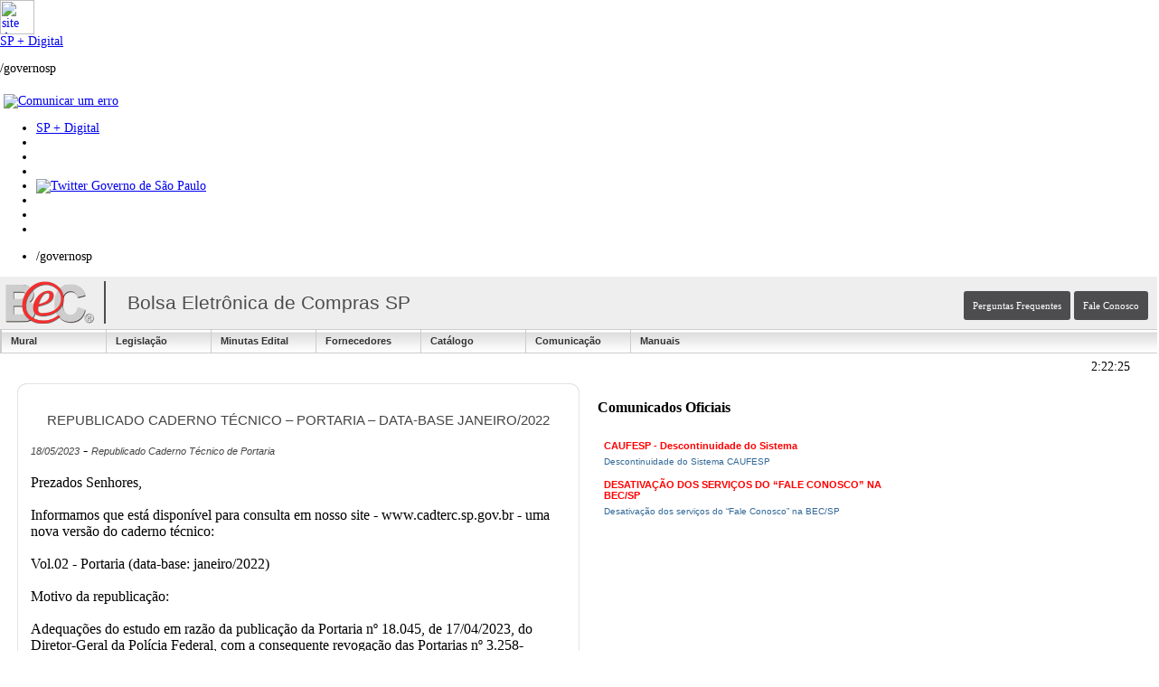

--- FILE ---
content_type: text/html; charset=utf-8
request_url: https://www.bec.sp.gov.br/becsp/Noticias/UI_Noticia.aspx?chave=&ID_NOTICIA=1671&ID_Perfil=20
body_size: 229020
content:

<!--
<!DOCTYPE html PUBLIC "-//W3C//DTD XHTML 1.0 Transitional//EN" "http://www.w3.org/TR/xhtml1/DTD/xhtml1-transitional.dtd">
-->
<html xmlns="http://www.w3.org/1999/xhtml" >
<head><meta http-equiv="X-UA-Compatible" content="IE=11; IE=9; IE=8; IE=7; IE=Edge" />
<title>
	Sistema BEC/SP - Fornecedor, faça parte do Cadastro de Fornecedores do Estado de São Paulo
</title></head>
<body>
<form method="post" action="./UI_Noticia.aspx?chave=&amp;ID_NOTICIA=1671&amp;ID_Perfil=20" id="form1">
<div class="aspNetHidden">
<input type="hidden" name="ToolkitScriptManager1_HiddenField" id="ToolkitScriptManager1_HiddenField" value="" />
<input type="hidden" name="__EVENTTARGET" id="__EVENTTARGET" value="" />
<input type="hidden" name="__EVENTARGUMENT" id="__EVENTARGUMENT" value="" />
<input type="hidden" name="__VIEWSTATE" id="__VIEWSTATE" value="KtWqsHMTF3DCpkpjFDaK+4O/GBKAyar0nC9sBN+zyvG/n2kpamXIOGV3HpB12+yAikPTqHtaak3pzh1KXWi8trRHW8rtYLLvtq6uPvWd9Jz+no1CdsTfdTPFM1s1sx3bleg54pP/76K8vd5EFNyADkfWNuBzMswCfXyEiHmPsXcS6zS1gmYG/XOFI5LgzDct45dxG8u41ZTDwTs0lWyEEDALrNC0wzI+kIJF2bhZC0x81/UqoegJakrKH7bN22ncsp3ka930ghVc93n6lYx+YosflDkEtG1Of8DJw2sZhcJYYxUQFvbA1LInai1/VwcoG1GLSqNMhzVNFNYEcRQA1FAOst4LhhawqnpST1lzG4vWfMT4/jn6PwuXt2hwmBzNmsITgHoAEKWwWab+2kQRIHPPYTu0skzaXT4Jl3V4gPoohFMdR7M5OdTeax/FQPVIdjZE5NpoopzWXkh4dvhv6zyqp2WKt6mp+10qGE8+VHLJhxdnQeF47xReLVHcUQNDZnPPtNyttFEHeeNllu1xPOTWrJQhKD21mP4qEv9fVIS4uNGytq9CcswthOAawtYOUG60kCt+I+UKl461i4QCYEhrldRJue4uWPbjN4/CwO2NTUbxtDgLcjbkFRSGJNmReoPIQ5L9V10WoOAhIIrbEr23BMLvgcdnyv/Zkb8rtjs1Bov+1j5inY84t+bKZXeK9iNtJh3nazrdwd+fOFxhk5M/FZfUmv5A+DyxALBU3eD4XiyuQhpH3AxOcb98/t5mQ1lXOSu4eKBXcWh+rw4ma2JIjRcQrtrq7s5/gfydz7giopFGDY7QKW0kNAbEXAHnqzAdi/vgiKHPu3iVNVFtGU1y/vQOUWhPk5jY7N/3EG5mSfZbgEUQ4Ax2ww6mTx5iTqL4b7vVSqQQzu1aCbLSp66oBbiqUXalEYcpvPiRdqCjXVsESq7Jcw+eiliirwmR2SbQTcY0e1JROcD/d6BQe/qrf18hm5Wmd6CDEvnNYlAqBVy0UjKIYBzrJOWU/JVCkhvRiV20AkWZxgjlfTadFp3XqUxMpNqSCnC/qFtuAaj7rCxwoK49wOklCVOR7vhHOf7QFK5GGRRQo3nl7fRNdLa7U+9t2kbSMW6jpd5vJ7VhbjMcEBB07egcvikwLDdAx5+YsJwVP/V0brSo/0MSibWEi8M6KXlInjicS/3NJXC/[base64]/ZXpceD9t+CCqYEyFisgNWFzYJGqyV2V0JduJcREFlR8YyBE4og1usJrEigqb9ID4F3W2L43isq+Rs5YjbZ651ktN/cPm8WrdBS29e+cgmDIg+VV5cI0g3pGkraYdLvtLqMPTp0JWyxk/7zJR5LTcwwz50XYzoT+MjUonLWB/+AY5g98HryP+cKe/OpxfR/[base64]/61da3D7YwA/R1tEsKV1D02+ILUNncwVN5QrxHcs7s30ClmLw732f+FpUO/uLgWF2Wk7pAzC2SFO8IdMacUUgG1OP5u3y4HT2ssP6ouGK92eqxs1Y+pnzhD12+zIPa1v+oCgGmxTmroMngO/mI6hD76nYWQbSop1kJ2bwfyftoodcPC+znDqP3TCUkt8dhOMn273/7OG2aJmN5xgU2lpZ5aDhjIC/43qKh6eop2W+XrzNE4uxyf2aUZumtIi89Pjlc0cmWDWtFvJMz0EOgpIX+hXohbIhI6P/izLiQ1mIp27ILt1XMBZ2go+B+WnGHoefOCa6oZ1v3hrBliw2seIxzCT9Vr7u7XoshDcizmAvUSaLtc0QVZwpOxFuPaOoezSl8sGusWncMzRsvQMIFYomzuuTyQI82IIIn2uV9gkQ/HDcbsdURCHNpPGdcqgbm61O6qn3y3urNNrNSqdH7EazozdXqqzUMdaqoFn2h2whqdMduOAV3xOsexLiBo9UsT8FdHn5AC90cVtYjoLP6Eryb0iRIFXPaM1Wl0altY2sD6ZEWAMxF1YB9i7trp9/Hee6L3u5qChHU3wZ3mJAWDXYSaba/5+4nnEQ/YAm8F79S7bjftKqvVU07whOZDqHFVAEDZDPMq5A5hg8nf2Ma+m0mQzx7GuYmlnunDXjEnZLOtlsoQ23q+xnp94eUGN7mP5qm3XhdRhAiAtQP5QCqw/3fmD2BFPQ9GfztHBN6twSOC6sYfIAzt+t/NFXoI/putFG41PTQiTb+fl/5dATtsMvLSx3C2V3Sc/yRFlBw0UDRWHw/Xa8XK/zzdQeDgkZsPDQSYC5KbCb3xbc7LYUeyAoUupU6tMv2FMjSIss8al9tn3dDvhNPY40nfN+t3nsPdIobX6KFi6xQGLaaoF8oUk5kfJXaWPPorSY0rYj/eMt5Gsx5Ivetws9UuGW6VJNFHT3efL8w9pL7gQ00h8Ne4lQIBw3F69aar6OERndOpywCyOl9JMI39rSb2x1WLkTG5xZieZzOyIH7J7pR0DWfOdk80R8Mtrmo+ra81uCV5ZVAIHCHgzgGsiyMMcYBcLbJV8tyfQsCIwXzzJlq9Hy2IVGebhetFwj20qqwGNOrdV4wTq/G9YtKQHjqc5dZix9OsyxZgcn0uYVCuEX2BVQe/s9da9nlqBbtNgmcC3SB29qGHVOIngsto+K/SKfMREzhIoVVeOTGF2y9g3IQx5okQU26X+8vsu8yG71aDAw1Oc0/ajKcO4dSO2D6HgaIhJhJMs0rJH997z6gKVQWc2wQzTuLre7HK0eG4G+9M84m2EBKHnojqbBinYIGzlJvcQ5G6f7V+H27khFoSzlsVdm0gGHzxhY4gBd4F9elK/hEMs+8cw3zJxCxvuuId9AOjIa8GcFwi7Q5V8n/pNhOfMJLCf7YsDrMGaf+jnF/nXUdcrUgkC63JljLrZfan4wt5/BLLzLVETUVKoTF1rkmNqIKiHLWC1s47yedq6K5N5/4Bc3kIPpx3LvjKB9cc+KOMEImbQRUkubdzoBc8exK5hdOmXqHjVR55t1gNRK1fERkk3agJX6uQF1X+pT6W+xdjeCh8LX9/NzlQIKPcZfyNb0t5RKlPEB6lr42P5TMCtlxrO8z0Gr3gEKVrARnnyNEOCdcYI5Y1+RNc6g0YM4TtahzWcNB7zNTXflQUxtbj/S8HJRY60ondFIAS4d0HineOVlQ4CJZoV5hzfb2EzkEKjrw37tZHEFrDAEUlM5JRsRtngHecmfQfc9YYt/8vz9am77FI7f5a//9MynUPiIJ7El3ZaVSELYCVFHyZ1nsC60R8VOCn8FhuhNBee1ftX38CNZrcR/YBn5JcwCin90YzHlMJwqxLvCLvVdfJMVCnzA0Z86ffCfM4iPXMvCOzxny/CX1gAjFjdyinMHMWY/qhQJd1KSh5aqM25ogYsvLRUzTAeE9+7I4+Aa5D69O9u1IkVDhLKILVp9y+swlusrIKRXL80lxyXYL/nPzHj30p3ICuWxo29mX5qkT7zdWEqE50x+QC4WqJhr8qH+zwwZr26cWFsZx9jegJfQYp0WkUHsV84t28KV8FGVLtWicCybJx4gB+V/pOQu0X3Eq+jPjQGCj50H79n71Ne+jdnpkH2OwzwOkHvfPlLLRbMQsCyXh1nr2ql1B7mgq+959/TIBYkn66oat//pyi13Xxfkg5fj6DhLzFEESlE3o4/PyL6eiChEMqPJwy6THWY2ZA7v1uY5Z9ijXK5NdJnADfisBj2o8sMo7PjAr5d2Vi7O1cr4wiyG6ddl9N+v+nHtOVoqQYM4vzkADhY3Y2H0ggRnX7Wz0f+75JU11h5c6YGUV3I3KLRHcoGhGv/Dya3Erc2Klr9M6MnxoBdk086bEiNhu9iz4BwlSu46xIOqzCxUho3qspl37Lr1nachor6yuccjAbfC7ygQSbbLoX2Ot+MvCffhs4VGpe/PIqlkr0FiFu/tqaexeggaI0aMXRC1027q/efJfl6hcZaJoAQIZ/CzpD9jkgqhAvmJhjch7b1b1n+wnumWWh/vHFqr0ZwpjGlBILXNKv89FX1GfygodxhwHHPdQzMXDxrxRsDXZisufVkK/L5ydfCc43cBRPWg7dlNGT78h6X9LbL0qCQUI0aZpyGSvlOvQEUeQ2b9RYfnhqGFcbc4E5U2wpf6MAUO2I2AwPOsNgjh462nNgy8L/Tdf5qIJN7Tkv9r7lVl+CKj5P3usAzjPJcBSf23oQ/5p/Uzz3PZ20PNhwsiHlAWcWtpB/nw1YPHIx8PH/bAbpJRREO95zokSIpa0LXzQ/kHmMhjkxz7CVxPbwdqAc9croEd04k3S/feOD4cjG5hMu/nbbT6S2etTztKVKQyu8DD5QFd//Pc46R6p3iqO2+iH94l7d1bgr9VJEmhNi/3Yc/8D/xpVdxIE0RTyI7/GIim9ojbaT/hXT4NatnppJeYHTRdI/2ID9id4B62+5CgkviqUXJzqEUGjBgRJhfiAJRxJQib61etwV0V9GbC300TbJM4RiJyEhXZFaBYUctByb3u9NlmBhhv1sf0ufruwm7n+6ukuPMZwVN28p8Lg5FO7Ff6JN1XTGVx0GT3rEzZ1pQMnCyhrrnylFAIBDWn0jy/qpeuHv3FH0rXszX1Pd6BwEwAp0Mrbwgw279Ypzvh2UIs4OAu7J8uHY3KEfNYO6LMX8yu386KHvS4qC3tbpk+FdCXaqdQg0l4pVjdFsbmfrs2IVBG0aXP6OC5jVa4aIhzlxRe+aEvp9+I9I9L4+Z0LFZQpdJyz5wV/4LruZRRo0LK/KX0BOeJufjpah0EMG/MhC1+wSxUmYqzYnF1jYhpGNmnjkL8vspvGatwUU9TeNxNUXlrMc8i4foSBNNXkOnqQT8V0C45chOhpObo6IXLnmmMFvQcbmNpcGzl9baz9qhdecKcEZSCPCsllqhDFwhCQQppoFsLxX0OkoM9nDY7zJQbA/I3Fl1IWIX9wOG8bRoO7QeAasZ0MmDg6I17taGcsBEafRKT2fEmw8PP9zQMRFUFZzJyBiHDPcwvlhT3hNloVhWHsRfDEnV5/dLLWr3V6f3ULQdByAH4I5nTefl89ZQ2vV/1qvqS2lRvbcDt3IY8XliqwnglSEmQ5xTECcqwzOIc3saYkDisF0ESQKKKQL8qZs7xUHvvziIbJe7HuCbHfWLryA0F3h+G4lNNUg2LxEdVTV0L97jT97NKuPh5WWHB1E0fbPL/z/uYnTSYPScwPuvVYtJMRqgxiHa61/lPry21RrveogRFSqnzKg7hVQzqOIhyDLqSDMgg48vDjVNbgQa0zYKsor3nmXVtaYDPM+Dv3SgMePNZp5uZWk+gqTLRBv8of8TzBXjc+kn+GF/MyfFWBokVlXFQLub0oKBITfTDH76G2Uq3D7lRPl9YwWlmZYLdeuZVHSxkIfruiDKnGtsLwo7CJ68eOBZjIw3s3tcgUI6AgME87S5DB6q18ELnKXVlJ70oMP5BuVvLT3Iz/yPAR85N/U7xiym/CYfrMP6y8i9+daECR0+8ZuFwPpSf4Yyg5E0AGAmyQqLpHOmjPzU5vgPXzfcZpobL1N9OKXqIPKBtd5SVc/iKx1/[base64]//OjYJcaRwfCkNW1EwqYkWSfayxO6HRcg+aPcpoet1otbSJbwC3QMeOR6TSDUS6eZaRys+5qlbYygDFXVdPRnCWPxNlrNGTItFoLraDwnklWX5nDSKogusdrKiM89N+sqwqIvxBN/[base64]/c1rlblKraXIcOmVi6ockKZ3pRLf/tczSUPPuf/3Hb56ikh9cjQZCd3RKPYHiuqIWUoNtb7OqMExp6trWKDNhIDhss8DttoCEO/HLVnQ4FPspWnldTBxr7hqNTN38sfII9GuaDmmlEN9XqI1ZxCAs9ITzX0Kk/LwAy+xrsb5v/cPRhUa3/Y2rbn+IbVTYKTQdT04aQugYRbT2T0IearGFZcS/Qo6GKGZawOhumMMPV0uS1nhCuctDTOoKYim4IDPdpfzgW5YlmPxsgMI04KB+qgnyBYw7lqztrrGZkRwkTXsqrCtga/WcIBxlT1guh/NFinH2CByhUiFHlQDMgLot1ZD+wbj+Mfr+SwVxs1fdFov4pI5yj0IVsjln6mNhMW2XccvJqsgGi9TBQBbE5hatc1V+1rV+w+ucf6obclwskTpP9Dh4wjXbQkcWwPDRTsIxQ+uxzsE14QAa/wM6SrXehg2TkoSyX+K0OcjG2xApo8882EcKzdB1+a0mhfoPjID86KM9Bk3Po8O3/[base64]/tlBRi4yfjRpGFJ7O/svLVVvAA5w05tRXjM8cYyWeTKaGrO97SKHYRoQoiZRq97v25KjeJ3x8ktgwLPZDSdOunDHBXgz+E4n9IHg2Yw+Ff+KchtmcqflY2LeZsP3s/w8yyZDldNMW6SD9PshLCBH7V29Sobo0jzwwr8gKnStUR1L4zMQNTnWib3a655UfwaLAqbtybqhuSuNFb1dL/QCKAQEa/XyGMiMIT8Bf/jHVBrFiSMfhkXqxWqtxSRkJ1IqqOR4o7FY65D4x1DhVK5tX65r1iLqwbP+Z4s4J/aPd06UlSbnTJytcz3dGrBTmCdpsHNFCtSUksnkn/5Z7ltctMs7sMKU64AVkvfU8Zd1UA70OLiAir3OvCMuLWh6d35PPRDgHvs5rWuzypMx5VKiaTB5e6VQ8QgjUBiycyhGgF3AOyH8dIFPD5u1BdkTtTpO6BuSgLAmleoFNoeoZ7xXsyH5mYBxNSn4LQsI+esezuGIj4TRXwBWW39Z/augdsH6jHYMKxd/jXu85bzYi1ZjBdr3R0ZDKOJx7g+5i79brK+soz65jTQsK+KucVeRYn4y2HeHhGcuMgwG+7F4yREgeUVrHckKKJv8hs3D4YFipWG8HWxhLM3gvHnHqjEO42HglJpCuCJF4MgnV4qfUzUVtYGHxWl/W1M3qkWSmeg6378HFAO21saBndrv6uQf8PiRZZjExdO8n07bEb7/D6rmBFGPiWQRRl1mADX/e5ELa9bLYVdQhAn5Not02B2yghvu2GjIQayoTV9weWc0gyKw/JtxXnabWtL8veXsNAWyj7dSKo98HjrgI3OJQwamse0K5Q2KIX3az59ogrPgfeFY845c+ZAO7UgrauiXMWE4F3RbeCk/NVsufzHGa73WnYsqgJRKIYHqfoq33Fswiw+Un4+r2cTo7mU0KqZ5StVFcAoOIRVxswj3NGCvycHfl+4F5NwGUTMX5iBNw5uIyftIPgXQ/aGKGSRNfRxEkjo+mywKTFs09G0jfgl+DSx7wBFX7RhbMu6lrgcffC40QdP7/0dGNSsv6DIWxLuH0uRI5+pEiuaat2lheF9+dKTVWIWv+5Ni8n6npFWLGprN6xSEBlH/mpyA3y2ePcWcUvm+O94AyyCkk8gUeYfdL17XKzBDF76prtpeiSDvswRxXr+e1/4HaFhh4eOsG1YgONUPMVG+MojY1C49OUov0hkGkVfI9mr5Dl0MWjAGznEwqNcpFuKACt+9abo7bLXaXJFtlxVJz1KMn5pkC6QFgtc1Xu9ST/u8Vjs4VcqXTJAcjVXtWfMifTrVk0BxYLXE+Lct0XN0aNbescWVNhhhRzbzoEKnpxxh951SMwQbqqKYaoeIKtqsvFYUpbZTxP6UTuB73NOlR3QEApsAiRZHbOMqB1BzlelY9JT64egCvxfI0Z/skLuYHt3id3TlRXMnVxzbSnG4QaaZg4aJbCiTTUX6WV8Za/sV0TSs5Gfk38Aas/exuEH0HsO3oafXas3V/oO2tnvu7jj5gC1yHBqPd/JUemOr1ILYpwxH2hEQMPj/l4w254wuZKnkZsN+wfY/M0o3AgtR/1B8sgm8lekaIPcMzM9UMj2dWeNSRHHMqboX0pPeHEoAUZ3gUPPMH6+jXchEyX/84ucWzWOzAGMXQUKoJKU+WZ3gIYXzPu2V6l9BjYTwW2tqF7/[base64]/53Eq/azE1BXXrgFWpdiKRNIcYRHSfgNBeaaYeH1LBGGcqRsdt8xdEstHYz3ThATWKo7cXDUObcWG0ICGFwS/mTVzDYLqE4EuOxB8i5vJlt4ppyf90D+t2oMQOCbG/9zG6Ru0ePUI3yxjTxb56HvnjEASDFmussedi0eMn9VCuW3eYGpCfQ+3Zz6OJMhP26+/333ZH7RFEqduvs3ogKOB1gwzKSIKnzHEhpyUs/2SgRtp+BbL1BXidC/JQCB29J2R20IU/20AmrC1ePl0nTzjyfRuCYzfOR+170tiPX8g4QI+VXiTfixfqWUJzOnZTvxKyBAc+lX+qiAvF0/1ZScCmhas7uoVJGo8u+6hpM2tgY6o59fTDGNwn+qZui/7F5LdvEFB0BDt0BQ9EzA9bl5eDnpZeTJ3semGGCIPKyVfjZx1ERXFZ70h/bR3TYzDLeOfz0kEh+Q4kbGwZ15PqpWFpZhSYgFK1AADqjXSs78IS78ChAH9RB7/IMI/JUhU26LMhunnwYY26V8qKm7jwVwfzBhQnEu3amJXLV73tzSYzkWQu8KVdh8p8UD2vL0Dlj2Y7qIXL7Wr5aPhaqfPqfHtyx0+t5Tumhk3r4FqslJZtBVLGxIRjDdlkxr5UuTVkxrZSJg5Of+2JQJ7FPydcdfKrG0TCXd3LnqD1J9whWmeeO2Ul/hahrMsSxbOZw3ABiYbSrypXd2Sbm3R8u3Pz/[base64]/Tz/fR/[base64]/KtRwcdpts4hgBRRR7uHk09nLhQ+lW9wxBtBYvZRNR/DiA8lELufBsdCzovh5Nu+zdhhqhHqbVO5+WxYIJzPXgjfJ4MPE9qvLPncAqj6h3ByqNvzONPSheHlId534E61nrEcPfzFTp3geU/QxnwyWrIGoZmoowiQbxUnhjlMbN+9heupU8ObVK8A95RpVLEzkWklIzSNnjQE0ZBwwyHW+SuOhlS2SFEKVcl05M2a0k1TW5HkFjz/[base64]/Y+/FbMEXnxicDlstAW4t9C5GbDkR11DpUKdsKZOLgrXmhesH2NR/QOAR/NnMAiwsGKd88gbx6CwJDXjrzVvAcaB7R+6v9jRbpbO4rnaoPHDA0HoPytr6RV+vmBH6R1yxq5rKhIR68sjepDJkgymP9ntDquddfC+PE6pb3xoX8DKf7ACxuSVDbfqZOcXrhQaR5tm/NKJ8D01ewo9vqRuExxj02ZrQ81erlcS9SHDHRYG6BtuYBUZ02Qxt3CdNsDX+viUq3NWJkIbsKGZgYu0enzqBFz+pIBJ3lbEDLwEi5vM5N1Oo2BWIWl3H3feg/k8OflK4Id2rlrKbru5ivK/wEaEAz2UxR/fEqZtNZPbY1DAFiGbv5xecbp4SkDQI4pm3hZlbidzY2dYiRb5qA28qpDQSZ/r1bm8xuGjm9l6BYjm74rPZ5Cvc++cewt8OHPKjQ4cEBTqt1REcxLwJmdv95aa/[base64]/qXRj0TMQAqtv0+Z4WqsVOzXSaw39A9cIDt7a2N+VmaI6Jh42SU13bAcCow5eA4bf2rHXTU2Qgww6uft/Kro4jDr+MZNMULou/L8628mxhEoi0VCJRjUseOimtfkGn0BIzDN0pLa93xtldBSjiDu6tDZtHqoLJ4fCtzSOw3LwGbweT9Y9714c14AD75CB7Emj5qYMAw4dL/qx8xXTFgzZoS+w+rNOkB2ZYfrS5y2y7CPHN+MEVIWabVH/sqvDza1cRRMKg+8rA8FkR/ekwC/dr25wDEnLOCj98HGceLnkcPPO/B7aml2beZV5vzc/pWt16X2BFLqva/Gcp18ZDTnXm4i3zw9uD96woPXCOMNKYQUCLHe0kyt2Gxa7YK4bBjS0PygvWo8/kq6NXyOhMgiUY3SZ97rmc/vW9eYqdwK76AzjpLv1EfInyaWS2PankpnA3CWk8uutS9vH7OJ+61j6ajV+MveddcHi0/IbIm78IO0nqlH8ERuf7rkoFfZpol3ZiFBiKEvEXuZPJ3W462W+0OHiC3sxp0gBBORjcxtxSIW+knkRstSw1BvmvDGCxuCqJlZedrSBWhWfayofyP6BYvY+MNf/XtVREa8bdgjlLJX7ZSjtssn1v0MmUHIyl8a5TzPFYvBRkkdO0Uxv+BuaXkMcIGbjX+xbe6IOSxtUV8FdKqiLGXXFxMZ/3zoMt9JCBcqmA2eexNkp9i/eYnhK5DM7C1DkVdQNy9YHIl+oHEcBnNLf7az9UmFtd9azZk0N5gjTcuSIDgNM84LIc786XeJ39xJCa1K4OgbpA063+YKXaU9jH6fcpqS3m2gHgXhrPSjMBPUeie/hwEsE5ermnhOtq/01j+KvVWCrnJBKvRmiiWZV0Cn0YuasFx6r9P6AZzi9+jx8jZjNMk0FW0swaPX2URXpZ//lYIhQV86EMudrzymMvg0jmVKJhna7no9SnjL3on/VI0rq/Z00lemfPLR+eZRdBVwZsf0HEDQo/KMt+AW2/lO8BrfY72CaHfcc9g/s3Byc/AMeBlJvYZcuVix3rXLhXciG6KFTDcgaAQK6/oSNyeLO90v1XoQP0duF1dVXsEntKMrrd/vl+oZTiA25qXbG5JzOAmWoGWBzGiW7Z/qnJ5+oWvNRYS3hwUYz/sbeXMPPOl6lmqXI3GiZcsuDJ8Ff47wyDqHFWSZc1wkv/rxN5J5RFYrSgwNt8Hpz4tezwmjUeOG3RCGBv0m/jYKaeSOjS2Uq7IjSDEbeQSbHy79hC3QCx+4fkVDPJ63jIIWTlAvYGhcVRA+UjVt14n0nq0B7RMLoCflzookA+I1iWrwx4lKdCNEvV+XXhMOqBmea9sB790MtfHtw16uH0NrUlqvu/9zN7d3ZPCbQw+dtX/beKcKedRGgFbgM6dvKFXN+SkCkyzQ/UNdIOBVLCl4JHIybABet84zHim1ux9i+daTkhMLNuEQ5MWOayXteSPyzBiUBD4CP8+r4mvgQVoPNQdskYh0Vs+0f8OxMpFyy3CuzegawU90/mzPYxPegngOymtvUDNP1afo2JqKPSN2BdUyBfgGV9GuwWAfY8kz3KXHw7j4P/lF9V42dtTXV60BqXqCmpBknMhFli04G8+TIca+T/9g/78NCTfjde47F/9PS7VzllHdeljpIj6mI8/wJn+Jqx1Mb7uVWNp2xXFEB0Y4ilNQfTsg9MPN2HFn7MKFvd4WjMzbZm3u67mcQEPYCbT4T0wdKObn06CgPKWf/FkN2ay5fBrtjKXMMZJHJ3Hy/FUssy4ZYQTsszM1tBOR1qW5oIHv8FiRmp7+ruW8/g4FeZzNz1eWtuXalvBofPp2iC7DUvZ88e6kpErvDWOhyoN6dv5sNe3jtFRZimVP0JqDrHln2HRtc1qhn5GrxLnKKPP3ZLw79QwL6eor1nV6clkRIga9KYHElITiwOyPeRktqb7Ey1dVQXmJj1mcen02lanpK5uTC5hea7goK+NVIpD/8kQlGKQS3XpOEpzWC1bbiZdcPcXSU0gXhgjMShPNXaDnidOBuOJWv8X34wnrnlsXGd7H6o37LCZqXWiWNJx8nqH8fp9prSPWXpHPx3GYXJT2HEvNnU77GuUCQKm/4eO1RT7ChzX+Xn5Wkmhlw6XCtE0nDJl8CPKuEAl7Mjmll0rY0sUKgmRUcHngPPHHVMqmbu1LE9nbUtMA+E7p0vi0fV1+96f1bkuip9F0awCruO8XrtAZ5laHzRoaP29TlmYg4MmJ1LBWkbsQeWq+2RDPGQNAu10KAVCfCBiX/GJre++8yTv3n659NtnHV4naeNLiHVrOBiH9acX8FdbhLk81cQR62VCDYc/VfUeFZMVlSv3jmRcRqoRqb0aj5BITjfXnuyFWd3TBKWP0EZRjORqbBQiv5G8SwPRW4gO83b7roabmID6lpGhRolMa2qovnfZIhrjlpjKmUEVsZVNVyRRM+Ke2ZZ/4r82P43s+zZxlxlsnXqTJfV/YajIhgTwFI3NFFte9Bgu+ZWQi7CuT8ptLNxGmlpGgVA5AYSlnelGjeYLYiNlnY39aJwe6pwKggp7SDkYbsB+3gpiEEIjxLpkNgax59ZFpurYh5lpq7DKpkQjGudo/s5SQWmhF5t5p1jrT/ZuuRNXmn+Lt4AcwTNoDoW2d2jBIGwOKkaSeUJjJ2jMeVbmD/frmEdxPPhwoaErwaSb5YgiLsx3XK23sUZw2pcwatfiGxkUm9TDpVTUsdCxfzepiyOvD8Tx/MFEZs1K3lcZpX51z2NuN/[base64]/UlyM679MQi8y9eL61wFJVPdTIP0WKpjNltGDeKzDi0nkpk3eDrEw+aoo9vf/[base64]/QU6j1RQoAHVHKh+eH4Wf0q76oKlb7HHIafOwVBi729hEyzSKvCHGJu/MjfjDcgkwBa4XvGgRpw21s3UP/AVP3ne6FTICZIi1iLnEeifZw3s77Nyl2S8hHmwg5/Kw+HK1m4SEPSdT5s+dqi7YYx1eiwJj2mB/5DaHTKq8ZOtle0oXzdF1kmVU4LiXuQYZ0PUC0uvMV08qpe9nqBcoSCnys5llFNunsbJ1UZ82jrH3KlPwnBW6519vS7H6m/aBeEcogbOqQWWbLhQsJ2C05sdnXR8lyIgjr+omSqaIiwIW6trpF+NVFlRDU6Ubv0arAhtkFXGCnjXA8g9Z143Xdyr3taIrfnhl9vjkQ36T8W/oMJRNrrvPeHr+bLJxatMbuV024CfUGhKCP0QAM+D918O4OVmbQ7kEZy3+3IyQQAyQyQtNqURu/Wx6L21iT4DH48wCuLIHkWgknAizUl+1Or9MIJ4qqoDaIj8mmKAwQ7SE4lh3UwPTxbAfs+RCo/6a2p4No2RxShgtuZdxgb1eOzvtlI8PUMuvX1OWHoFhW5aOEu+dvFstMqgFDaUIpI6cLeTKuciqo5APdm4va5xP2MibJtRMIydH1vPFZw9dHV8uQxqhY1IO6rVPYT0sPexQuVWxHrRTL3bKCwnuvYdMNZbOkCBMVOp/uksPvsTrpQV0sNQvPvSjUtAi6TOrGPU3d31ep9NhezLV1lS2AbVp5uavUNB59SRKeT0mOH9EvrND2KWHHTUh60sJoUn7w++2pG5DLMHD8snNXBAfzn0QI9N5byyE8Z4zN4stra5I26zgzCEysWWKxatXJ7RGpOlQYlZxCJegO3Xgu16q/9oODdDKvm6DKc5Wf61pbQuX9heg/OZhNgMH962jvqHYMajCSf8A7dSFJlQp1zHHqiaCSC5AoCaqiJLXRlCTma4Wd6yzCdYaX7Xr8kN2snj7HlwduaJHdPOOIYomM3g2VBqxD6fmvUf/49KuD6FtCPrjbIoHlrlV/VOYz5zt1fDDKG8QEmLaDS2+oEWjCquaYts/tKeObm2fJHKKQaf+TettR9cgEPBdkUIqSPbRYUCBF7r9n/JDFkU/02JTPFoQLqt5UfRdOZsDXU8K9F1GDRJVl9amAtAATd+HFtytAG+EIfeID4sVV7Ke4vprgXBX2MjzJR9tc0D3Jgg4csDC2KfsaH3MELQ0sStth3u/4w7i7JeVzZ4qsjsmNYlWOYoR6XSoRL015q3jSxvQuyxHv2xIiBe0BwJ3rID5su5s3hRuvLJgA8LVyg+jPy61G0KVh/1gOEK0jfaCZ8fPVuC0ibVUaKHrFNDBYtr/9WcZwaRJjG6PCCqOH+z5VzTe7W/kUuO2rvxnFI6lpZBc3eOJzKStX206pZzj5K2ogZWPb28kSB06v4cDIXuM8I2H24ZMyDzROqZKT66rVY8XGRmbWWQPup389+ZA3LRgb+OP4yxUqn+W3tVUA9tnptlDRBZHfMc2L3FJFuZSgZLQCbVHWE68YkK8LbNb0cinKkoPA9PYeUuxqtVkOSW9vo6qwK/+HE/wzv1f7Wsm/JjW0LfZ97VXqyrKyTw2KU/2AVgfAX6hRF3LpmaYRM/ZsxKlKplRps2PoA/fVhRiJBCGPYwjqKneYGYJ2J1/wwMaGsNX/[base64]/PpRlawsFwjpkC/[base64]/lJ4Ym4Kp3FvdmXdKJg7OYguyh9Uh5WlBkHxKx74gIfVVbMmZVHh3kkMacdraZCGVeTpVfQen9l73nH6tyqlujcDxVTXieQjr7bAQg8St5zI0YpWgLSsmDQ7S44skCas2x2Kcs715DCuhzqophRTOVQ46syUOCmNUDaZ7EX2IcFkp5G4M+7uns7XhojFA08MskmSy/au5fvIoHIRp2KWR19JrzAF2YnfWDsbBtP68qsEqISaKkgtrZCSO10mLsv6BHv5xvDr3/PrApQ33gnHTYMrzsmGsqd6ElvMbvB3xXm2hdBRwNZOSFDFTIpPwhCsgzF9BcVAOkogLsTN4AkWikHEb/hvEk/QxxemPtssu+rFNMi24T+3sq77AThJkbRsfv6JcydxzB2TXuVgN14XQQNAVjdb0I5KGC1t5ERde8F46wFwDY7JHZuvmBvH5oUoiInASnvOIDHtwpc/6WymAdEMqGSV6yBN/VbOPEXncNEaHq2l0SsrYLBemqFoUBb1MyHKZr9SaeLzP8SZElm03yKPi7wC8vONwcm6KeDCJmPIzq7ftW7XGwg0dtIucU7Df/1AiMT5AXbrUK+A5pl91i3orJVpCvGat91S4EuXRmNduh24YjVVIbSfJ0nZORKNKmxV0E8vc4Um3W75/OKbKtm/M40HT9JA8j9pua2/83n1Ne/KuBgsQgvF0RaXGoyIY7+4zh43X6GULHJ6FX8mWSIA1SdfPZrgZc6LjwpN06QUgRom0WwO/C86TAsV6bCUJ/Vat00EXWS6gFNXd1lnRhdN/njOVcYGfOtWr0fZIj0cKhKuN+GBGMcoqF3nTYL7uO2cbIjN8t3h9uLxQ8h7qEzh4yR8XoZdZRxe7skgy19tWgCuSQwBS/iT32cIuHqypnQElQqCkggwt15UJJ327CUhukvk9vaHf1reP1RpIfLflAvc0E9qs6O4T6dZAIhiitKoSBCrMFy+9KalyTNMipnOOfXw1hHm6rgcyieUSSECp4Df/ZjyekEiFEHr8RUxot93KJLVBXYY8xWnMdchZlXhZoLxU+UiyI6m8Zx8IMssUDZH0WjcLWNXMnuIncpIBEpngnr7cmT4Y51ecP39PZZmZsSJlPRrBsig7L6k6j6ti+8dEIGL63vR3BUxiSEymowY6Rz34p8zNlkvNYWzjZCkOZyU+zkR+hQfN3Yw0kc0p2z+y//DiKkTKiyRdZKfAfWQtKmbmr/TZi8BHgidqkvUWhGyEvzjzx8pBw9YNQZtnGCOnRvelQueInbotzzuMELLddP0vpcj5Q7kkl/9/prnVGPsWIylN3pVABAmjQHgx1r5hFQYiYP8bY/x9G1DlX8LnkA0NSeazHFDOa4ZEx9GgAJHmCicUL07Ze2KEeow4/2dw6j9TFWNwEvFhxxaqKvRtpYzG8Sun4kLIZS03sTPLu72Af2S5Nh/L8+3AEdIj5a1WBBApVS18VlzFa7YGJ5QmI1+6AW5wFS86j+uNPjFewVDFXya+oDbM4nxdRtAlJ3NlQwhGxnrEbY6ncwbdLB8ke8YqAeEMBlzLwvB/+MHnhe27KEUQy7duuzI56yXFjF8Ro0pl94tQE0DRYf1vphBPZLGa1fOFda6PBJ3b3jePrt/8b8y6fNgra8G1V2puGCB/q6fVcMpEROawSs4RcUjw3Nm+1Wu1y/tFVKlwd/J4WmusZ8a2m0FlSdwFSgoihvdBcUS5s1AxEpiim9rSEdXnefdTPszd7SMZYxQ09DYHOwbdj5ppg368+KDaGdyyWWgnZkFYjAURYPjmto4f5CcVnWhqslcPYHIvj2VLVebz/OPewBuKNcyPQ+TX+fHE+Kdmj9xB3fBFxPlAZEMmHkLGNPpwdUPCx9ecHpssnGV4q8J8tpkU3LJ8laSzrAnkHQisLyuTokvBnczrxa4rmD7pu6aZ2TMHKIMEVJ/6TLOxC99aDqjzS5CvzfcgRvFdIz8tmTH3YGoikvCG/cAJ0c2mTChBvFqdllX/ZFZ7MJlMHPp2+Eq6xTgEzbRt+hhSuC3FpGxrvnzY2IIHCJMz5O75MOVDT8v7UdBrTlQNyeGUCDB3VnTu+pBHsipVwT50HWDHrxVLRB+RWkWYoZ+YtSlXnhIovmi3Wq7+icawNOzRgrk0MJAsSJQrfMUORYr69kUFO4HDkjqRil6WLiEWSVV/Dw6k+luXTuN1e41yJRjZfQAZ++uxD0hUR4sxxYwRNBBgJ5dirBIfHAPY0Ri+R1ttcMPW6Lo9+ldcuqKIZ+WD+J0m5/wVrvMN6T00KHO6N1ViQk1LZ77yGlaM4sCKZVgOvCf+zU3ntXDQA6BwlJJ7HtLd0HVBkeEOOXJnjCpAG6Ruudcpq7v+XfNfHAATsk/jlCoD1sxQbBsz28lUOSa9EXxedWj0PwHuC+yqiMx9mOT2ix5sJSSRf3GjYCtSHCinRlddGonrmNgOSa/8EafBmXu8g1ttY2HgKycIPBdSAENoNO1WlS4joJqHEEH29YMyOhq8odcoh030M1RxzfLdymAXUrYbYbQEe3qWrRvfEEmVxzviYYLnpQTkvgYq/W9bJRr8gHcaZ7+RjP0cCvOpJkfQQfvRMtcNbkC5rtePYleTER5yQ3FCB/Nf6ULyUexWkYoO2+uAbgFKQuX8KmDztQm9A0AjFT/diHJ2iTo7Q8fckjH/SQpTpt7IQ3jDs9mTG+vd+VOgEUXrN7hHxVnKYsB/D7u3NzlY3hwJgyJcRnmn4EyA/LDcn0C+J6vaDtWkHnuTPGCVF++Y+ccDflmqGv61Xgz61EgGjxdhF67vfuwW3mwk/n3Jum1WVmwOZ2GXodd67G/6PYTVtband1YbB/HzFO5Ek4+Ie2RLSE2f8HmmM+OtPVSbqdydfOlgaBUqhd1iZHPxTAn3ybx+T+4ULGwyxwbzZMz58svKk7CZV0zyMy1rbS8uHeCcScpbIHEW1ZGATf9XUiYLnd3ACOrroSVZ35Fq6N9KLF3d1HPhf9MBfJZ9k7hwJ890lhNbCPfr2ZLE/Ui/Rt90Axc6Lh0s/3e4cnYij5q4xCFen+MGfehyAYl3060f6jkMAV4LxfwgxYLVfqrENH4Lfe/BEE/b7PGdv62UpFcXng1un7tqHZ0OaIoYUvntHXmFK+xschL5VWHKrCPPriR+bitioRRhkQdFUfW7cpK4/[base64]/Gm/THeHRszzlVpFHfFzmY8RGykmG/A6DzTWgijTbEHrC1mh2r88ZI8rDnQQl0V+Ylm8NTsCKddMjxGI6p8KnpfOSNozU9L7iFnRMg2VSJP2YI1qlSZPxdDH5hNgUh/oLUJcAMPCEO+gRShM+3nPtzmVD8XngBqTCyJ1ugwxMyU4SXsiILKJ+v+WnRVucUG6OsulMI/vFG2YCbxFNeCULZOcl1+tf7bpk4zjJsE+DVKtc2/CWW/xf22KuatOYvFxA7lR/ggbOQFwWBvomueDFirzFnl+jUWtSQwzWRjGGc82ekiuG+lh62+Ty2vp00lVk0YyuGQnIBJXoR3AakMTwkf3nV1TZ3rambcS022SKN5nkVIhCKS+ZyXbOn+btZDZSx7PjzX75JncUfVv9v4jk5w63oKjwIaGh/[base64]/[base64]/G5jhms4SB1+nrYh0JHF7RJ0LUBJtZUMGnrv0AAIYZu3j7ucvfjb5YdBi41n+lo9tn8fFJZXz2R0407e0P9lDnhK8/EzNZvWQIzMBmPHreO2FU6emBbxfoypvLBSatXeHFcYtd+BdUFdcjSokAobtUXTGATfFJiaOkgJv9Sbso2CcDMrhhM/[base64]/[base64]/Ykg/QPCov+UgMnN4ld8ZEmTXn9wm0X1rTmQWk2wWUbfEmKvlXYQ7/Z5M3adDg+t7MQebMr0JQ61eHa7NhKRVTzHvziG9Q7kCqnloc+RzNOp3seupR6VP7ZOkuNf8m8qtxucrd896JfYlkc/PlgY5pbx3wotmPc24ZF0lydJzH6Bd7h69jvJw232kDkZZSqm4ufaH2L4+y9wRM13DbDDMMea7O3n59YRco2QrTMBWnT0ap3vSsqJEhpA5gsqjDJJzYnQzv5oWG2SshJnGESsZbZPQHAhoWnaYZ9xEr8GgoHnb5rDhcucR/F5LvMXV6ewqGvOBfkMYswmj1xBh4nonZ0SX+c4Yy7sehuZ+g5TWwXBiLqi1wZz3v0M/K0yiEKwi58o48rTJ3GrTKkinmdSsgH0cXX7BToFS2RNJWWzIdvfsqA/+6DAfVOXP7qJjl/vsls2Rda1NnVqznuRNu/v+rSvBq5HLpGSPLzm6mtkQHz2gnf9PvfiI/D9RxBhSr4TvL9M1Gj+Ur0VAOSAxjh9vI4Q8gHWxfDpNdUoib7ISCM0Do7K6Xpn/jB3XQHDXv1m0yCvW5h6U48iAaeTHmM+C99LINgHP9JlCk8/t9D9yswa1Eu/svs7z+4Uv1BTGcYeR1/DkKO/QiY3B1uXWxA6IFrcGK7YLJgg9tQCDFu+5/D8ly8pcHdUkgABqeDP3PpeHcbJ7jUncgFM3gFaCuXj1zlu3oOn2qvSKpxJqAs9bTXGTL1QwZA5dcsAo+GTRVezlFla04wsNz9jBKV1Fl9X1kf49mhIdk85ltBRFmIiNyi/oDvhySdjF81/cLtBSMVwSVg2Lce49Z8kQE5NSUVwex2Pv411DnZEamecnG4layXpZl0/6ASh3h1w11EnIv9FCnXAECzqCZoSfYmHlWCgtMd0R1lkAOiA/lYsv36s6jj96qBAAz2ePlrnPue/fwtGHTdjY43dhLZEU5Feo1AVpns1nWeWZzTgSuWYyKMAkfnY4tozwDYz2adXUP/0CKbn5WNfL6aJEIGiTYo8DCJtCVE52Lt+vIK2LFYzB+L2on4HdmJkWI9frXJ24QPLdpnC8w5TzWKa5mDXR6aIJ6ulXSEXg8ZeMLbvfwK4c/caUZyIxsyhZZuKOlAAFtWL7nLbxSWnzbdcF2LfiPOB0YqRmNZu8KNdBBHzi5M3dwzBGVKRkhGANI8j6L7ZfjZQYc2/enuix1d1eF81DJIJzUukC657MwMOPwdNKhqsGO7i/Iq+dHodSjrX3MZWLgjjeqk2ga6tcdGHQ/eU79sifcRXuXAmcBoz3561eiqFXYCpDNehawmT/LK8gN5FGWg4ws8cWa5iuEfenO+j5Y21ed8nhdR8cbxMTYaQ6phx85HMjvGR5ZGIUpSYayXY2sQZkNIaHanRSSVwtLBDY/lBPbkoQ2doY8F0NL5vlP6o0Q/4R48XjJHWvAcM302A/WpuDVB+lPRF9dxypevfSTju0wdOpbEI5h15rHjgmwtdSISC25VfLNbvWSb6E1AZTI8CdZm1YgrhJB9VLENUNbO3zNKxycoie+yYMpaWKA0SQvRCevKTtpHvOGN35r/3KIJpq1nlunkixdYRcKgNOOMPf2TP62Iq1Gs3fl2qPmKD/YcHJ66uqWPeznZG9FMAhef9cUAF4mJ1Iaw1+C+0YyCj4nq4LMRYWZELqisk3/WyHIIkhGaiFbBLAcy65SzO6aris1ssyzYy0NSW3+MXlYI59FbiY42cXiDdN/ydJMf7r2q/iuvv3uqxUlYCQaR5KOy62GUyzZ/6L9TtUCoftL9JPWAo+P+Gy6gaAv+mh/1VoNShGW+kdgAOyhEvnBMAS5HGMAp0tMEtkSfx1/5E7ljuUDnJthFKCyjxTT4a5oyDCcZ8bEf4tzSsT4eLPHQw6BMrqMvlJB/2aX70QlcvmPMiokzgZNQ+dpMIVnrhM566QutiGiMc/Pk1HC/INrsAsfoW1PyatmxF3Bm1PQWjqemL42MsEPUSC/33cNu8q1wgEj6zCbh/HdNIburs6Pe45jmExWxDpXGT1Yc0V2efTqMjx0BMnJqm8a0tDV3sfnMbydZB2k1Q+LEcI8IlhEa+GEJ1tHT1upkQXlLMxA89e7azhChXVMnsUj5x9u1RZft4N84wD1DVzWsLLljQzSHK+qKfdeNu5PYxnYm/VX9CDaz0W+u/BhRT1wSUZKy4ju/HtFsA82h6Jbnng3QtCHdOTmqtf+iEovBjGzixb0nNm99k3t5joWavlGZd8vwRAF8wo0sPTLHq5SadAxaDcveY+OvQXYlvDi8HioEht/BmZnvm2YAUa0pwTAlWynSj15xCyTjQbSI2C6HBcs5zvS24WyS0pkxsIci/KSirjAi+eV19ZC2mhKrQCpNeJb8bDEw1ibsVvY7Y7KIwq89BixDVACF7IJcM7PsV050CUXzVSKzBXxr3APoDy+BVi+tSBKe/fdXrL4KzX/ts8e2p72eRs+ycrdX+0tdjS6k8ophRvLOVkhCY8DPk5JCLSBnuBbWPGq1R8AWMGCRpiWWC4mlnF1P+bWgQb0QUo1KqBro/KI7p2LBPE3jzUvS7lR6wylYY6uczJFHDiImZ2uRkR/ee7AUoZ8KXNuPcXBBCMPTqW4FT3aWhUI1eSFYjCq2DljFqKf/ewFlEBTgb4F9ey9rImg0mbckrbHYPJuajshKouoBYCZID/JBh/UeT1zcui1nnL+P/F1dQI6fjtdKohkvgRmdVpUO8OblPj3XumgUU+ars5ncPVn3hwDg4GPLL40iS9GJSgmQziYJlhR10Hi2uYdFzkBt9/+JpmYZaRnkAhHDGwJy9fIpPYztsBDlwqeNRY0kCUZUmbZal2Bc/P8KFG6gBBZ/itBMkqY/vzswtlZKZluXbCDn9viOuYjzSFfbZmuoQvzT027vzBXls1mjiX1+fJw5tQ2NyBm7KJvHHlZXiD07vKc1+qM8bkg5ixR/dhXkM28sGAaAk+7nM/mxnXaBXfXHpsWxWUgpq/6/[base64]/w6GIwEyTE9+OWfPqa7AXuNuCWpbMCKMT2vDtJlMfdSRsRS+LZakb8rdAaE0C/nqAy0g1/gWD2CUvad/dhTYuEySaeBZaM+tqCEMvChMWDcvCtoWesmaWy+HamK0Ntd3vID+xzNYKLUleSy4ROJJS8jTn0laCuhSfY+2UFE0wS3bu9Vk36Q5K1JwLfpoUfc/PmFwPY8tITSEnogMkv/1viTdUFven3lEmH2bSuOH6aNjq6WKRRfsOlvVAsqIHljjiJ15cggalivmzwlNBcMfxL4RVHGlVl/xOM8q4QYGGsYRzKdSsYz5brDo2sEn9TPvHA8SPAILhEYK3L9G2BmwK53PT3UhMwgxAaPM9KVjDFa+A9KjYF2eOSeH5OmflBZtqAwTJWYvhpIpLlgO6pKb+93k2gegxMb0b8xXP5XOIF/NTcit/Eu8h8RnjW5cbzpuN6bnkT5q6aNgsS9vFi433dtDa4JCehDS/9YczXd8IESC0pNq2W+A9tfsog+2WesvzL32EtiyfA5UYFglYx3mKmiJ6Q4y0fqROFGYBOnL/K+Vh3YU3Cc8PABrfTl3hBxj3NaDvtuejK4mdLkB2OGg3zwm1SPtgrbNaIBgox4rX/bFMgpY0DTfyMCFem8kuAC1gTSTEXfWMiG4U1UINQxFu/xIXl9//JaD9qug7MypFo6/vUe/L9gXKcAYNDmsM7xtDoAT0kye0YqLoZzm/wmHCoi+Rh/IrfYoxuRgCoDcGhdziyIZf+zcQcTOX/6QhAuwZkAEQdFwKhPcaFZ/BNH3B3tStLVaBz/Ug2ocxte1yEeB/5dbSEAKk4C8Nsvg/VSh1Ly48kRCxfceu+AN+6rzswA7MvoJKcC3vO8Rq4EJRxj2cDuvxHp5fyBDh29Q6KBePOoque2W2fqMHwztUj6DqUVlgfRhAU5l2aQB4ugMBjIGdA5Vksh3jIxvnIuIKumk1SnJXoDOSsKW3PIRxLk7quxx8H5tYtYC3lO78/dKWyrdQTeG8m4FKovGxmjwVfGgt2dX7MCcBqlARJ4BK//36vmBAT3ieEgN6YYSGM+F8mHce0adEOHYUP53H0jgaoXiBiZW0eaxO0IPo5bXpCuSssv8svdHcVCunMoQBcSb+lDFx6CcJ5GZ0AE5hRhEQ7D1wIZzKUuJHO09D+i/ypnVqD2IwR9cCzD3vZ3GT+qz0D4nFS+mTTPEySTqAR5uzFDVs++qRO3g9AWGIdBjRv7+GlmPsJvFPR1LxZZdm9FOgycArnLOrQ2MdR3uDfQcfale4dqsxSQfyy6Yn/byZfJFiuOwSGo3kYgUFz1jy4zJLpEW3dfDPH7sV+OVal6+0BK7eIXKmYauhaAI5c8qJ2w7G+J76Fy5CHasg2sOZ80ywSO30rEj9sHkfMl+YnV6oCr4duyjd88h67M1t8JtIi49i3UybVerJcfR9Vhie/UnDkGzkFH+bOIQPLCkeW6zCceVRDkymoldAJbKHZj0A8HVOVPcG9TQ3W49EvKxZUDFCwJ5eD3RbWRp8QxOytsKBc3RhT31GhJjZV20xHTU42c1PpeusXxQweKXWTh75nVAMtrekM26zByGpPZDOdVhnO4oS/VNQ/7EwQBi/ukrBxXm8EAJfUXh7ysc3JQit0Pjq8lnsN5XqvLiYwUdoiuKJAY52sh9YK2jnCUeuxa9NRjDc3ThEVhYqUOlxGCGtnECSlc0+DOqC2Ifp8uYrHG32U+74q1ORmCNhUeQc9FvrLJxgAgv/Ilcy9iVdbMvjST2GZdADSvBv/xGLRZ/6XGm2aSwJdCDBUnqCTNHBBa6B7dpbIDKYndq4zZJLSKaYiWqUhLx1cf4MFggCF3M/S2UbBGsh7tcXKPPednUD4A1nv7AvpGVkmFBkHhc0HRqT7+qDpo9RInG6OvLebt+hSV5Mo/kwSh+c7blwkMu93AQ+c/+tAua6okZK7KDSfVt0DibLQBe16ABE+RXS6LYid4XDhbEchC3A81aDzbM2CPfvieht3I4nfIJMbaRRtdV8RRKhz/clkl256Sy+M36XphiCcWL0ZEsVVcYGgQ9jT6Ltb5eqj866vV6vjN4ajJC6ZTrqE7P/nK6kXQ7/WCGxSpij1jqCIWdeZl9slRb6v2y8gEy9TG8XXoE6D/XBfsDNIpuhd11bsgWHx2R16HQdc1lk/kTNP/QlwIa1YKBZISsjROifdGK5AHiFYxfWhvLZL9gwAc0Lm2DlZwzooFiChQpvZwZImWkB+9lXRHFP/TVAmG7xJBy/WBHWOXd/2B4rnyhuWuYoGM1Hk5Zc/[base64]/WqDswITEorNujpJgSbXPuGs4SGyO5tx/RksSVURraORb7QLMmQh7kDK8YWv34zTFwhiVv1WTdewUaRWkJoZmJJivTRoxGpnI7wgoE3YBoWV/LkHrZvaTWm5VMWh+p/LCkFLV4v4ErZY1zo6cY4IYg8OnZ3IRU6WyKYd2OfaiVSlZ2ssQoAEPl1nFeT4JM1vSYa8QyKAeCIm0foc4ma/bK0IDzj++Lw9ctwIbayC7TIeZZXRlZCMzIt5tb3Scn5ryvG3O/lvUth1SiLFS40olBJ/b0iRmLZZ/qOCc30ALklJXrl8y/sV6sxU9fvv9SUmrwWu0+86GZmYUcAP3qwazPuebYTk2fpMRfjYtNM1BR5PNgvjCUv+X2bqKtrGAUaImyJBE/[base64]/[base64]/eQullx3nyc3uVH6nFyQ7CRsYE4LI7HckVDKxzggVFZoFo4tmBBVo0j57zZ4m4PI87Ihx2lNitrmb5Y2jwF0dPew7hIkdJvPgz/Ljc0Hlf4nZr4aViQB2nqqSM2LKlNgeGsFkgrGQJdVVNMNr9t/4AHdc+v0jMWZFrKDR24P4sdGqSXCzv6Y9eWVx0xdmUMXQnNEv9jm+Jqzunun/qjb1MAKHRFGTfF7Dx+tWDHAakLGWCMCK8hT4/PiSq09oAdb9UTQJkBi6TT9B7Ycfisv6w0ttrx54zZ5N8VFTUtkQtH0wsH4ZIThk9E9Gg1iqI8KY+WDZZibglZ5him+Gl1BXFqMUPZ2lCet2T/bM4+Rzb/ZuM2o0ptz5vfubHf1p68BPEMJrkL671LukGxkCqM//O+zA3mVFGcZL8KFPVdMBfpJOBjZWYAUEgk9DbFsrNcEFATSPDn7H6fC/asflInW5kTKmkzJZ3gsvaWhXLiPN/V5JPh8ar9u77SIvUw8KW0mdDsRfli/rOrkcPJy4qC2l2U+TUqmKUHPqjqlg7ILtFeTr4T/PoDagEc9pK32uWxb+SEMdfI87zwPvtQfWz0xquTKl7w8MlR8NzFV4fwxngBngEA1NydM+2WSGIdMgzOLR/aGLjgywFcJfjtC+Opm9mGxqP10MiOClx+gEXQjgWv3muoLVU3NyowN0xLtQJLHN5ilHbIP9Q6KiCLnT/FhjpXaMulkhOAtKrFTfn+XuLK3EoYEAy3KsAkYrSnXe99ECNikD+rAoPqwfYcISTwE4MxiMMgO1/LDgOmffaN7cx5RdmcFDdtmnW2G6JhR9/qeJJ+c9B6THs1Sxt0zFDpJHcSde3cceyoGj4Gys2mxRf168R0f+AFpUcO7R0e0xjy5nf+jF/qPx6bNhHx8BEH4z59eYUEGfzy2K03ZDV8CwtpwpVylfKOiZWdkPB5O3AIF6SKrouJh/kDpySj6o35PmeMCQh6KV5wIq4S9ECWPaN1FQwOX2ya1lbT6m65cQsflLUKxRs6PhyEbnPO3S3HrTf+zGKSrCzbN+/bITXHD/N3Usrs9CYblY1wGXN6guqy4hmAytC94GI7/EynjSrMJdiV0LtFuGCNsHh4WkbkI85Hx4mC7/YWplRMSHvlChGNCxxqGRcLPJZj5AoPelPi5nfDB8B0K96WFBXqQ6D+LsKp9kZ9TkBJdKEKv0VlsDVuhTQIewZkBnPxw4d4JsG5TGQpAOIfU52OkAIdgVDYweM8LI3KBOdwSMamoLnj4/UepqCTN4ZAHl0OuxrErSFOJGwd0r0ohPZupNQljJUF3TiOyAulrE58sNVxtkzaWNR8f9gyQfZpYsqc1DVN/a/mJEo7AS4qQW+n/OkJTCffrJLgfrC3MAsh+6WN7hWw8nKpXiwwZoXovtqXNAzKieIOpcNV95/PgxvpwSCiJc5UqHzN/Dh2nzvDaZjmyzTWoZsGhDoi9Rkg3hnEm2hHDOxPub6ehnDTDnbhwDC1Ki/BctTZOSK9J8XUUtxQH5mb+hCp7HvwnBhztnRUIxJDSmPDQfqs8JqpH8TF1ER2p5SNgJKruj2f4z4a2qf+Q8JmhmhLqkUl6j0DPntu8+JGG0ZkVNnNfWgiDplEYAVam0AheUsE1YAMhJJyYAT/IPHLk1pwUXjqb9EqiZSsSbYGhqW+kCurl5wH9a5nyZVkE1e1xeICIB7IS+y/g4NwlIcyduKUOxt8QoLoEDNSQF1f6Mg+gxybP67L0bFAucnGysiMqNLNzO7bFrhvRZ/765YxJ59uHg585oQVvxHIYmIKo/tfXYRoiX7BizdlJAhhNGfjQQzVdFrqqDSz2duVldWceYrfaw6uQvkh79fJmuccXWLOC8bEJD10uBIrE7ExIehhQ7CCY6HFCXURLVVFAFSrrmgdCtFkVsR84yl7R5bF7mH8XX7vucX1srceC8DpW80o7WUGpRQ5gycpddDrchpvIJXDrvMjMryY/HjA6E9CKoYXx6c6cSsWF1J4icd2gBm0jhw8IYxpB0YhyczBupPxcQ8B5l0rNmKJ+CU4vPcFB+Fu29TMwo0wEu0AsdjP/Mnvq80t8DB2vVpKdN+vsQjhtYharDAir4SPFvnDst3z4vxIrfJSBnt81sMMo9Wsmu/rXGWiZKSpev9m7Z/fSW0labczx1XKZWlZoRtaw/eAeAznF/xqTIfGhUaABUDr8jQ1T6rDuj/ONhcjOi6hVSTghjgKA1nN0cqZb1WBLx2LZtPA5ELH7HJSGCd0UMmqR6n+03BrPLTKB1ILxeO6vSTIde5w5UIXoYXBKGtjJHUlW/qQod1FDsOH2LM2DE9wNe0ycoNAETz0B+y9gf35/HN+XxQxrPbkNRUAr1LeT4Wvp5ezV7ZUCJiSXwv9GTWbCr5L39fIyXbYlfG3vwCTI7dz5g8I54RmEUdG6bC/w/LZMadLaVPLD37pVMfY/flJgVoG8iNccYEfk53sMCMnus+POBkDXIRYlFsF6nhRqKGIgvG0iyjJuGf10VuQYADcOOR6w/Pc6j+UTCF0NaeO1beiHE6n1I8Lnw+cuxwzbYrzOHIQYZz5FUv8fkKoFzkhq8GH/IzVTj4XYjXP1eyggqq/0hasRAnrtwHQpsr5a/Ls2mmX03wRVzWGbn4KJnclP2sphING6YPStcvXoybT9GncFUFEn9ZZx0WthgKkq4HS/I9DdI4p+VPH7+Ah482wF2hI1uDseQxiFKnA0dfAAVxQ8us1Lv0xXUboRFerbCA1oKkQoE3Pbsq20aVw6+PP1EzMeKo6E6rhM+n5LBPrWpnopU1tE0zNRPENTEcztWCcwT1WcL61wyuzzrtURr/GPbPwylOVxKz3fARUktNAJ6wEvuVxy/xEMTCTaskjhNmWS86iJSY51ts1hr7HoV3txuV1xWwtjncxBuOeqCAiuCBB4Z50u+Z3rNkjdcOoxrO2AANhp2BSU0uW/6GUPdKVGqucm0E0x2SeAlRLMsj2doWdTUjZl6V6cP8CBsrZtjiBLPEkjNhBbMp96rj6Hnx0P0noy+laB+ftrhm/O6dV4jEtWoo7JDVoYh6Of+Gd01rBvi4QzBNwbq0BMd3thcEjvSBx+9NzjAN7hqk8bETZOx2FqqRYbcCuVgf/Pl3wuRO+j9iQoaXVeCLCZPAzb0AeOwyUCe3/1u4EUXZE3dFkYYY8rdxOFRfehhnDizHA50YbUzJb595GWzBLQ0ffvj8STztOOiMociDo6m/lMjgGGYtbvwOehPX0Qoz+Xn09IPqa7nzPJnTVKphF1RI7E2J3QAZA5nsXBjM91CbliNRyAjdIT0IDSVwgqebvMB+AG5HijAjKz++NIvARn/8/D8CsSYFLWa5NOZNFw9KsEALJyoY8Aq14KEhh4cT/CclzFvuU6mX3FDn9K/3/fLd0xzJ+zjjpEPSlMJwlmMePxIitPxpIgB7yIGrxLCEuzojl5Af3Y1aiM0PLKLBEn58M62keDIRcw1IbwjSwslmMHp3LiCZVvXemCyv5G5E6bf9iBH6oi0gJmV5hoTzKCYH6Zjcc1JiBO4hRa+7tFDz0yRGEotD04mk5c1vorU08SmVAqZ3U+ZGmEl25N/mCr9MUGG4xluL4r0dPDDFkAxcQy3wCo9FlwyC3wLt04X6059N/DWySovWEO3CnGtcZ7aiuXbVnAM3I3IenCQ0uYQBisvJKiyqy13M16n7OLcCWDZmRQcpao+PYe1ZW+foR6ZsJkB6yzDVHq3SFtFyzH3b/4yd10IexIFO41jitUh6w65TtTtrsCStjQDIt+ernLT0Is0Gf/d5kut91mNmaxTbgBLgfRj3w9VJR7x35Ldp1qQhfGPD0mirkj5z9a1EHjS1k1N7CAsHk4bw7ienN1MqRtFMcdNL19oywQ7t5GDh8AbUb3SvbEholLs4L0djDQC0L0XZK1MTxtCH0vAf73lz6a9RZpmt+I9729z6Pdzbd6ZK7f+aNSRrK18tEFlFztXzucJHZb/WJ0Pr9ck7kTi/ND0PLBKkJMpRL9EQbQ8Kkr5OOzpAOXSB8ERy3VStqyJfbg66iy1o3uG2UizukJDJwhEo/Ss0aeCY+/dqWK0KcLYoXRvbQi5t4cp5ThXoXjCjqzntDdIC07H6P60wnNutJSXn3Zgm7CKwTTseHMK/hdZ+cst/wEx90g/EodMN5m75H8nZ09SrWBz0Ez9KIKnlIp3DXs9q+UrT0bATevbkN7eeAiX5+MQi9eYXSfSY6sJYfROFS0BWX728eW+5CnSPCaIOHwvGcps5lLWj1c1yrAUIKsAGFraLbcl14OLvPXRbo7fBo5p6wKNJ9ZGLYiOBMlS0IyA+GQ9EG6R05/aGBF5Awl5p0abneLnqStVs5n3SUHH1fgDz1SSfjR61HLVY0ZZii7KrMbsfk6ViJC/wGENA1qDwgK2eM6PofYB1Xg1LgU/191RVb68FV6gR5+OwaYo0/cp1RqYeR9qzbJJbQ+9IIYZJavUiuSU35xM/jkTCsMbCyPcwazvnHozEZZDQzraI2jloTVoPg18oxnHR6Jlx4+1iRhiKZZhZWInfZAcucLLIqmK9pUIxysix86Ohe6mtIKyKgW1yNggUP0UqbIOqBC/OIg8O/RUqqoW3wXfkBZ1WJPs6wZa7JHUDkAqt9jYppHRRD1iRfGtAy5XOx7/GB6soy2dpOqat7ph68KFE6+nMG9upyeukA7hLzok4sohNKwVjQYQ4AC4Q3sAVePBNsHz/UOnQXNlyeKdvU9q9TR6CKMZrD84WamdaynWjLB4KFp+MBTxsm2n3q/l/AF7hJ1kMsw+4t1CcYHvdCzcGRSVyYi/MJGojzbKmxSjPmFB5/rjpc7t3rWm4zSsLoBpXW25eCdyOO68mHZXnBbEgsgb1FkzIBm8bjQ0u1KZuTm4x8Zd2vJ3xIYnE9N3NBTHXQTkhTvNITYOvKJQ9ZveT7VxSWeH01SNzY2z8rwJpgEb8edLOOKW6+O6CfIW1c53IJM7pnUC8WC0MfjE0WMglix/aV6gBxUKBY+oODzQi+zGtqyemLOQn0IiDmDLK5Wf6tdlpnDpOBQG+YFsOey6h+gLLFNwLEAzlLZa0grNcZuJE5jKrAhXp5rc81Wtu8Jqra5bsQbSU85c+ADBIriFvetutSo4F/Lq4whrswNlU9zoggY00mY+bEN5Mpk4qc8wzIgekjhfmDenOhIP6Ju6xfi8FzRs6pN0NYoQwf/TwEHtqSbJHSB+VPOrG7W4aTflF2X8llE7Ymcd7NXLU8izM0QQTfEVs4rpsaUu0lAQT6mLg9cWZqghR43GrlTtvEVtYMh0GhSZ2ffOcuiyN/kYnWNOy31L6ws6SG67kziEhVS3SeJzA7bRXzmo3lUq0tDAXpKXP2T8Qb0sSdFIykFnzEeI9u18cmFpnp/KkhX/81NCkb+QcH9mb0y+ahFxo5p9OsMW8Lg/HnpNPGScIZLsODYGUtAJwOnM+SjdjFhucDLVuYi4lIYEY4/4lP7fcC+/kgBFP4xaEwSkWjOkte37sX3QIESDUACutvmInpqCYO8NOzXk6gz44pDA0hdxh1pEF+/hbtdCc2OvbQUiNWkMq8SvugrEDkgAYu06W5kBZPnaX6LJFzMPbJIcwRzKepcyqVai94OsjSJubEPExdxUr+WGSAoVNbj3FIxIZUo1fb1BOAPP6iGNjR/9NjdstMwJecjBQu6PWKHgatly1n9STh+K0iZGV6YS1wprQyLJX+jXlDcJfc06/mo7cHZpPUsuRb1IBry45ioD65sGJmIzIF1N/Rt5e4ScKmUBlvCImY4xw9x5+MS+bw0hllzL2rnxetz6Pvl8ANeo9+DVquGzsZiS5++T5Ni7CpJbYFGJZHV6cW0+uU4XINymPeqZUzsDxw/ds1/4A90S0IkS0R6N+ppjrEqoJ0LRui/L8mdnuxN5JZOPgnfqBSQCpVDyjyLalC2jZr93N/v7TNKurNKPU+UjqVWOlNpWJTTJ9OL37/PG1uG051FaqJaD+rclZzHCKsSQ8waUZku+SzqC22B2cjQFtoPHFoxQiptmsGGXCMTfEj5sySbzQ/vLB6srvaSpYuiHpXgYqq+hmDljOmecWXcjA9OoKs6LWxu0XdE0HLOr9xUxHScYDdtE+qxhFk8TQ0nghEK22K0SzyPRqqoC3Jl9hMc1CA8eYubP2KTh/QSrvVb/BguOtgXcAwhuIFDjuSma9OZkZH7TgdtaSDaOurOvM48c1SZ+zVXn/UIF3kOipHfLbtG6tI+1WtludQmx/0YBX9hhKQtIg/I3KPKadltSjPvgl7roqmLVYCplydA2P5Nh/QPQAk0TBdHuWEddgK6eMu44TDVESXnM/[base64]/bun8gjG8ipc3iFN9GkCslM4PiD7xdON1NuZDueR+TVI9bJdoqwZQyoIm6U6DKT1IkDLK8yw7flumGJ+w4+wO+yvwPkIch7DQZet1W9nY948seGKEIzZ+YSq0ae/[base64]/amvUL5LyhMeJGgT+YGM4NBorjG7S716HEYL2LRX2JRFD2hrc4Mi6AVuYG+1O0ijd8/JxaycqJrXzoxDSI16bus95osD/16cQCKEsh4Jp0WA1JtH0WJLQAYUOCPxPKnZbbfWDWCpMIo2lIfam+Zhbai8UivAlxyj/BKmEsh8+2ghx5HLIhNaZwI1ZDVTNf4mfQ7HWTxDSxWgjZ7Q0SRIciicrYLlMEG+YQMA1lkSyzYX3OZlWczHf+WTSCQSNsscJvrviLpqJC9K4eQRAC7sbBd03NcQyNSc7CX0lcVzGwft+Ph6VyfP7k9hgGH2g93St96QWucrk8Mjd/IC6OJm9u13f9fLqzYg3h+UNV3TgurzAGw/1cctGV8SbmCIWI5dWNHH2greGsVFlohCXdJM3U4FSNzlwRJQ4Q5kscjTaNDtC4JhzwynEt7l1PApsyMqjLwR65ZVad95+koZ/X7aiNVKR7jr0opBQys4CiH3ArLIHk9+GgPiJF8ErMIFP94oWR286IDnbo5+siSjsdepSBpA38RhkiAMd/sOatajgU/EWFPeoQVY3ngENs/[base64]/Qz7gZEsOawMqRzZXzBa/EPwULMT+pM7k7HTZSwugcJ/9BmL7nYoU92qpUkbuZRRiSdyltYtZWbnmBdgkQNfaKFjjMZ7zjNoE9KhTo9GAGSb/Dvfjxg2iZxKnKksVZvc9J9gFsDpRR1FxGq5h3fuB4HCCBAyOQFsYJHroOLuJNiLe+4b7jmQ7lsnXrKOTZhJPtIoIeNKk91NJkI6ctgHLJF5BqMhhsYq828wD0Ki3iadU5xOeiKlnqIPXQ6kxmQrVSaEW6StQltrC1tpddD8Do9p02tDyXvqUdp/[base64]/NgvTuGBtkyzTjC6UZLOt0K0bGzYdbBa1CmWQOM0RfFJ96Mja0k64b369Jj2tyZEbhpm40N4iKBj1aveZ9Cq5ktU0ceU1660a7Vry/7hGGwsb6WL78B1b0W+0B20bEHjkOoMvZAcju9HmOatgPevm1uqyX81gOIi85uaAUvKiNfjVGYBybC4yPTung502SVjsggRTuDcugEFP7avRqAya7GZIeg/BhHYsfZ16p28sZJTDqMF3foqlxzRdO4qAF7rsqZsMES9ro4ilPehjqndj3RqcdkyQeDho3xNzsae1QrkfziDwBqtORDoNJxSK8kcMfo+Bat4hy5W0nseg7B+H8JXRlG8/v6z1O7hdvsLDhifE/FxgQzDZJUhd9t48moohlmbsI2BVnxM/6AQ55y4xRZ2t8Oiu7sXr1ByGTWJknmDgfL3zkTedRfjgrcgI64UmFKV3OzdIH3kg/Q2GB6u5VcTcquznTmluMRMsKpIDIAB98Hdc1XnZqn2I9DX3QPcmoUq6KR721Wi5xPQFHWjBNha/Bv85lGOpFo+2XBAkJ+uPDwR7u/8OXGkqw4vyxmxxp3df37atvawm1oOutL+KWgniLW7QtU/2OJJlGt5FABW7EeuBdV6lDWCypOX9/z/z/IjCpS1UwA3SgeDTCqWWooX1AMNQJRr65vnQCOwbqqA+glXunpf6NVW3JFu5GrZ8+ha39Zuf1SJlyrwOF/GjuwjSVo8d1CLKniZM5QhPHPubqZG7vL+MLOYn/D3uef915cr/gQml1ePxw7uhtDZfrN7ed4dTAgASqtIVsRJO3pe2SwqAHfjXaWCm5ZYuPwbx9mzTEI30BoohKIKLunLlArQmMhB1xSRhVeU+LGw7dEDSS6pocybQBYGe/ywdLq8Vo8dYD2Y9P5A7EbN2up6ThcWL6YOD4VO35PYS+Wlbu4XUhnY6YdVqUR6L47LiLszGe2mYQMpGtAdtPp0WHR4No9jekuSvskFX31NqDPtQ9v+2UIBEl7MohC2K3xetCBjv4A6rB9vMChxDkb95VdiuEaMwS8LzxSiebaHOHm0eIouIJCx8cqj0iqStF/SbTMoU+U1uy6Td4K0tR4dYeby8dkOKeZcIu+M8XmuqRi4jx9fjIiIIpkn8a4Yff8ovCO/lh1oEGQCCk8QEqxJKv59Nk26simM7rha6sVLA+9msiELE3nD7WGXLq8mRpyu+FUAwkyjSrCR+SvVtusoNIbf7MVRVUHzpi7MK4VFumbkOwGmn6HdC32jpcG/DV8AeVj4l5ozwwTYWX9WqX36wDcuzM44sm36Qffq18lIz5yOAqsVY6im85t4UGTm2yI0tfvvOePTMDiq03pxWKWEPmaimTfS4DHFBr4IpnSVacdAGn5g2ol36Xzw8OE+78o9vLHYRVz2EZFZatkE1DJD9KaPDC4CDtdPeRxK7blx8d/AqqDB2txbOrdB6gMqcaP4ZJbBSJUEivrTcjmMOZBraBM6I1W8Y7K8hflDH9mS2uqGlPoQUN+rH/r6oUUMizOR27ypl/BTS17uB8YzIIztriBRxzdgo0WIJPfU+/8NSS0pAe0ilmqwiN7OsmL87CVePKulcjmXqS8kZK0yAh7kEfyyBKyrH2/pyBKpLFhmgv18r2/6KWXFoTLp9gbuE2aXM2cKaEoYq/cPc5r9CKYXtYXFrdl7QRQeGQVxACnkzO5p9J6biOsKXO+DhiY9RaUxkb/GGoesekgvdRLqQBD7JXSr6/CkJXnqfwgaK4swkJsInztZIwoBVT77jWGpNHQshNnTYmNyybe50gfYFKrE6nhW1FOJWD/CZVlQpOQPQahVZMMWDUoGnGgLvUqAoul9qNiCFLz4AJtYNyAZNzFzrTGavzRna/[base64]/whesiWBFAd8NYXk69yBrks4R+ZuHRUOS7/67rRFWBoEfmWmRYdQc04T7Lk/odYly2FFs1Va5mW/[base64]/Rq4VXt8UEriy8L70SgU1lG8cwyAe/3bSV1oS2c91UalXND9RIypzzSNhCM70YTd1lSp9pbnAgkL0BzPeEOdT0041HCTXz2Il3uZomKKvWdP4UMS+hJWgw/DYs3+AXk7UoHh/Y00ZnfI9LiXEdljdjT1Dob6nciJT95qjZ0U2igpQ80bLvX89q+7IfUDbdgbtQcl89DLtNTBWRrR1N9YunIPgskN7lYn7XBgUhAs6p9agGX9t2JFA9ji7YM/ofMfWpyeO8pkX3VNO5SaDQ4FQ3ZSQNkS3pBJ0eErQ347KTfocbSoi6wCSlag7/1Af9tN+5iSYsDCTI7oKuCW4AasXgalZZSyGEchYfrGwlL79WgpSESwACYOPtnRZ+ZSir1Utt0Pa4N8OVoUA8ubuQKOp3iAZ5Un4PohwiA9wmuTq7roUhQ+NGrqcqj/S1p/xGSOhObwwaHy4ybKtcbB0twdFD4Q+Bj6uxSvntmq/[base64]/OQkwNjkXNsnRsLqifCo+MEYQ5os8PeRkXkwCVKjtXH2dyhy/AKdDKlofJYc4cEJFerIybLfQaJPZr/vtNYouFzwCmH9/YeGp3JFEuYndaZLYg7R86VbaDk3ElT1LRq4EKRPW492miObbITFm+16/mzPbyTmdA5SOi9L/jsf+InxvW5BeR84rWvOdCUOtK5C9DcO0NqhiDxKozO2b/v5qrEMM0gNdoOwj+rv3WvZoe2VnQlMkWGO4Wwiw7AJLrP5ETE35aJIy2iFDVenGkEAnPS4TEJL74ORXhPWUJflBFNnnUiEontyrQ0zXL7lhabkCXCqQWWSGx+wetIS181ZFTwlXk5pTHqYgqHr+UrD/j2hhzY4ilGPhoapCVjnNyrSxwcZK9p5n+GiCaYcZZajEGBArAz8O7G6iDoFbJz2Xf9BhW7aZkOR5vMfZlZwtFjIabEQ+3B/9lrbkTwYa4q8HRW7yxf6xZ7fblt+jvqca5ReqEuWNx9Z508+Cjm9pHhCdEj/vMsu22PQE+9VBT/ZObnUM4ynPovwYhqAC6dPDC8M98m+AhrXK8OlASqv31ZyoEv/[base64]/MVp+pkZZeoRJlvoPUaF2xMXOPs/[base64]/vaAIHg71N+j1TB6aD4f25X+T4IVyaGwosgfR5IagsYAyTVRX60ymMbjkL2XXqieQH1nvJZ2v4bMW6pHqHY2/G+uMyJFT8begjsGhHqiUYmnyx3/xLoDQwYU4BTMKnOlk/Xjwp707I8V45UXmnHtuyTE7XKNSwznNU4qhNuLlKt7T++rHzJwVKCgiMQ5x9Yx2kOBU+hZkOPiB/sHV6cKdKObAWSHlWlPugtDOiuSmSF4/Z+vXOEBPnOSYe3IL8SkqTG/L8b4wg76ByJOXZhqiekYxibRuN7tXocvMccaFKo3LMPmL5/RFbjJxUY2zFFd+O6JisTvIj3VkP2DockBM1HKc4fOqL79s92SXISuDHCy2yOEkeSkZ2oYmZRR3fXN1QAmBWxNG9uahmpF0XuV/pzQpcJ+BJY9wwb3xCJTsCyI11qWGktCJHvOGfhJ8qC7UPGGWBrTogn2VLlEdr6Z9N3ZpqJYVJvHPt/SU5tDAXYmTArIQUptmIRPdEaEafEuCBSVS6WxOoZxcOFRRLg62Z/mIpo90cXCu7qQBMkUdAMWi188lgHaqeaSjw0fPhDHUIGSVx4gnC+RxpIHV6qyvuqlb8wOBlvR4RgBw+EOIbR3MtNegyNr0R8N3dgw1MI6NG+tWWBY29DUetJvC+7FmqNj3GkIn/x5cjTYK2VREjEnuwe0U3lA0AA9xY16V/dR8rhUozsU8ogtS1V3xjbgaiWoykK2Yl2RT29IbkYZ9m5iAzoDhPVMu9MCOagbAdaW+o4BDJpzKomtDBq5N/KNlXsPBchTjsDPqE7mMgg/bsNE+B2fly/H/FPX9Yav6xfRv2lXUzLSBX6O1TOriO5yOgldbuD+RAneY4mP5qUZ9emCHGRYx/yeBZA40uS49L98JiFB6FB6ayda66Um1oaGo5OaOFy7Za8HTDIUz+YzrC3rtOrnFGHbSDSihXdLIcoBjtwBfR+CmYdujoovV/MQKrjmkb2bj1KqqpZeQeoPaPpm04wTrH7ECymqu6FRFmXzvntDTYfNU0Al2ILWIbhA5GTaC2HyZOjIt+hFbCx4f35fnTj0wjH/T2fh2iqmCu16caZdW3gjUXQ/TbMeuVXu0yaMRsKTabJEmR9m3Nx2+g3f8/yliq2OdHsmtq5UTvp151ba3b3Ya+v40+tzC9cgfaPM5IHvQWAPo5zoauoj0zIFj9PWENbGNTtRXS634/WTGglSsoj6yIHJMoWIyfn4ND82oUMzXxTPDPYNqglFjl6zJ/DXDjcD8Okr6Bv/AN8YV3Mb9Wqrxk+oGL+CE9HJrrdfQBwtU3U/a2h+3OXIuLQp+hhCPe8uVtxlDbCCwx9araUy02a99pbJCyVmt7XOyikx4SR9NwZBhUs00f7baXWCRow1WpjN1ow+iWnOxVNT6x4iR6yEIt6fm/NUn0fHEJrRiOq82uILi8veHi9lmTgG0sbeFMd0U6Vf0UBJicSUnejfkCtOujm87+utQugjRd86N4kQ3zapLH+qp28Q4UFu3bJyLCiVIXivLnJGGKvLlkBNObuzXCaltkPXhEfP39m50tS+JeLO1oegVUurgh/O6gMLI+zBextAdNebWgkYayv4SRYsweH1keW5gBWFIpvZwvqYyv8W6kU4ECyWcn+XiIEZytGXvoRxKhwhh9DziRvyZnDkNx5dl1CuhGlJtwkQ8G26REliDBCTLiDsbR/zwYwr2drAA/U9zhkPqOUydFAVP97/GYfEhcEMlgkBsTnPVH0KR9cTQaOm8wtEPdyCr0NjrvgG75DOCOYbvOLnpX/0dsJRACgFZt/ZDe51kCnBQFgTjqeXfVs+iFKWsnkqzaM0e0zI4QeoLgAbHQiOyjz9j0vsKntZDzI65eqzRjveFTcMkenfThr7MkKKv4dE09jyHmDMP8XUi/OZmKr+O/UVAAIUZ7Buj2Ce66200j77k3QRS63j650b8KK2i4g2j0bep5ZeuZfOyayBy8Tn2yce9urejVcbOmF63zZdnDL/GZgcH5r/o01lpJH7k8rp0n0G9ZUl7cSW2SoV0pfRB+KmFJPp1ZAnkHl6v6Sk2kPduOH06/t62nHQGEFkbPPIRaTqWUz80w0rD3cKS8XWXFNl7ShNYegWLZTChojHVbK2eSS0hVrmuJuryirUsjTn1wgkysUlf6LWbRpm/[base64]/7e2lfE8d1q3VPJxVDJBNsZG+NkrmwMI934a7jacqTxvYOjS20TJJELGt4JVv8Bvi3YuIPEm2pwFHHF34Ks//nCZc82FOlICYJc+oXWUCxBom45Fk/pLBLldwmyoiC9iDEdu80yRe6ko9K/FpZGbY4dXuQM1ssocdkJMjc33WOv/F0F1jZvj1Y0VsowHAP2wYVTtRyCihN53uztoVTdIVLOQQi0nDDNVMZx7R3LtUhA2Ki7FWraP7Wm6s8rJ6z+VyT79Bs/Kl2DYFybRNo7kjudPcZMftbCEHjfU+FmjwILlpnoFT8RR6/AoeYOgHlMeFhF9uL3xybNCMzC36VyGsXs8KXyaBBnRucs+f0h1DXXP7OXi4sicIJsLqCD8ZfDPLNqwsEhJG1Hu17PHQ9iXef0QZae5Mjkw9NN8RSEIA12n1l7BhpMVsmHyDZOt1A7Ko5L1ml1vt75QSfOnR3vX1t6niptssKeA0FAIQMb+5xl21P/r1q8LwmjnlrefXh5XkYcUbDHW9qAwx5djPyW/UH9JUIan8n1bZ5DnglI6XRPO0XNP18QTccNgK4fsevokTLBJQi70zSGGYs02AQmaWLMFTM+13CeGxNLkat/6sYdc1HFzwHwxI0XFTcSfSj5nOfP+EuXCyffqOgJCCwsYl6prrDnghL266uR+givXZuOLOv/GwTQLddlPGw3ZlAdYhklBicq8BvjZCvw2Oqi70yA4XFJQQuZ8E0rxaqf2/hHwRAqZMvDRpgriQSGR/pChZYHRxp7QNS9Ws7nF+b74vbmlc77RaaQ1sx1Vds9CNnyitnIt8xqSC37295Eu/9Zu49fTyT8eFv+NWWqrTlUWTyJFA9Dpf32IQJplzZDoZs26eqOPAeaU/QgDowtwL1LEttJjLIzjkso2PIrSO+LjVqwV16ayRUFQQARG3v6vY0CwrbM4l4OLrQu5HCdxaziw2J7BpDgDeHZviA5RkFgchmY6okmyPgQ6qZlVjYfq4hexH4aNpecG8ot4U/FFHKjqQyiu4wiy8Ro9UUFb/ZoCHIZIYZPs0C6iY+Fz4bm1DM06rBCaHbOtBWrRBj/[base64]/lkXa0d5iSPMWK171UHvd7Z2kQ9NWW1l3l2WEMx8b5fKglXepxOq7mbOe0pVS/IGJMgZXZ2Q1UH9Vq7620OYQqZYobsCtSW2bX+K/+t1gxyIuMxlmoD+pdafx7jBeemY4hp7BcaWlVNbaqXXWIeHNl11g9fkrHQ0WaEi08DfQf2KkafpYGNSUZXjD1gsBCHgD6IDm7sswCLJ55dOVWEQ7R9Qu9904TRvJ8F/SbPyWgdKnp01msykviOVBCYoHdd35shpPNlawhcnRLTMXkdWqlp4ewfZJPEKM1f6EtezM3N9H4kDrVt8h6IvTS3Pr4cyyBnEhgRGXWwzjjbYm96QMHNsOHclNPk26OiWs0lVPoOWCrdJvw9/eUuzQwgdUnZMecAyIotxK827HbjOpN70XuRrJmJE/X38gIVc7nQrxCzrmeW0CU+j4FYM8oIimiqHYqwAFoaHTGDyReIsOU/Kl2WARKmvkahKG3lhi5SIK/[base64]/v/WJI1UL4ryXzbIof+icr2jRp8aoYouhDO2xMUK0zi5OwVDW9jQWJ9U3i5kIjB9wjD9a3DpSMSWT67EpvqIjSonc3xNK7hKyz1Mp4/e0VvFZvU4lOfWYK0SVZv0cHqpUPZ+fWkpmsycIPaewyTPNiDmIym66ZFaIN47u7bGmKy7OXOEzBHLezvx59fuTJqySdKVJDqxxZ0CkGG2duhjfhqYOIWsUxu6jSlKI5QmY+AgIsmYPrHQAj3Wd0oQJ04g3VKkSxy53GwQk6VsA8nq9Z6JpHc3gk464JgX7en9aM/5egDrozqMdUjioFN/JLDhRrzaPItH5tiLf2CdRn999nTCVOGoLCr3Y23rMyHlCd18g6mDJCtCcxyalpkAcfE2kFQzCGMLLJ6nUOpFfjTQQlLVvbCMdJKZVP29tV3E5TutXlCuYcxlSJtXy/eVci17c/8KxxTlydplT1Sfyq33kGT2fPnjVccTthB1QZaAmKtj79oO8M9Ixq7g/Ls+qRCuAh4Vi+cyRMRMZZSK0gwGyrYuw4wEK79wAMZuMiAUnGuTcTuiomvmJv7lhoZ0yPRu7OI9XuvxRnF0FocW5d0R5W2yYUGcjk9BmUu3hVThaKp4SIWCdID0xU4feEEreqVO/zVu+ncK5i47kOqONBIcIC2lZPGJdRuos8BTT8ehIfhJrf7b/aratgvF0EUW7H9Wx7Lb2unXqF9wlRXJ6aC5PnYhc9BHeFb7ozn8pPlL5xq6Z6g22EFZfqu2UTr4lwkvJV2STXVTZOH63LH43gTU4S+I67X9xvrEiVBgKZ/9y1AJozcC6y7NagdGYXwnwTzeznJCipT92XqAAfvAh6DtwS1An9bU1XfZzqHWN0vVt/CB8VcTLudGhAlvmewsbccTdFbCniF8nP1sYZTMpdblgwPXV3H754B6XlBBYufm2VJH3/uZSwnC7TMUNTEAeWbr5bt3jFueKO3M9p4uKZFQdEd17hvGpERzT5QXSLfMGwFE5KFqQOR+C4kWGVrGHq6JE4R9u3ejU9JFDeXoNs/BTSwQc72cAoYYj6ONcoFEYNrA0HiqCnwV1FcedD19CGfxMQBOul5Ej94JTutKC60hKTCW/WALdNr/1kA32P4ho/j0k/PHb7E4j1j39RpxVJqyw9Qa+D7EjWKYWL+HvhddC5M+4FwtYoZppqqt22Y5wzFDdW1IpAOp1MBTdMTgkakYfI6BpHqrYdZW3eBqiWUyrkJuczxyYmsGcekWUFngIwpziPJmO+q5DG6dtraaeL3goqZ9gV/R9PZm/i7l4OCh3I6V8iu3bORgV87WCzbo2gHK08Ub+aXM/d4pnTr6q2CdEqndsdphur4qG8fDoHIuZfmiOV4Ub6gk02BPAzdid5cRaqiJsSIvq5XtDdAI27hr5ubv9n86T7IANTbbLyz6Srcb2V9cTr3sdqIuo75A40F4019YPm3z/FfeOFYOcjwHqBROglJr+v8OI83O7y1GcBZd99Yq9EMONW9MAuvmb7mBX3A+o0TQTSBNNUmlyza5+8rKt/Oo0iDg2mFQ//eOhOk6abm4WnFaG5V6Hz2mZPrzQhuMzmpQCX1P9QnfIwOfu9J85iBSIy74+xASNeSGkkUqaVZ8GhzNCyWregFVORwNcpDFk19Cm4wx5OC4ybysRG/2fDGBdAAq4ImA5U9ddGsiy7gJDo/xwfhq/QK01jm+dCXove/7zG5rnnUIp0F4XFudoBhvoma+413prEY0+x53t3PitsH2yKzyjtal1oznXHyQOGdDOJsrToRKWrOf0iXZXv56lgn9ajpBXrRDPtEIcJ2aZr205EhT/wZn1pV59nyN4rKQJ3vusKX2/w2qwvReZwVzXhleBgY77iV2m549+aigDMJXJLt7uEfRILyI0ovxwqYpy342hDQCDGEuju2OFFda/7lakbOapd57sbl3vu0OAdgHYhfS8U+lIDYmVKgBk+WVfiq0fFDZ7RAumU8mr78ybO3U14wDZiqIa59/lzXHFGeGMEU3Ddrn8xSduha32afSCT57A9CgIFe9Rk8asQLST6a7jDTDCCIa6GEvhBoznGTUnGz4RFoNl0xMHqxYXYGwNw/OXhMMXy5CuNGHjVMNzRSHy2+uuiUb7uHO4RsMinfMdMtc+skklOVFz1lz6ZThoMpxnqdTYRsbBg45x8bBMSl9NxrbtWBx2aK/[base64]/rjdzOA0GlcaQRFkQz6wrsO5a98iRwqjvIa1f260WSaRiLbRDmEDYg8el6j4OIcp9m7IXqeatAQ7zpdTV8agC2Ra9xC3zBzVSAyI4QYo8NFIIfXzQEBQa6gm8GJhPuZTz84bCcoMkhsrMzCjqusgWFVqV/DQ0fmuMZYqdJX711TEpRbPd9dVEjmAUQf94470EGUgIet3TYyDHrQSxe1RI2Y5rlOSITzkusA+oVJYSTvJydPQ2aY16/8yNe2O1Ci/rvO31b19BqNIUDmtw2Yxu5v3exWFynDVIEd24XWbEX9XVzdf53j+eK4rhLF/PJAhDrjbyNplfPflOGJB5G4qw39b4SSJJwcKeIVeG+St9ONbwUlu8jM/ikaWe/Ls7avvC/UDWJUUadacmD8ThIwTTdDhfolgVUO9Fj6oAeRCbAwFfxkoK47+/Q+SiNvEPC6vx+bIXLjA5pi6KcbjYez4M4hHW/PCzfCaf1rsEcNkh6qs+6JcfCO4GUX7Rh7CG1VjWL1NUosseGNv/a9U8Doegs4vS0lup4SssRHpdCl2vMb/uqMvYxseyrz916AVLzxwktXDhORDaRO7ybVCpVB5BDOs999q4umONiARn8Hrind2fkcbZxv57okpplBFv2eAgPjkZpvGtB+BY6hqA/t9gQitjGFGszVss7e31k7e70ov2Ln1OhUN9nHEg52cmS/sGLpX4Ja7+97/AHE+FK1zDxdqalZ5m8RPEpjlZBbxXv72VBbH9kHpkwUusTBmSNFJdJ0kYeIJIBeKEBKplCcnzrE925H3KocA/OZOoPMC/jW0vJnz+3W3MuFRDaaCVbU3QIIGYd2gcxHi3UVr75M0BAwVdpHB5f0CLzuGFVF7gHJrPr/lzrrfLek+GfHgdMb0uQHt9NopG1ay125pHOs+/FgFrq67P1JDNq8Jt7InRVXF3nBBuxRUP+5ILGgpoNumSXXm3LoPOhRZYm0onQzaUQHvmHqcW+QQnhCJrGtv0heuwilSHxhJLSQKDpP11WmSdQ5pIHImkMFyMsE4FBHrn+6hGeIE3WqqR5P/0Big09ehdaovB2QvNxxHT8qm0M0/Xpp/ZmawiBqnJ6KXSeZH9z+80IUzw9NXUDPjJ0cZeH4EmyChKCwVxtvrnUSwpqnBwIUAda4nWx1ZJO5KKsm2YjolUkodApABfOIbKWRrSQf+u0NpCT+xJX9JW8dKj4TLDt1Gu2/F+7c4+jV42wabMLH1kI6pF6VyAwSy083lH30h2wgvj2UU7nDuIz7CHHa9mJb6q5A7xfoFZizVKAuwxcsFjR0mp8M8TbHNQBvikdX6bYvmVyfkRLqCEI2uv4pIo9XnyTDBj6b3f3AJgybDq3ObZ6xFBH9oShDIjdKXRFWiWB8ogSTfprbJywTlnGqWhQe8/LQwmAW2tJmrEJNGLgjznbeTBY4wYynY/Fey/[base64]/XKOYPkSyL7XXlpLPLTafpP3RCBODZumHuUpMMnwwPGEMCGBaKOINZ3Qmnc5uA/DAnCNKDvMKVlJQ3NhesqMI/sz/NZTfOjY3EIn2s7QHqfPwMk5uJFPLx4XXimsAGZUIEdDAN9Tzuy7NWpqnAHT1zaD39BbXL/2LW/[base64]/ch0yRNC0wqhk8Nez6cmfeXGIMXucrqqqS3sMGpp524MxzMfcozXdHlIihatxLMKckvSzkMPpC/s/CJvO9u03ao2NXKH9Vkmf57tRiuaIY8NZ7ZFzpqLtII6RqdSUNtTZB9YGkDgXLXrPRcZRrH959oEPl9pbs05j+vHGdxSg0iQBV1FWrHcnw5aZ16MHvxSTi+Ukf26cMPmuKUoHGanJwi9/3gior2FbRad7zt0HdSzxKOwOf/oPFKA62OAh3aXMxcV2Q4RGITJotBVMaZ23bYE5ReLW/u0/BIFdQpw6rxFONLUEJFoFMNMGGrUmy9B/k2xFwR3dIhJdKtiJMG8gsDeqzj7ca1aOGAbBjxeQ3gxHggBiH94IgLnvR87g4E9AGJPRP3sT3L5MOhkjGmrv+GB6Ul2Va+bMKCsNLhwp6Z9qYGDpoS7inGV6EmyAymBwl4fMdZMDuhbAkfaOdJkAIzqnc2rTXbXnlW3Esl15mGlKg7/7YrVtqz5vYX5NYrPJrX0N989hZgQbeE13gj8qhX5eyFoJ+ADdoF91jq6ZfOPSkZGqJyiTPSj2D56t/E7pERswB4hzTnHCB4zipbuEjVEQuLtfAVhYdTMq9pRVHfmIQfhs0oqqq8koFZs0S0CA80aAjWMQGcXcUqxjNA0KWmRkrJK/90vylTYzCKFNz0WKEBjFfDH4QujssIDvN6AJ2HsA634bcEnbyb1Mpui9MTgHcSgMpjCnXIErW7xybGwve5whgv0ZZHLtFr+yqbe2kw2n5GjpoFmiw4Rtt48RDUWN98jbhIatZEOLQr1Eue1PwFuZfUNWSUPS3RaK8Tz3/L/[base64]/ANMWuPStu0rKfh7cRXishBa0z7Kp8TUUG1SXnDqcBehWdn16uLk7uT+6T7sg9hsc+BILWGmGpJbsVOTOnG4LACNuTqDY2m6LSrQRIh8eEwQqd4YiSrNEMhsL5MDCrLtDCAyDmI/709dWhhQxBNBxd5dRr08z3QJ0dJrerkwC+iP66MfSftib15c8xIeAum8HPrROA9oPWNSOIIBu3DnzxmqBv/mbtxFqdpq8wBPFnZs6RfpNuMpF3/DrMMOVoIURgH5ERHYqfD1kYE3t/I6t6Hdr63U3D/r/pLGWa3evAQ4gGXKz5uBH4aIuTRmH9My5tnl01WbncKvBZh6m0NzA5Eg4y9ffiTAqpcc89ozdzONQ009LzTLmWsaG+KMg6AxJhZRQA3RusgmTYMFjMYS1aGOboLQLWo1xwLUIEl8kmsuu1aInvW0jranb0LYYjMb4AD+auZ9PNXoRvQlcZQsm/Kpa7wQCkewz9Ye2UGjf3FjtUL2WoehtcnEOn2Fi3xMdKGyzqk75gKYh0x+hceVPpbXU+E+EmCxHw+CA3CM9Tmd3pDPr/tC6hIqWJ1c9oG4jgJJoHNj+MkXAPW+YHkfYbGvRrpLhEzRKSpsw3G/EN+sEvwpdqTLXdxLjsJdoUQIYFwH5GPx4ZgMfWMDCeFcjj+uzqj5m37cHksP8tSuCJN3VRWRAY0XWuVBuXkJlbHoSMto6jSCWhGArQQk2gyXcINnXR8LKIQkmPJxr9eniXgiHCyhyJuA+EEc63i/965nZUa2N0X1nUfMpx/wPPFYmELbFzW5PDcoac1lFmf3ymlA+9+iSzzgM5MCCwELuU9VAMYGHYkp+XI3JG2gW+wR4KQWXvUoRM6ZLk55nMf7xPS4D/D85AjlnS5gHCsuWYBMsjwXNJeMIRer/2HLq4BzUBudWnhZy2qSS6dUw7495lE2ZjfnIpmTjQIbXBBWj3lOB0m6b/0mvkstfONrPhar+d/XR5uyzvEz5zr4A4TGu1gcBPtT0P/zWQ3kVUgAmMs5H/vLUshf67VMH4rd6JQ1fiBinH69GgJ5LBizZ3Jtfx+vJCPew3ZnpU4pOTpNZBVLnyqxX5uNwjAGUbZMkCZfOCZvdfXX0DeG9H0eFP67zgnpnnofvTi1ygiWyP4LxrdcKEhZgM8GeKcLAonMgJcOFP6z38cCwpEghcyohRed02LuNawSw0sktK8kaCm3Y7P90fYNZ0H/fhFnI0wpDALp+ELiCFWYYHERoG8QfU7WWTGDqTe06xIstTO8MEwgar7he9oHVIu4DC51oiwfY0HHrjW7P9AxgA0pYlcLE828m6SxbM53J03rfMDmH5c4pwwaTTEnFsnxUY49D5xCaeh5tVJEpdnlPGmCkGVbljFh/+6on8/cu+Ph5/sa8M+FXwcLIidJv4H0mayAVMhSQuQOTVs2iypSv4IEjzyYDt4jU9j4oDYxRKsHqbH5XtPVVb5/wsPoIcWmDTc/DpT/8kteDLgQaf7m0Jjn9QWlPqRArGIIZxIg2ff+/bNoDJXxNNXuAm0nJ7C6TPMk5frL1jpVZ/EObYsv8JLb0ZtAI9OmI608jeTasSbOnlzo5f4XdQYKO/A9anrcoaqU9w8CeOtYwxvvknyV292Eq2VNSQ3XLpYMAHnxB45//zOqvzayLM4pcTk+940nSlJBOsMi//uMQxVitKsEohu9YxFtAQVlSmi9j/W1UcBh46RkJpyEGbqTA7Y/GsJ8Yk+fC8Ttm18s8WW7x5+712cHH1dYv5F2v2cOqIuB0j1gBzf9ByYlm6hG5uBiPx61m0mwFdwEt9GZijFRd0nrg48vHgcSeysLdSJOsLD1SuI+ykvlGTRQAbkIdsLioH+ltr81kim5ord3mc2HLQO4AnycLm69+FTN/r1r2mqMHBbMD6+fgjKKEnsva9zM+xTenR1CkBPIs4WdSPHI8+i9QxPhD4CsN35t8hb+rl3Yt9yiuSEmsTrvmZ0wUV0qqUNV0btailibijuQggU8Z0eVXDvNTPXtSnrK7ynP6W6Tf8b2gYETup+tE/pHJUDsK6rzOXRSx2PuePIoneeE9nAr5VjBUCR6d9THN2zsmPTKLVyvRY/jwDutWCo6j8tFT0mGMB/KsHua4oknHLichvSPUcWLVoDSP+o2GnpfScC/4B/arHOPUeH0P9wO50NmVYmf212i+ERZ1DEoRc6rUODOjSwosrxUZTGqGGiOduSiUn/sL6u+ypANnePMBbxmBYoawgc8mV9yTz+ey3rEjxo6bnnxnNRmKEfmLJ7Yw/Lpl4sqAasSyr5QrsPcpjETKZyjSouS7JwfaLKBoSe7NkeqtjVaANSuJSUUPHxDUW/X2gyGfI1oh7WMe0FQjBjMieTOrrrVP0ygFMisK9FUTEl8DMWrobECeKCW5UJwFTQMtPleJcG8VnKkEbdStXEYe4bHMjfncbmUTRtCckqf1oxvOXOUg1lM8dTzewwWFsaZ0kDzIf+8rEq8OH2X7/5TnBq/2WKwT4wlDR6b5wtG6+83E7HjrDOj8kdupqz4t0q24BNfAq9CeE3L405VAFyropksNFhB+roJaq6KYBNKcVqj5Ji08ue4zDb27o/g9ItbQvU4K6G6OUc3rAtWGAyv/[base64]/grPUxZzLC+xMapuv0JkCoF6jUVKrS+G0RJEiBirEfFGS5p3T/2qqOS0bXOJLBbYw5ZxSIaXtrjGKUO6e6nLtOjbIGymEPz5rzRP21gfZso3HPw9RI3/nJAre+OVsImP7ha9Sh2o8bDt3RqKwUgZtQqp/ZvP7urk5kCixgU7Sge89LynOaXIU+a0HjrMG0gbqjt4T4M7vX6D+KbU6hEZieNI6t3/ic9dVEgUY4NlamOjnrUymaSjdBdYxoGShM833XKwujQo6P/zNfhkiENmWiy9knG1Svsmp88nnNQblK6+PpI55tijuD0iWEV7jAaFEa3fGpJrBNWSdDEAAMnsiAdv0yY6KkSEMamfBdGTlpGjO2azMgGI20FuTXvVVUvhPDVt1SO/on53b4el0uPnORcjlLr4tdbAgBB5NXuz1p3mHRLzuR3hWHUy+UeH9vuHV/dQez7wYE0+s3JEcOgig28qvOyPtNA5fmbk8/hRFaIM9daO9zjPnRRiJ8RkU0yLDVIGiVhMetC45vJZxKrmKxOMtQMrLxzrB45mNVpm6dBTfi2vFhh9d6MyBcJBr5CFx02ScVpWKG1eSxEu2LHwaMXiXVbuDn8GiFZJ3z5+R4s6/DquFY5cZri9CKoW93Xu8KoC+MTFhggFmDRY9ZrVUrqQd7d0IIX8blVPD9blQ3+C1/Usf0LSsMtqqYTDCvcUA5Mf/n3T3NQTsE/vh/AgA86eYdTMjpStyK2tW1dugRwBGxj6bQRFOFofDRM+Ypk6mfNGco2VfGcAc9NDHn9mH3vXjG4HeEM6giR6HgPdtli2njsgpCp8OyKoWFjGYtPDVkJ5QVv5T1MlqeFxB1rPA7sJlttYqk/S5T/mz52LddoHV6zwhPJrxuIiHFL9YHdQ1M+8zaH+K1E9Jmkz7ak6mY2QZAY0zQWDjdwyaZZDs13IvjXebhX5NXLnT301ATAqtVni63S3/bkO7xp7F6qVbJyhdOp1OLVAC/jzR/oKxjSOafCzNwJ/+BUaITafkh+mCcqkjHbr7XhKX/M1jVhLgWNGLEuLJopLzoPpEM0D7j7YujvY+n+Dsws2vTzfdAaIsybmnd76wSpVYAEywcdrnkOwp7JK9SpAqNF0FXXDpI8hF3UlrMJFFI3hCmvHSVjmcvRw3Dd+DMDfbr1gOZF+JnLFtvI/preu3qzQFP8UyUY67+JIOAmI6FUMFafIY81bDX9iySYfF4R59FVq7JECFyXXJS3bhNpjyyt32tM3lpvVDC1J6JOJ1GojFcGjKNDhYrCwpSPKTUSckXPQa7uKkKwl1FIlSvFrWRlLiSMj1VuLZ3NSaZ+9ogKgnonkGs30Tn1g+9D/[base64]//d7Eg0FzpJyVL1o5queUJs5O2hhuQn2snjZCYZdKDxCHNZG3OoeVB/B+49mgzHPRAJNyYdCQ/HS+nZml8jQMqJu1apgmcL+wgwgefNss56nzLnr2symegtmdLpC9oo6hJwrdpKXpWCXFhnnalEWEd0nXixlKJVy7p0rWOAK6kU3UaqG0yT4HsN0/+HGtfnA1/323o9dEmHh3ogAb+zyCvPO+sdnWEgAe+lFuUs2T9TQZU86Q0Yxm4FNECUoIsuu32OirIIIKUy+9QKcGIx9gm9Uxi0xiijzi1qW9vABMlcvWt0epHtn1etDpFcUBnv+/C2AryZAu1pUIsDQ8FPoqpR4YzRO8XB1VkjDrvyJmwdMtvFnwOk/FmEBaI6cf6Nay9Jd06RTJ5ngkNaD2CLgh5gUNlx+Lwve2VVmWMC2cN6lNCz/h4/G11trUmhi7q5+bu4lMuCUZ8X7CDr1PbnSQlzhqeuZcQKxtcNJ/Xz7tRij4mcxwr3tN0ywrohJibZty4PrIVAgEF/6jnlNvtBd4BsBHaz4XLmGfBgAF+7gosgeZS+D3BaruGiXlshBqou2yrjV9b/LYhCOQ07h3NnVNCA777xuYDEsZCAkSt5ADIbXR3R5NGy/[base64]/vf36GrvLzxGjRVW4lkQMX4OyZlxI8OVZzeXRqwHNfvwLU+kpZBf1YJAV/vEqCwGex6X8xv48dbXK2hjkkNfwaAETcwS0VjBHkIlb36lCNLJ++cpJK9WxmxCDmeQZUoa4wf5O1jrUTwywS+COB7S8CMPLXahXe2MozRAsY4NQfl0/YMbFSyQ/MbibLUxMXkJvuodoxgic5UlC6bY+i0qMTLk47yUiZfvJ3soSmb9mooWXCg5GsENHRzdjA+yo7pbUW9oKNLmN252H0fyBbcL92fPa7/4/fHkb9RIJ0TLgK7+5wQblbCyXFBLc/By4GVYerXALDVURGX67xQKfFq3fmSdZg38yJk1LSGlMsnyQy7B7KK2WPs5jsoKrqnBpcXiR9EGtlNoneea3L/KYICJWTnhWXVTojHbNamHDxzUM37DrWlQDWRipQouSPp3aqSknJlREGDVfnRyiH+fa/aeL5aDCtnGJFjDyxAjc1KtPxZrlGbxs9H3TpnlLmwaQxvknr2ZFVYj+MCz4e89hSa6xjv2sMzUpeuFV4FBkiKoesRz/WDvAL1kWKKhl1Wd4V6sMCp7Kj5u0imxNLGsYgS7bgy+E7jYrpw/MBmT59WAvj2HemdM0CJZD0JDPx3IBEnQsrH4aT2jNmhHkkaA5A6DRKx4rW5iViO9C4mPPQ6pZ5jcct25n3KBMHzoooqx4SF2m0FElN8kWhu/YqeDWE9VWZYpgT46CbcOLvqG0K1QW6KKYC1qmmIpPHPKBKuXNm6FohQquBNgnk7x07UG9GSC8w6nLF3LIfCsfI/Y51BkscbfXVYvId8G/Z6JDQ250S0WYZKdiumcaFCIOCu6ekTBvReAYSGlJlhDuNWe3zdLmYhriD/eI0jmjFLcJFFVVxHidTprpLJI0YR9so996Nyh2giQ4J8/7A9cd/HJiALuRKarsjOPk6+LYv6Krabl31DsqO9ribzy5Kwd8EQ9oGapXFUmkQcN7J2PIEqwLuzTTEwPrlGYwkNw1kGvtjrR/15fm/hE/fOcssOWspJpNG065JxFIUdURCO+xEjOiQftGgZlsVBNBwXFhcqD+TWVnGshVhgNbnBr3PL4QdtIqcdAHKq/nX85dHmrVXGgdKWkMnZJe+3ZOqZ5mzFnw/0hxF9wBAoEvF6GhfG4f32u44SK4oeeX4symCejPS/iLm6dxDI0eVrVmliyh4kwzpfhOPz5qDqlyv33ZoaTOigZqkbnakYciBh1GA9DS3cxVzR1iHYJWPcPw98rgbiQ7TZzSxMbHYuV/+LPWRCOVGgQxTjbXzfMPFX9gz7h4KlbUMg/QDYSY4z5GHQpqB8msnb5BWpLvSd8bY8YMJgxNwOuARAUswAJuCEEFzDAIiER6wUwf6UqA++oBwFYmit7HkB1++mB23GfVvFG7m4Y0SKDJ++vG0Yn1NCWIZH+fbbQjRmCsURWZv7hwBqbwD7Rt7Kdsr9Elkok7vHuy3qO/lT+zRDqOsLPDuJbQFDa5MKBVA/db+aP29RY8l9zb0zzTMZ0CyyFyKcgAK58ifY08qJzyRpgzwQ3V2/CWWFwGr7HJEUdYkTypaBeCcRNa5wDnfjTt+Qd2fQ408zIVsUrPyZRd+JX2A1bnLnY8hyIhD1imvi2W7tV2LBH62WmXMrgzymTiriZQDeGdrzgeu1Znv7+NZKbnkGgw/i7b7rI9LNscCrDCuC2vj2caWHkuw3jxu7KqqOhs6MUBJ0L6vUeVNjesOIHc1l+EVaQasbM6GVOVwONH/PKkdRkSNayfpCwzOI/z2jzIC9wIkvqlIVwB7IoA8hYUwzjuFAlZPHED1R77Uw1/asmh7aUVv1/8KXf0N5kpoS3w8oZgYJ3NffQ3j8Qqr7q83az/U8eInxWicjwFXjuQIPjQxOn/cxVEgZghJO5vYAvjLlbf9Km+hjaKG5KybCJrhNFGJaevTNPhxBkQPbYweZjvZZffHPb2h5u7X1l4LiHR/mg0P31fhELI2QH+lv5lhg4ERfm2K7wvtYBP9/jqZ1hM21OhRIe8/lanCkR+mzoHEaqfTxsIYuGSB3IZX5JU/BEaahD887J5wfSoZBjJoE4zUlZO01s8hbJ8NqDNc0EQqJPEKh+JzsZXEzcdYCXw5ExyusY1lTKjjdts5mT7HCMQ3aJmjm7fTulF9zwwBg6/UC1vHmRL8i02a0UZyKJBQKqL1qVvk5k2M+AuIOUeUok0qeqBakSEVmCK4rNo2k9KLvIL23++2kPXSMiNkKJiv7I9dyJvV/hoqQPYaEEvAzdMS0HfP17vWutD/w76OSSOArhCtCNbOAlMyYUftD84qfvOQ0TQY6n1JAN4EH540zF70hwmtTl4eb+TyU7hvvIx+Qj+KA+otJC/Q/Ym4c/nIanxBiurW7ePcsEMTmNM7uay1COSzpMVNQ9tb9zodfXk3CXp9D08hcr5fWExo7L5lDEBuuBGutXAWWGzDksEQujbktEJeKv/kJNAQFU+UQOIF+3qjcqC3Hlvi0F9K+V3V0Vakatxft55goV+raveuIVbRsAYj/G9bDd8Rt4tDFmSR3uwlbmBKd8qjtW+uksFqmy0f/ZsCITON7IXnSkrb10592+2UPxaq556odiiTtpAzPFqXKdPj9FpUxPX0HwGq4bFkdy7t/KySYDNscjik5X2kjLnpvnX8UFkPd3LfAWR6pGLlRY8lG89X5poJLD1mu2vZzSB8BIPu6IzIvj2/gm4sy3kkVuoh/RzOt1U2Cdx6QNu1n1o1vJY5LAHUpLv2DPVLyUCkS1BSAHDF9Kt/S2fMYs60kOYLI7VZkJDIiDQKXd40bxhYWz1sah1haiqi5/oKVfQd3lLigZUKoZhct+cmCjEe10oi2nW7YkMMTNf+frOH7Y9K9awB8ps6zf+/fs03GsF1pof3T39hjgueH4CRoHM+kXB11R9y8KZ66RiJjUyHUwOq1TfzGZJvqpMWb4IMM3/myGQ3RCX/j3jqt4IHkbRsVXqxF/oRouUST6kdGgfO1pTilD5+fUtN6yuscxIi4Ny1EH5eiWRzVy9cn7P/Jkr6pQ5vgN2bkWboNhWeAZU4Goimvb9qGU3HWTpQ61GkfaYis/Y0EWfvxB11XlYekHu6JVPifglSO95JXfx4p7XbuUxgsrkiMViN1EVH8UNO6fb2NxXBc8fPc+X3oSg54g5qNfAzXB9xAJUG3yrvmK9M9+iw+aUy00oO4S8PxeEn/3vHuJWUNf9nGpcp9YvW51v1MGlbfh/[base64]/[base64]/vvuPKXfMxOBdQsq3elbEY9CDboLf8CF3GAXg/xzobxhsAbsMQN/8KAR0qWhYmBdz+YOwX2st/uuSJzwOrLN83qlvEuBdIhUI1E0ezjSECeFK/6I29hQLO8p641jRtiC1afM2GkqUUxORbWk0hiYa7N79ezdCVHO1/t6Io1PhxvnIiriGDySHfrgxjFUjGHLen7EcpTlnGVK0oJq2xqKlQi4fyvuGXtk3kEOwkEzta5QeUiTF6sZV+HtQ8b7tK7PHM2Z4vfiM1OQSbMUVQI+K04JSDVyKTI4d0HINdSTmCCvK02OlYg0a805dlyfqMzzN2CD5KWdHaHUUQG/Ff/GSEhhZrtC0hI9Vq3Al8jHhyo2mauH15OVx9Lz2VlcUtX9LJi0F1xyj4GPWEF132hjLfPyVRZybMDwtOZiR2XtGfxf4uJODhq8cJJCiBuaXaqCmUPUK5OvKjDg2o0oLDh6A2q5bh1QeltX8kMFflAvxK/[base64]/OJscFgBkbA6Y/9+An+XSNirBuLcgeMWk8KQBgie738bMToVPEt3JfIBhDAVORgPiqYs6tFatFihRhpGQkbcUm33l5WPzWMPN+cl0mU+OGCIw+5V0RIyTOXzDXRse1mSFaH8MbhYiJIyJ04jpJIy33C9w5sZelUR9r/UqrtNuNvnE3GiU36SsLse2PT31HrnNAqkwF+yOujV6Esi0Rs/[base64]/g5CqtTZsZgO0Cmg38lV5U6AhbeYH1w6tPay9a0h5t6tZOxm+O+ga2AGYzlBSGp+6M63C/ezXZGYR+L22QDx+XHAmiby3vBDoxUPhvIhWLqI/UUm1O0ukH2s5gWuQ4iyeWBP86n/mM8X4TJJf7HkXBzhrKC8OFfBL+X4mgsuCegKQw5uwvuTwCUk6AX/WxjcLvM6J9J3eqPJ0s66eVB0n/zuGGDf2iXg/p18fRFH9bIh1tMn9VPgNZFFQpMtQmsSHKt0R/TcAoJhPmBKNmIM9BS7pWVgD18NIwUgHQV18LIzz+eztJPROVombPkAMdy7SvOE9PAYcuhA6OhWUGF/7ahOqLi6WfdeWL7jgZLRXsUa76zVNVGTCDg9bZhI6CxLPtzho7MZXUwlw6QvwC13Z/PE/9Xv3ZXz+kF3aAAzQsqzsfGDoZZbJIHu3LiyBdTDmVugaPEvHnygrdeuq5iR3nEuH41rbMzyiPQ2bFKBLHHGBpnIchQ+zeK86RlEpZleGOIqLqI8YC/oe6m2VnRn7XNmqR67KBcyupQ1i+u3xboF/bhMTiWok+p95UevjDsE5qR6UqveoBsLlAzPk+AK79DZBZDWC9g/YLOY6GsIWV0dAEi2unTb2BZ7sWrM5woP1SRJZop+gBQn4Io1tBv89HwYeYyoGZJKgp/UwMa4FtJC8GSTRzmtyVwsYXuGeA5Kf/6ZToCBqk+u3nJxzBaDwsF4q4a2vclCsw+d3hZ66u36Q8k2kuJTS2Xtoop9dAsb/Fn5V731T65/3HrwED1sFcmkY/4liWAn9Ayr6xrtMWPXsMHGIpGWylUqXyMbyF/U1ZkoOT2JTjGDccQHHr4HNX/QRNWVKSmON5rjB94obJkfhjfc+TSibHe1P9Ks/MLKBVv/oVEajZoiBNM1cdQeWyV1mqxDUyJEijo/1E5LDHR4dSiYHR76IiVuU0uHjle30NbDIOLyIVZoIdimRmLNTU8fhzzzpI8TAV4blDqOVEP7kAyiamriYg7cRdB+BkPaoh97TZhOwtg/EF908ZiTGIgqWg1i7q83ymYqXTzAZoxy0d34InMDCAP4Yt/iov9WXwLHo+gAn/OhQjekZs9Cc/CI5mAknMjmugRIMQ7eDyYNJQz93Q1DsowjcddJsEC1IeZMRRoa6dr3bC3EfeLr9/1Zuqh635fwKZeDvQ3VPZ5pfxYvayoLr9a30qojF9YwLr9pBFPcLRZACv1uejoYiArB3R44faUU61EYJXYRGsHK6a6cbB92uIUy6P7NCevxfWiwPCXpmAQsuLKnchlqFxD6WKmmC/fM7pHaesn3Jc1o7QkK7xaCvqVViMUZM/NIQBKnt1T9FuEc3+xZT0aI4b3pkUaBbDmebgTHQG26KcpOeM70u2nl2CCAB5asp7EfgwMNTLx32CINqK5L6Er2Ov32Ntqxxb1pjDYk9r3HrpvxsZbNA1LPxjff4IRF347jK209U1rgqrUWVTXYV/nWP/jcP+pCCyBTsEU538q0K49K/PHA+TWxNpBzYRUZjTvNkz1Zu3wF8rBOgX/WNLEcsyftd6ZQCarRlrV9jMUd/EFCAOYKDAzwHo1y0LMYzZDdbfAmu1dFh2QFhKx0VH56aPMj8i0RoLVNFdBHPJFBtfPppV+FPBysXthhDgdbVl2YOeRGSECdqksAbmyO7sA+PJw0mptEQKv7UkP7why2xBcY/wdqViiQrkY/nkMPAWVhhoiaLtwYZ/QmQQIBwqTL0iRvGPpQjEopEI0i+aqGH4aczMaIZkhhHAERhkcx/LmpGI5Cjl5aYl6S/hcAq0ZUwRBDAONX/ypX3IsCUd5JTX+qlf0gcAmLy+DpxYiW/chvrwdJtu7PwtDyFnv+JF9SIphdMH6HSvQzK21NHWQbHjguEQE066uq30SdXXbcOHymY6cTnXdhfHutEm5UloB1yTh9nM8DvCF4yKO/3UEG1nRduxme8mZK/ikH4GBUx28XQyWRWPTlxRLJhjMhgilQo6cZUsCYERX8nEVyElZ8dXxOUxciUoWXE7ckBPdRktFLZskZTLQ463/jFHCMFIFcZBMpDV69VVHufjMAZW4IMocr+N84XzmcFlItPqcLx4tl6c3vIRrKUHyww5xkrPRC+EmIGtZJfwFdxbZzj30I8JeMxb3MtEyd7/A0nzPhcTY24EZv9hAfW+YSm/u5tzShkK3mmhVoR966GM/+4hGfYAfsEBCGpmiqbziu6556DQIZ5t+nYIuLAmxDBlv4jfdK5Tm/CkfE+JP0mZnKE/zrgAiK/wSz6+HqG77SbJNKdabG+QacuZzNh/ZB3IVO5fPLwkfNtGOY2xSW/ticDIxZ2E7xTl5qXEHJ/7vDE5pryaxcNHOS+mxrTJscngpk6dlBGnF5h2ETR6FhK9vybdYgsxogHNqB/FInBxOoSBpw8qKvljoyvIF8t/HbeCHpBXGoCvcDdcTnyNeXU+9jJWdmx+PA83pwHRs6dDAMGU5Ym6dHscq7zoPl9ZPg7HqEPmeKMX79hgdLlmCGHF6HrUhZIQ4uZE6vtcCF9PTODq1lZU9CdoF8e+/BbiaSEgKPN+qQjqZm8MyoB9XnCnIcxMI5Z7wJc+AdAbWdm0acLkTTbCrJg2yRmrKj6YtGXd1U3myOJyu1nKoPpX2oDtMitvY06iwU9OQZexEdW3X55XIjyrp4lQ5yf0+pvzRKEvcUHxEzSG3BZZwBHC7jBzHZCRlNt1eOFXzpvTpzrokhbeqUpuD1Z5cXeUnwEGj/kwzF+5n5cK4inu/mrIQMkUiff3ypSVa0UFt/gK/V9qCJqwhljKzvTdT7Wy5wO9AwHYKTjqLtqDO8aakb8/MjrR6D1oQ0d2OMhYD9yVgtv2XVxJuw0PonmtjVfC/UxAjKnrown/M7Ev63qheoHXXiUj1NBadWMYEvDeGDTI4jOLrDMgYQ2wAtXER+gesps2tyQJJl3G3TqTmQgJpXE2ywa2SXP3zQgny5F0kJ3Cv00yAozw4JyBF2JAnyn4PAMOSNPaDFcSam1U8bwO4/ZQIcraXiUE58GJHxw9wH9zGQt01gd1a77BExooojEzT4u3CVysWVNSPo6leBUaIHonFkAT+FV2RIThXL0S9jETPM2cFDvzB0fhUE6qQGeB04dDIj9FwZgZ71RPxkDouDjbbDCBzhGo0SRvNIm+qB+785Jv1Y5ul4AwnIkfpZauX7FkCNCnXNMF/[base64]/nXMveRhR+zQbzEVBTzB0wVx/JHuLnNHwxMrFwYKkq/4Jz7b9xPwFIx81Tdgg4Z1/mWr4dBkZMDEG4wYBYIB9cJo81S0JhMpr79rEvwSg5irmSpZMSPqA2nzVdvfp4vm0zazukNF1kf9vDnvMJLJdNbJH/mB7SIaMkSx9rvLQ78pmBajdKljwNt4ctD3k79nPIUkTbf55vkaX//pduuXrVGd+kU5xAqLChrjIMz0qEZTDhISHXdY2sjne0FI8PXcDp7VwFfnLHklHVINyohSeW5g8pA6s5+v+KYVzreN8GcbhxQUwJT9OKgJPXoDHEf2DcuOqXLmtRE5P5D8h6ZZK47GRl75mEbf69Kc+2RNrZkBntIdgIT3fhveRBB8hA3LXHxRFIa7726L/F6UX0p5RmIm8R0YsBTa5fmD8bZy+AbZJ9JqRLKc+4XMiy5IAsBYoBDUwTha7Dm6xE0bRW2v7w9bUFksL45EG7a8dhJxYXVTZxJGnyveYmVGGnMjvWrPJV1TY6GA8biVaqCqIBG7QaOFROqQODYXmADdN2uuClhsJphBgJ/5Q8wlgJq/aoW0d8flznqYs4qGh2RyHA72o+zNZun88kvEcKAKQb6t2dRtUBqQN1lTlrJL5n5/fvDOMVF7oPV+XB3vppslYiW79WSarWmiDCw1sCRsriIMYruia0BvM9mzpGlZWf+8OtoMd/DXvdLFK9XfG4VdSE3Hg8zkM0GWahBUSHu2BPp6ytRBf12U1mhp2xpuBhvaJ7dsDlyXZ1IpFDbdNXDX+nc61xrKVsiesrnzAuWdWpAeHrycMgTIPM/rBg+TrQaLlBZha0MdvYBnGUzCrd/ckUeBSSSbJGCa+bDoHVjjC3nQ+RNlOFkNvOg97ERzXlYvLJWaPX3jJN3jD1W+p40JswrL/vyTZxavGWYNJigH6YzfxeNeqJX09A2KAd9CoEuW4vRI1mWB0Y/VSEPqm6xNAxexnHvbGwll0wvzPL3D08u4L7XAkXBP1DXkRazDRFJdZoretFQD19Z+PRD+3eeNdH0u1u1UepviAEc8Gb1yBuR+l2hlD+GVZ9mp+/4jWRNh2A9jFJzPfh+2DcE0eRTc/H/WEOk39+1Y+1TX/VHHmxtcXDdCOmRmstDSu0DGo+1OLvP3n+xTwqWw5psjAHb3YaOcFEeD/7bzBX62ZOCHsZ1CP05X5yeUPuqAKK5IWnDoiyOu1Z+itLkR0yEewjV9SrazLnGVZaXuvlRBDRzD6NvsCIL+Y4m4BdVfMTSyR8cw/8CYB0V9bA5mpVp9xdYzU5oRzsG5UBgH7ZjFQ6FwpAO7D/[base64]/CGC6kZ4n/geqTYioJMn3IvJjsF5b3I8cJxHxM0X0M8G4Rmw2tNUBaajyrtILW13WvJa48vfnWcs1MMRiXvdGO4Oas2wr70Y9NYmRQ4NO1+2qoiOUQzDSnliqxBoaet3iHEnLkZRi4bwxZ8p4EuGcEssJHl1vDTguPGaVNNuQlyazr6ivahnaA69nayZqIrduK5EO0OLfG/jsBP0tQotzhmgbuBFXlxC457feXDiQFQi7ieszrFxXiYOYzheEkS/oKFl4xk20mTFD1W0KnmvebleqN67hhy3bAz4Fv8VnPeQ4H07f4GuboiYF867uFN7Zgh+CEeuytBQ93PSPjU3UMpUYpcrR6a2PgkslDPrCTmRML2HJ3WbbwAp0UvygUG7ra8OtY1+xG+f5FXpbZR1WDsmQE2HShJPsULmU0SkCBru8TEFnNVfUBsy/q1C05uZdanME79O7lrxrVWwv9MPcB9tHe49+QzyoPCIBqEg6ZeVe5BeoeIOLFR40FQPlxLbh1Ood2hJlC029tpqJyZyXndCAAuQhhfTHZvTcnFE13/cpH7tvyz/L88IwOkKS8Tx0sAmSII0S5cj4kIHvfcgBZxZlnTy8+VRX/uC7DOZG04KO7QNBaR1BMNpDo+i/S1OMlQqyrqcHsWKncv97GloNhRX0pvqRfd0sWwXMzKdUq77cmntUGo+avnu0Xw6lmAPdEZBB5jKN9G8TPWnCZowbkZw4KGKVETlGPbCMwkFJSshpvXQbg3rERdyTDB0Gb2KgUUbOAJDIWVSh533lhOe2Kd/PNd6ACli0rHhsDabHFRJC/djms7XkQ7tn5ViWKa9sX8BkS//TwjNeFeoPkEEcZuHPsJhmCZRBBDoCdYepDGltn6q/ePRF6z25RjVqWCh+XjGsLceGctqAtFP49RJhM4QMzg90foe3g9q5X7digMYiJozgQoRgzYaR4xUdgQBCEDJ9ld6CgQ/JimfIwAgvBa94uhaBAwOkMh7Ttt0Uu3Uy2RTkG1qRXM9dG6Wh7ETlIKtl4U7kSEOT1LLANglws2JYUK38zXcGBQ24DMRgzvPWE8IvFXmJiiZmLYptwnQehJShvBDhwMuL2AftWTC1AAiVXyeG2xk1UVX4w2OQnZ+CBE/TP58hsiDXdrEWgVTnq5yhcpymd/TDtIw6++QBnOJV+EOu+Hog8bFjNGwcJHBf3MZGu6CZAWM7RHtE8d5KkwConT266bUgHPdYrrRhVoeTUnfUaxedSuScbyk+nr8ddKlgdp1ZmWnOSAu38ICIk3eqTL8QMvuop2h/WyKbWA81sLCnwOz2St0L6kNiGDFdIcZ1OlZHDA98aOKrzfjtO24akTUlTTMH89G6GsU5KWz0Cz8Cs6WIDB1FLSqCQhXIIJ8kNuv516+xKyyV9X4lpNfQr6ciNQeljdodSt0fdqoaVHhbevLurG0gvwm4BDrhtdmmRdcS2r6Jf4faT2B8/YU/1qJcsXa73pvOlXUNOkT12zexMnL7FVvw2nI07ZQ1d1uXdAC/0qzKuk+CGQQvgY3Op91Pr5iIUX/t1h4NnVjlaTeodgN8aKuu64oQDIE/AIhi7lvtXx54qS0EzqsUaAw+mPlP9yiXh47hviQB+sNymijdiEe6jS+LVExt4NkRCf5tL0zHhHWTGmbuY0LF3TjRS6CSQPTC8lJj3FHo+TnNcko69i5lioyToT2OLR52dp7SYsUbn3DyETn2UXmmxr45nNs34lE8tg8Wx0tc38XLaJj67//d/Tjx+FMMLihQpLysTFB9ZICqSUzrww2f4bTLYMuWqykf3d+jOwD8U0BvaT5jX96CuHonNv+qxJVpc5Qk2zVgHyr986UcsxSLXWUS7h3fMy3aifrSuyo00Ps/4IgQhuArgC+dhZ10g7816wRB0W3AJdd48xI9uXMc5gMtDmmrXXV8jZmtUnSVnstKO+Ce8gaxTuOk4XoZMqjjcEJBE6KT3zlUwwivykaSO+cyhqpNZ1706kl0IZIZe9EtBVWw9pVySjyAVSlL0zs5F+EK+QZPRUJEA/xOt1iuYSr0uNx+CTx7cSwxau8J0EtE5KMmiMGlUC1Sh2aA/WSiE72h+DDxBKC2ImWWQjhV1CL/3kYjRYpntt/SoY/pQZepKD/PPxCBrcyFC6I9Jzhwudceb8XGI38lRUXiGSOiLMY4krkeJReoZR8n1+cnYGgnvorvU2fTsg0mptZi4MT1xU1/V2R4CPrNHieMbrgoX+kU4ZJoVD0HZ04QHal5GmESMJx6loO2XBg7GikiLMEhGetapY0RP9nJd/JAdCSiUKT3Zt/L4g27ZuDuqqR5SgucKoEJL0jVk3deaJX7rFLr3P/VAeYEQE7b73cMEgU9ZduxzphRAgEvlg5UA93H+BtxNIx3Dy2GaRN9Oa7yKrhQpnsZnIMOXxcQ+WCf3fbQ6e11H0CIbmoOGWlpMTLizHoO7GaEv6vnQxJeTE3pIZopQwMbm/XlwN7nxxsmfHfGy5QWnPInhFhnH26iK2nJC//HHSq3YeoCDWVkgLJueRbfy6G6DYAnavS65TmTMUPuLcdytN0+KzzJYJ0GgywR7vUiAO4lsltZUEtAcej752GJqDMlpzGjLfelTQrKrEgw+9cHW0N5AOgXI8McyMs4f6O8hLiq3Wgan9KAUMAtcp5Ye01Y2u5Z1216Pxg6/i+Tj1KOPgnUbQC5BITnNYk9TAb93neu+ozrLmE4yzO3Vr1ptfM3HRzCcEN6+DtzrHnI1U/UTouLeH1mfvP5IOEXoka3RPT8Ol2lyEuzAxd13Nyt57C2+nVtScdqA956S1jBvNxWKqU2g8ThAPVpmbQm+CYZU0gyMifm2Du6A9dFtBxq3T7H4F2R46VRUMjmGk7Fk0MroMO+SvDX9wS6FMYxrt0fkUjclWg1f7/4xbAR+C26GIHMsP+xnggcytU+jy27XePZRs1hbll8nz5RImrocZGoYKhA5m2v/11ZefeEoOuhau+6EXVEYl3rLXCzX96XQF7On+roP8GQTpudusLQbj2t6sjgshPQ+WyghpBybJY8jG9zBNnyHJLba4/AVQ98VzN5cqhTf9hXG7x/chyovrGQNnn9bgcfwSCFTnEgNuJ+44KVtFi0tipMPAQYcVyyIzhxL5wxXYX6yqaEwCJGsu7LJAvoZm+cmTZQ/eBkkMiqUjb/IdGHb7tiP03lU+jiDgivPAtxoXmOTGkSm20svD+g7gn8bRlCrV7iaLnpxJzAWARKMTOKVHKGEwVDVl3ZrrixZQrkZ7W8juBz5vnfMK0SgdWl5qM1Py+r6SJW1y4iJGsU7EMNbF6U2EOTM0pJG3eNJ8Y2zJ4MYmnScTL7dDs85jZHVBKSqatZrG6U4FX/B9PcRhDa8nsPzH3PaeILpPlkc1x9GPLsnKy4LGL3TKlibwEE+zOpy+9tGcRzfks38twekf0YQmcFYuLBBSoxO7E9vz1AuIdyRfK0kyXySkyn7uP/Euqb9oHKt1RUwSoDzYfZddqOnf8gV6IofM3A3qp0+bRDdUygcNpY9pZJKv4V739TqdUHHesat4l3WBoryioqyl5vV7TRMaPeDVHjJVIVBVCmhDTpMuu/[base64]/QU+vTlAJuFUykFoSSFkrGC9tauvBnQ2L8KLTgpjAA/PBGU49ODJKr/SZC6wGc9V3xR7mpdtDQF6EcrcbvVS+NQsrMIb8v7oc0GU/QzGQib6kbCc0EZyDAUVM9zpuADFlUSQjHbvKpRiJJrk8ZI3vAYja2Hj8yxMMCJwOZJtnDDl0BU5Xdgb9o6Rgh8HgoZ3s3JAJ+rEgDCIu8YoAwrU92e0ZZxlVugtcjSLczCM/vpAZViO9M2tg4PlDevdd48ki17pdxRBqsFRIyB0yj2ocjoN37YJCtTCBTuzMT4T02LFS7Y+tFMmVJ4up33WppAc7xg7sY0JJYDhkB4Cr5PEdOiVg+fcLZqW06t/ZMF3G2SHHmzwi1xdsmCFAILb6zHXYc3F4EK9JiCvUrr+Z9lzVFJtD7P4Re/4DPxibAGybGeYJXZxtYrgx3cclg0VuGuJemTiCBpHyUlJXvYP2DSH85GX8jHel6ANmtdU8jX5+IsoC95PsGyrFaKOrMygBhs6IFOTrvDFyFeWSeJXSr/pEQJKN6k0ZFQj2UY1KfRwsENj2PC6AIIfkeYEL3kMsTts4ZBVofDfoa84h5UGcMo2YRj6/H3iebAicTBMYf1GnN4XblxsaTa7uQ3n0ZnaDzWjeOOgJk0/3w9oha4NrXml64R1/foDryWCfUzl2QWMC08i7PvYXmLJX5/3khsWWrKP3+2OgXYWZqnbU90WTRxoqX6p+5Egr43P6KtZxX8DYVAlhKOnga0bpD5OCDYCx/pG1q3ajhAeu+9EgUlRW9+aoq/ikSea9DhMwd4KXi21CsjSV1ASdgM/N3yo8b16dzDpWFAM8ZX6OXc9fcyn2ZmBGB3tdDXN3Fn5gNcyYC5Okm24CqjBPznomfg2lz+1oM1cjbiwie105kFUlQlXTctZKgiXlZXz32U4hiRu04AyOo8rc2sW/yGEGYPIBT0jXaiiBN3/8PbLlrgJwRM6NVPdouYm5LACcraL0lzGSG7jRgwAmCyVJbli9MkkXBipXY/u2V6Yte8LiTQugMMVCE2uprPXv9RZZh2qd2nuGKecKaiNwvCrgxu/RMQ9Dq0yosUTM/G/hy9UudQp5rr97OgEvD1Lq0pUQcBSvTdFNaLMyuNxltKv3oBwO4lpvXUDW/EdF6fDjsMmCaU2ZGB7H41SaShK0kIAIBqRxMusnIXKKGbdFD4Iyg2OCBzFllPvboul4D35MLe1iMVeHXX1gSGNGUAFiHn8F1JhVW7dhz076Hb3PLmKxOHXOugxdB7GAvkNvS8nP6ShHKp5b5rEB8G0Bi0+hBcbGfIcYhY9ZLs0JcHO36eXdJ5/PycNZYfDim3mRxqdcEGTjJSqdpu5PdJWiIxlSzmrVmQpDmhf8pq8pWAUSOL4oVVNg9J+meM2U1h/IuMeyDodyGCr38G1nDYm2EO1xbhDgknoGinMei0v/q2XvMiEWRZRjaeQ9AMrzpZGZJ/2RNq0mPydSaqvWFQv7zGW3hK9AZNEzoTCSZE52bacTWKaWekeyjrHIrreCEzs1Opn1CovV3iLzqoqBPPVL8Xxy6mxnC/JJO+YgTrIctEgojAHhf/0yICx9zCqLy1X7jReLeNojB3d9YJDfVIH3lXnTyGx6Uq5L7ktid+qWla33Ud4CsCjc5oGtRXuVU6D7YoBnJuMmQ8VUtIY6LfY9USCrfwjpw7R2ZbvMNDT8GkOx2xMOeIA1NVcJg2PV02OIenZDNqL1h1z1rJPWw8dKvMkkivYUnLHcpLBGqVr/RK8bij/ucqBFljGK2eLmqMvhxMA4I+RKK43VsGoGG5LxkyTPrQ5LFWw15Ek7DquMGhQWk3xwrEKYnapBP5TW7Hp9EIakOHwQHdZS+rUQtTdlDSO9dtbYJVxiceZ2F7qpGSwWnSsL30qwa0S52CaRfexIE4JR48Sq+3Lr+P9E+/CSYWYtHVrHpv4VzXMAhJ3p25JfItoVZ26NMFyge4Ph0dduoQV9MhD06GqnCI+ttXq4UghFADV7yWGe31CCebgFEekhow0fcQvTUqfZHGdk7xDTjYcgOei3yvZ+y21xUe/zWqioQIFUNd/2W420YhcShWZWbD1398V0QPXPk0bPUGg3D/eIwgdfRMU7x2hugCUjUcgrrC7cPkNNtzFbYaMnadmu9hxRUAfY3SVNH2iAneZsmIaw5JPl7pvprJhj50H4N8ZtKadjOsS310GHnMqSW0nXWfqLYCO0SCkWCAzgFah1l8xAQkM/limWz9vbIND7Rjsgmmr9rPD4gSdjYZAnvOQoJXzzcZX/9cAdPol/pXnpiXJpMLcclvVWRVf7TxZgo/q5/lDXoy+EFvBVYbbtUQJ109B4OKi5SQOnnF9Tp41DoZEt0+oQtfnkQtZt05bF4oi1ldEQQTkfMGZAO/PmaypL3MJlcbanVZGTkzFLB16lzYKemHXVy+EclF76YfosmHxl1a1VaK13EhHym/qcxS4LIY6rr847Y2PEYyDFO6kgDi6s5sTCX+1sV0Db/g8ll230e4DbC+LJ25AhYCbyRa9qwfEa67yV8r1+aFAom7BmcBggp9ZA4WKcwM6UzkM8ccVNom0SR7kxLFxvsueXx9z4dMJQq3DnHDATUbbx7fAgplDr5/ZSYLpizI30ztdyQ8qL1w0S1CXZWx3+UarNFcvIG1EsYfxf6ZgAPg/2har3FLXuUha56LCSBfbBSGuFfvthwB1WlfjUTBa54yUYkMOh9FEIint6w7KiCCBOKr3yvVylU2NE/i6WHVhYn7AlMerHnUbcffYn/7WHWK071eut0rP7u8sefP3f2qKHN6R2MbYxTPx6iMa20A4g6qgQqBncb/Mu67iohqSQJklq4iX5Mx+fgVTcxwNRTRgVZZ29UFItGnINAWG1ceDHk58YCPxWVcKL2tL3kA+IMUKV1eSHOQSAAWUR0c3OLGqwGTHERRUKktWz0+6QS77dQfHYvkkuwYrf0fUX29h2/GiaaW3vtU8OKWOc+q1hOHSZz49DtPanNoFo18LTNhb1HiL0Qc2vKAAywf9cmUr8hR/gFadwqxmGaiAYwDhGQL80s2fyJiynO5aJL8UpOMNQDA9M6uortE5wNL5VFbn+lGxxqpyCqgzCy+bbBanJOP9zxcKvwEchWPZh7CqBklYd2rV0jUV4+VICMbTnF8mkoGffvVQDeb5MHFXnfvg4qurH9Ru2pEl8ukvafDlncyMx+AY1IZMK084I9Jds70ftAN/B6Jk29fz/vlCxv6SQor9HQBRZndFrEobEcGyPhMZLwuL9pICNAq5+B3q0vtP1x44ABIE6z8Hs1/3sPwJrO9vUhAuzOJfk9mw4jVXc0myZf/ty/[base64]/CT/xE2H14NiXLncR4cXqW/zalSSeot011LJn9Kl81R+spEGb1k0Tei9iovPuOg7zIOl17E/FZz7e1Hd5V3XZ33hxRgLZxe/iCois99KJzgU0lFGoqcLMMjP9xu7reDsAdZF9xaDHEzPD45+TZoKrY9hwSbwpGMA4/DkXaEBx5KzRZObB49pPDKHeiOQFSXpqIjzl0hfPCNWNBIXGapfAEWpMudoWGBRvnsXwcvICI5FixGoxMmX++QANzebUHK68Fc4CR4o+MUuTQcQ5vEAVQvjjWVADo9wBDyy/ekQDUZIQMNo7ZrhMf13m6IlDLmfwgMWzy8Y9/[base64]//LbNkX7NvBlD1sVMcW/cwLMMg8qL6GKTH1Io5zPTKtU5IPcAiJfrKfgUNuKHIx5PO9+5uwBE9LPPjro9gCNZh7E8wz49GzBnBwSBy/5lPozhdOc2CzQjqioZQQiz2CwWLJ7hedVXqvk2hpaf8ajGDIE3akbXzGJj5J696MM7GDOcW7niK6TjE20AooStoYeufmquYYI4LA4Q6n9tJ+qlr66VDc8elqmAfU6VxqPkUzTr+rZ3zv0M9HhfmZZOhCxKniaXeQIUBceQT68GCvlmL+tkDLZwJCzM/7lmpHdUAfBlYSXGskxh4cT+8sRzNLkTrngxMSjxWu94aSdB91IRj4mgskbosHwtnkJ6NJmnDwyW6GZNgOwS8cgN9ySmgThWgiEfXh3UD/PCLxws0RLj/R58tSfP6o/eBv0phaI6H86Ukpr2PhcoL/p10icjtzuK3eb3zt1LG7yh4E4UU1y8GMJieeo7ovlEQ6lP0Mv6yruSNFSTstHV4MODRVxyu9Mbn9pt7cko5IiTVBM/slNViUws4qUU5jZRSf4wkiSPFgyjvxKErdlhUu+KIji5CcLdC3Ur8ToPZY+EwHjlrY7LGUJ4OV5OpQ5tm7XtP0u/FNVq70brFelIs4f1IVOYYXx2OJZK1BGS1giTNm8Xe4qz4sOJmNPehkIMO8oblCf7bDymbAtExp07zap8eZR4kanKUG4f4O84vAePPGT0gfvEVlOvYP9VNt4/[base64]//Upw5ELthWKWWCupZX/mcUmmfcr0fq0du7BKExxXDLnWehhtYKFL1JiOAe4P5mSXqFCXu22RqERdWLj1dkWAk3fIvQUjgq3PWueKW6I3qlCVsXbUfLR0g+d1ooKRmfaURnCAtjXujIKmqIgBbDlV/ZVNEE9x4/RkPaSJZZ8qR/iFY/cPhnHfEx18AksVHh2AtaVTu/twb2uYknquqiTBZcha/[base64]/KP14auwqkMFibhA9AA0x2n/CvmZHCnpU+clmRpHzWpKZzYHV+Fea/wt2cptgu56lRKh+yUq7r4iT8YnRd/ojYmQ3/edqiKMqef1zyHlFsIfNf3zTrbMGGgHF0TvjjdbaQtDsKl54ep8havmWWqkmIB7jga0s5HQKscHA/ng43iuAPSgZQwW+1cH8WhEC/EW1XC5uHJBQwocR1hAv2SSZvB77TutdeJ4ZYDMvzRY0VDIF1CmuCIunaYuZGZG5J3/BpvO/YB5LwcFyn7UQu+xMS4PL16tFHk28A62chvuUMW8mkxvjM5lMLaAzDDER3/nMJLYSYdSS44Fj9GKYEmpymhgCBiTMC+ojrx678SPQLAM4XsK4r49zRQv+q8srw8UNb4FFJ56iN14ra/CUi4QHxABUD/wIDulKVwNW38BRhqOlP71ezKtp3Czud4vbFeIQCD4SFZZAOIZSqoTSBAyULShQP+rbR1a77qilOSxLX+pRKGhj0CNs8rGhQ9NINUG/xnGnjd6miRkpYUFuQ+S8TA0hMJCL1/kTCQAfMOLi8NB7rrrxw+AJKjFDBgr7rmqESa9Z1Anzd8DAwkH/L/r1n/wacEvMbS4ZS1CmqhRrXb0A4BlkYQ0DbTtozSTsJtCjsrArZSAJE1T29X0sNEcacuBIBa3VfktDBmTEZsod+KtdSbXm5eCPJAfF0R/Y3Q1gwEhn4M6d2c28Pcwmc8kx/fp3TJyIbi68QbG4Yfalt5uNuxkj5WBzLoKTAhdX1ZZ5KGqNhM15306E2XHe+JtDNFrZ6ZilKqCJdjsiBS2MK2x3fF/cOdha2LWDuApik0VjmLhyhd9jnTP8i4AGcb1G4lQjJnYbBY3XI+3MOPf2g3mhMNArIwOz8uK/mgoEoO02Srk8Ln823sMK+mqOahbQpD/QMKC3WMSkIOqqVnddUuhs6yMMKCEZxQsAR+cCOv5zxUbhsKKcsd5LLeDbga5bhXX16fLlmJWRni/k8b07sxaoo/[base64]/kEh7ISS6hn4fAQjUiVFjcNcngVluTygQNY6E/0j/[base64]/hmJrOzDwn9zE5ABy72JkRJU/MtZJXA02hwaotJaBn3CsS9hMWu1lkT+D0MVB+QOiUbeD9uK9564lOOyhNXJhjmLMelUb8KfRX5JzUUNG6pSkmNaTo0EVFI6OexqZLu2nf5XfvPjQ7TCGkW+EHGrYhFXXPieydJjgWayLWRj9qNlsMFNAfucH87/xh6e/cwV5ay6QlDJfqO+Um8hiT9HS1Sj4kEN0Qp01CBs5goMt6KuqGFAOWXlVApBWNSBPOp0QtnRYOZcT5AP4v2SuU0P+Y8AVxcHN+2rzvII1B8Cd9GoZAVyk86iWsKCm/USfM0KMEMoxdvr6OyL80d/Jd607rbxi2gs3Xw91ZX47SQr2IP59T9oh3sLQuI6LHtsF8kDNmtVN5nQnBNsS8jUI+cPI9tzo9RHzo1fTLEu0BKj3NfylbB63vzSKlfsAMXZ7hk/oRw0YhoLHuDf5T9mJYRJfGfou/VAXvN0FjWlnMQC9kyAU5GJxBM8k8r5aFVOl/oNB+R68vbtLQ5RLq96i2Wv9O3QOGPUSIs/F6RyxkQX1Oe9bYeESt48KvQdlN02lt5faOekC5/pc5B+bIP5F4U9RoGZaQT4NaJbnKb8QbA9qKK0e1TXc5ja7TPfvYPqOjJoDhttJsrWienx+W+7AeL7oMnTqf24jIW3LVUvLOAJaBgzOX150OPGKvUk5sXQoedx7dcysoIiYFqoziIEe/RTSg8WUsrS2ybw64unGCPYDA+W9nN9hYPNGBriPPK1Rew5esxBk1M7/cKtp9Tanjv4MjwdfkEFYYP5q45nAEeeUermwYBxbM1RwGIjFOQeNcCAfPqTCki8kaFA9y//hcE9mQnWRrUAOiisbj8X7NmDhQqGXi3Gtoc+ANQHWLwSGfG6VeiFQVqMzc1CumBHLlOq84voC7W37X1PdTfuZSpucRBIpksWDk7gZYw2Bv+hfBGpXN4HlHflB6QE7GfOVTqRlyDQk/extn0CsvfXRJFowTPkNm6O6nw1WYT30PuPrUs2Fxvy64t5IEg81JmvswWehrC/D3znvr2/9n2yJM/lF4fe7tqK3yqXpA35BEKrR2P8GLYqwzk408PwS0ROb8AM8wjYU0QboxofTXG/e3CN510Vdmm+S/+Pb2aYdFtJlxVb2u2JlNPc55MD2wh3JwX9a+1yn+UCVT/Ack36ccUOyDI5uBXVIh46CmugEf4+yzDFBr6LrG4InYX/[base64]/R4oRZQPVYPusIHO52BsrPmVeX0TO+24BC3RikbWiXHu8vYmPEbCk0aFdrXH6Xr+VWGlOicy9fac8QDljztQX6wXAps32ocLXKCi/Ae0H2TmmavOYA1cfKFeBJgp5I0WfWSH0Xl9Iy+gTXeWRCtw7GKxZoA7IjxzEYiZPJWLYWQxKzqJcyQ60lg4a9Lr9x/RekmiwolXNmj77Z0Oi9G8pg2xoJCSy7Tg69qza4qKixVU/1ilujZf8675Bd8utEZRxjkBNtISe+Oq+hWfF5DUPac+2zyGJaHugKjWBY/zhK1yKezwmQnd3i5Cr/J5aDrxfhFaBkXj75y4PH4cwlQned+HHQQ/erR0RJ9Z65zqhJZBRTrXhRlb6AzwGOKYfLp2gUjMWPSNd0i3bdWNJ6nhhvB2ibOASodx2AeJxLEU9V9rebNLG8iZNUaqnC8rIMTY82EEE0Kh/YHpmdl/XPYTvuLtA+xl7biXlNzyMfNQaRqJP4UkXxeXUUifuO8bMnhcRBpNieEDdKK0VDDFaJNf4q7Ie6gIkHjx+RXpEMgb3eQ4Fno89iMHLE/WjTA9/esKA8CCEgqPK3wj8OjjUvJnOdJLUJBZIQa2M3qzPH4OlzWop190z17e4oa8WS2RShasW/KL/HqP94J1yqWn/8W0TP/CkersPWWGmFInRaLwCIyFGfzLUlqybJIR7NrfUNaUn66oD+RqDJeCOJST8XiCELYbRaQ1Xz+A4fwNDUL/E6oUJN0fJbhZwd2/gxvLfLIwXnSlNgSUn2akGDvGncydCPVwTAN4K0Hef+OX7GB/TX4iiJxnWqSj6gAIw9Ou3Q1EYWZkcM2kCF1UB4mepk4QgNFe9al1GqSALGXfX0s4SYo7PIbbqzsf40MKPrid7crT/hMyvGYNOuwUpQbGTcblOs5t56p6MTF4K/u/apD//kRlsqNAtF1r0/kVIKx3Wpb4E7hiOyerRKuF5eWNeOeLKPgeXHEyOfT1YDEPm6Lb6GR8VuF8lW4DzF1Ju4UZxlV8aqca7XKsa9ILnnrncQpM+Cdo6HElmhIaPqL9WIlXfqpP0iPT5SxOtBA0n0pM/rETYUqCcKGM1hXEl2IGiGYiD2rDuocCOxP9MdJWL6nHmYmS1pQ+tpNGp19ttDNUwDqzXoIPY/j9eyymq7FvCDdL/AQkK6c/+dQcVMJdylDvaR2DlCqHaW8N4t3M9maJiIpwKpLEq+7orG/fwcJFhnjVFkYD1c+IyFmMycKZxbVJ/ZdGmJQXeARk0irHo9qAn6p2lycmCZK2yFBYYAi+hhT32FTK5KiNqVU2A2QTq5FObIpOCFJYbmdggKwftLmuEC/Z4pbtK34WugzLc6OhUSdor/997jJQRyiq05kvpfyo/S4GGp+6hSXniDFOeLum3TnrBL7Et7nyhIRUWRVZO9ewlPTp18W8nKXHqGgNyE2H/3swGB+i1fEQLYCmO3k6k6XZZ0MCaFgnc6n3ljgYZG6wUDKSEMpVEg5j9aMBBnBKsdLMLT/HssxdNcbosaHvEtFHir7KYj9V6gho9ShIba9LTPkhKiW1GDKNMUOp1j6fARk6eNOxI3QrZlRkYezzFyNrXh4Awdp+zLrwCOGLW9NMPyk7gs0Hyz4e4gT82JfQnOEEzcts/wQ/2MEcQYdrB2uXjodLu3/Yom/VhCfVrPN5hg99KJz/tubaeY/j+Tprauy19cHPAtgfAjnNg9mJXS6kH3/yMjeuyfp/KsReQ7erufEwm3PWmCTIyjRQpYWs1CmOpIgVpXUowtrkr8gDLNcm72KI5DIeRnocM4R2AVPK3i4ThcOFh1IizjbMXGU8e0B4VMVmRcrBMFvubyeZZcc0BVTdDg24IWB3A5bWknBwUEzD1InxoZhkUnDBc4/9KVNfCUGrE/BpNEOTqzmWVh6OzFsIGgS1wPEcKy7O+57LvOqSAvFx55J4EnMpGbL+CfpkigCjxQfE4jvfaIZOudXDan8X0FE5cslAuDi0cf5f82D6PoAA+s27o8Tf0t7pmnEnA3HgRwBWNNzdaCCYtqcURE70/425wCYphTZNzHcVt2F2BbUJlOsTKtbhsbFK4nTwbnjBLSP6DYRMHB/Y1nnhZzIath8TQ0HkBnyX2qeGxWXgdvSbyOSDIY12A7d9IGlt2OvDlavvx2oCxVn0xhmzlzrx+A4DG2zEQhquJz2xffE9dTcPSf9ac2sQGQKZp8BOqoXJV6Y6KNKDMDidXZda2qvtsDR+V/goZONS6oR+F1vtFXcX/0WdClR8IN8tM+nGpDRzZz3iH8QCbHQKKoF+SOw7yCFNFt4SK9hE/1XdWA60IBT89pbFOG1vHpY84bNCmpo4oSZWNEqTnNj8OFhoJLwUGcafRS4jb8uK/qt0RY7UugGBed2kRFMiXrcFj3PvLXILkXFhs0h14Zqt8WB33qjTQ4FSGv0vf/yx0+bazd5UDTvHv0KXeFr26APnu5BMKxICYWsmbhjxnIIEnj7JC833WW/FbSiQ3TS44qwriLmXKYan0wu1KuGI0/meXtE9ud0gWJYLf5riBmUU6F2ZRXl19PhTywtbtSmsDehFlaiUJn4qWfEYuNcMC+yJ7GSKAErgHJIkGuHz6+5P/NAKZA8eeOIxycd+dQHhkFSYAzrvcY7gIt6qb3R3/[base64]/OWXP2MKCepMn+atCc8M0qM0ZJkQyVYr9Xm7kmrEHpHzPMorgfWtbiY+N47topPFiBHMmX1/[base64]/Vs++HjbAUup7/eLUOBva0VbcUKq5q2/[base64]/[base64]/Yhq9sq9TFlqQkGiQ+XnvfWdZ/8iM5evXyYHNWQbDfg0TPD4vyIceYwv/tReOZQkLwRuZuN8EyMXMaYrMbnlF15uP0BizSVMXlwzwzZx8e82vM94I90nk8gUSvlHEvtg1YdRpsEZ2tsj48wyLBf9FH9pHIcWCcjscZ4kqLu9jJfouQ6R4AXs8APY7vQEoJ2ZpkNTjA6V0jloH82EGaFILeCWtLTxtCDRJWiZfJ6R+Xxam9mn2jAajT5muU/KPxqXpVRb3GF8qLKdplBDIQMgvTx+CGSGuiAISFNljTQ6a+orY+uYPE2SlwdoXXDdQnB81nPNDmTSM3fXbxINJf2S5f1cjWjdbZ9BG5RiJv3GmPrrU+2nDfCr6iBBk/+ztb6CgkfEgtYxequwG82xmDLIMpIdnXyf27PWCYAQ4Lb9Dj9KTCzQM6zCUKHiOZpxf4uCrY/EBys1yw+UpyCNolath3QOnLZNq6jKE7ffggyDny7ghwSgUeum8C9TcU7Qnuh04yM/kvB7N+Nk2VJ/C91jfvrRXhR9rrp8jRa96yH/KET3R8NoGNl44N8ZRwB7St2cnqKFBHYkobTQ51jQQlOPI7bw5oNqW9oSc86XTB2ODcFzQWUlv/gN+raH5uWbB6AxkSN+FJDXZbIp7QCRjSIzTw7YBSPmLEdxJ8Kj4dTszrpdvy3fwQx/9bHb9CjoOsXdYRScUCr5oowIkd/tYmDBfUEG42EO6hpGdSFmVcj3FbqjqnwBTR6Daedw5tPI+ZleiYTsKQAHK5xL8hUdY/LEVpC06P2inNI5exGa8ApEoMF5xwRDxEM1RxmZOmjr10E9plTDRZEIpQK0ckplDspC2lCt9AlPW8YdAlj7AyNDJzpe5CJsd28K77dbx3otZ/TR8xLGQ5TpItIzqwJPKwaTT2zCf9wjccunQBfrngGEBBeIGoDFVtBmIdR6uec2JeWWCdfAa19N+Bdqa03FLCMe/x97OcB31Ngl1COLv86NLANYCdCYCYk0wK3eWQw3SVZSB7jzsUZ+i4eF7wGfG7RGIAn0iWlUiPaUK5JHFAqdFrjq24BdrYEeGsgwJ0sYfULELB+r2DDwhK5Gg61fVmGisxh1OU87pfe2+dyMBFp+gRCxEy5aQ33dgDxypzXNMq775D6CipcccZVjhcHtZr+BWTBVEY/S17cpUzoslzADxVuhOkdworYTqpy4Ekf32wzCVrjzhMja/QfgajjKM39Vud7u9Fa+ZKcLSNpmR9HFD83a2g5JXpA1DFTzaXYwASXAZIdcEGNcnLuH4hKBkMZFVAqIp2TmVovhZdC7s/n5e4u7dxWTHgf8TftjSxRaNZgOkrHzHIBRRs45VHE/+yzmk3fzog61RgEKGWkGOutM6iSwtsgo9+tCDXcpTK7ZfIWJjBzHhFQaOKHcdpVPYOUPhi9AaV8PINrWlV+F2h3ncBiKnS0nxRL9v4Icc0oVHhdbOMjQE+WOsClTe38+Ga/YILfrn9cjRSBxImUI8FEK6aEWvsQ/jyvt7t4fs5FLF2PRvz6oESZa7331hg4tTTkqxa/mpFqZpYlLw0HgQ8JXIvGB3rmMtJt7Yna88RPeVsEz9ZZoWsVSOLjg+FLRSda55w8bZVaOJEBYgkgQJ9ELGVFlnQXWP4SdtYK2lfvSFL6h3/aT7Y/Xoy2p7RIVNqbOI8pYj+j3WqhzeLcLj0rSfh23saBN2B25c6MCtra9Pd3RlMxagPGt+q8VA2sT7BK3U52yYBkr65yKmwRjiC0tiVHpiQ9BBOlqG7GCRUtaEp+hJ1T3DLq7HUQ2x2JNCyp+ot38/Jed4px3bldNMdnefTzXZ3pKjV73Wbvmvi43647bUWTPCL8iBIIwHVnjZSkwUUCgiVwJlkiXwS8uHqg/qzvEq5Rags1UsJ5m91AFFYTZPcvylVfGELpWXTR+YLcKtefi4HZNS6SKYnhXwrjTx0XXZP7Iv8tqNEDbbkZCimToh8k6RYaTjY49FfReWKAKai369tBMRT3PetuOhPNb7wDq8USSZTF7QU4pXvTb/ugzCjfh/Syz4WnwCvttj/0fgABcukGdVx1a2FWk3T4VxK8z/LWcaA/KB9SuedVfP7NVRwi/xQD66SN2xmbwvmGymDFDerFpKkmsqxD8A1RJOgBrUAIFC9ASFEvM8BCImT8bVFBV2EOFYxRje9gHgIsfbsxiJTiDHPX5laPFbQpVAaq+DT3xTnR3DJ0Ehi4PtJmPlBh8tVhFvPbQWSGjpR03KJstRWpJc3CmBMQTF9BNhhFIH6azVbY9A7d7XXYD7wgYln0QBe1ql/pVkfDWr9/PAjOJb45TNre2zHqibKc7VYlzJAUf01zTikBZpax7fbW6Ey22FYqTma3IIs9A1Apt5377fMIX/5D3m16zdAfmcUGZUFZecW3qiWjsdYj0gBVN1qmX9jD3sUylExhu/NGqTAwF+bLAkgFcsFLzpLjgO41eRn9Uy9qnsi6+0M4vBippT6jInsUCPYVKTNxjOLayvndsvfL/ovc3O8w1ZVrRjIy28AEkE9z7hEuyFOlHscsoqA3xBKMacgqI3XgRJKWf+oImsQ2sIqeRYkWYffkOcsVMqE+th6ZMT/quX2h1JBfVxtXjs/tdhhMiqEzHVXn/eqK88+tlpyui8w6NJ/xl6BfTP2FFRpkPLoQbgAHb82O0/bckS4tMniqRUC2dWlvERY8NoK858NaNyu/WZMAPj5BPhvopQKDx5rsX3JEsMYlvI03Z08VYcpJjjy4rswGhU3nhJx1PSW5F/RUDlpiQqGz12SG/DtY2nUBXjPFRH9y4f3mVVPm+/5OyNqooVXpwLfp9fsvWXY6Rjg8/UHESXlZJ4n96ejBd7xm0C6CdxE1oYnDtEK0sfDutYB8Wrxtn+ZAjZIy3ylnBcpVStREdr8xogpUzU8bnMD1RGrms3FhAWb9CfApjEY6aceN7dxooZeubuVBGN6yfi/angRHt5dgy+eTibeN2oLDHTbwkcgr6vKkQ4Vhg9DGNU4P7lWRYTU/GLSXgnNPNVCxt0SqDAV1dlE9N+7bJkq4zeCKTz0GLJSkH5Ex+taT+upfkdz2CVx91RADGgIFKT35XiH9lpQIGpisDTNKTOA49FJPvEhpoKC7rSh6mt7UYV4hfeXHXw5uJLsaMyibBfn/ZqrdLx/WdhQhIA9BfczMxOIhFPjrP0MqEU1vrVewnqwTNOc+Xiv6uopY6nfsdpthDb33nA+uUA4OC05g4rFHr0n8B7C7nUrMm7tbCdlbwkNBEw+Ex229NxECSNyFVh2xcnwTIIkaljv2f5Mt/OOyTyN8yaRovZftyuFaQNinMWg8b0l6hSyf1JhIWwtaynwgTRQS2sq5BcHxBzYLsrN/EmBOxeVuQ5HYxyC0FbK+ndam6xn+hAZ5RRub2OaZwBljWj0PGZdqx1IXcb3SF7T7OyWjetlKMCfAH6Q8ocVAVZnhQHKxCWu9hvYSsEGUjZxUfZ6moV64l6rEvVNT+AM3DSKWAltxk1l/+iuwZA1dC3D8TpbZIN9UJloIiA10fr0YjtApuiU2ZWKwK2Nm2At0VwrJowADC3uCo7ZOX6wm4WbFjhp/J7DHgbl6GTMNmAT3g5BxX7rUYnwdq6p1wvb1iNwY/oiqzDCsJ62EkiGOxZUZCBW1wiUUpYlg0NGc7i7XdQhyzwA0Jn0ddZLUIQFrXP+SKwkI9UvwObzb7nwMnmh8W26y8Mm9WV43sGI/0S9Ayf7oXwYkas+9A77Az3YGNXB7Wb4L1qxcj8T1B0mXAb716oGlGrdTG5/QtEak/ScVPts/4UPsCQcR3leclYJ05aj6OVr7TenJi3kW/KNaruWQOoDyMC2mykCUpj2zV6Rr8QyvH4Y3nFCrfeSVe673SKBSRqsyNisknjUMAh6PxNDRBMhU5F9VMvK8AKyIXEuMbEDterDsy8F6SMHyFrsC667yZA/72MSMLkSwoA1CDBtsBKLwGivTEJm2JqiSs9UONutE7omlm55mplcG0Wfaa+SQl5j8W1BIz8Dp5F/x76c/nWCQHAd3M9XVlkTuABlBRLAKXJI/Z988wbBhAF0T+lb3lUylgAmpG0iQ1COLP4ARK28NZ+BjqNazst7Ps2F1TRPhrCoWNY7UerylFLxExETNT/UyEdCLd66hp++e2rPbGBhoNHVC7+FVvImdURaGxyx7DR7L//arD9FXSC6rWZ3CSrPgOX3MXprU4Fz/XTEmAcY2sg0bgmMSjAAwTq0XsccWiHurTnyMFBLGp5ujmpNKchpdgzLsfhdKtB6niSbI4MXUU/m+0SXJ7HOEA7UHjaPYVtr5haHO+hfbHLq8QOhGaA7+mQWHRY25cXAMlry4yN263jQ3isP6XU0kKrm5TTGifenNmQfQjExTrppt1vBCva9P7naiGFUCjEuwFSOSKKP9zv862Sd19TbHEFf1dnMjhJXVt1hbV+db9JZJaPbbjrDOzuFMaxB9s5q/A/WR7APg1AUiKNgWM/eRVjMuG32aQugJu5zURj/MyqgR5dFwgVCb4ciesI2h15uN7ylvwLMNI0/fyQiaqW94KVWm1WyRefu6GWgQygg4F+av9DmKOStT8qEECM2tL5r+1p+u9WZrFwLz9WlSLV1PLCIHrUv8+hEgBFSPaLlTt4FS+7xAlfqxbMcw6Ofkm61zakNY48IPZzWELiSjO/f8ZVGFX/sv58gfNC7MRhbXyyHEcZIO7kgnEa9CFU3xEl5IsqsxuJ1FcRHdyGXo+Ewhe3TWgz1ByiAWSm9LxmSeKzsT34VSyj75+XU7FCUCU75inBmEhYrPklosI0e/h5VKa1Fn7J9OW6g8fHzwxbRV6GNowe2RLeCCLS4YREaqXgzK4npSxNkPQW4DWqLHXOBpJGdoxfL3QaxybWQTDmaYpWh8pJyAPehcaLvREfuCFb04bPzZYD48OsgoJv5ANXQGtHuAaBno5lSbpBL59UnzV68slXhK8rW/fbt9MTnP45QU57UxYtEuIe7q5JG49czxB9QI3lWNEN8Oi4hGTAc/avC1ItWioqxMpjB6mVrtLXGJ23GY4ubewczW7dRCkMpvbs51I1tRHbkOM7K5pLAU5fe6WzavH3SdI+qmnj0SNw9fz5k+Uod+yPYySGNV8+RggYTiX8riVJ08cQjXgwTKrgSBFJsY88//tpSkTmS37HDm33gjUfMVcSO/TodUJnTQXLCE2vxyNwnQkFJik37/Fvvyxlc1pWu4MpfstSAEviqJAoKcS4pCLs/ZEOs/o9refTZeuK0Qt4nd2I/2iI1xiakjdRA9RvgS+tQaRin5CzAx/ZYefPEr9YhGjBfX8vsG2jYZsukNzyA+FDjxZa5/hHGw1fTzrnvpx6k1aZ6iv6ysTYODnVv0x2a1h85ZUpx7FptcW4lJlgG5AT4gTp0uxQvu83q/AebG/1XHM07oO2usqPqSE2elt+okbgL+s7MoKLmLJgArmNfeze4qVeqhtMx7oJfcYlPc63mMnB2UEtEpsfZI4brKUtVME4aXF6OHHswpzsia7U7nq0vcDdALOnQx5Q42lrkqF+jJAMgqNSP1J//WM/KBb0ezmVs+MbYBz9vVOLFMxmxrnibun8bUHOdMOggIPP7GSpQZgdL3oPV5UJ+2nRAEEcANs/5uHgJCUJBG64s1Qje1blxgQaIcVTjcBGNNoZ1T21lQNlm1NPvslXdP0M/RNCohVyGLaMANJ5wrltW4T/DVtnZz73pC0RIMF8KiQhnGy0kZX7x6OykNz2W3/yAjk5/OKbBiijMOfwdKgXBZxeI0IXNT2xrcRYxcTR66k1rAg6kUA/8Ry9j17RFrpP/g1lhlPFtXD8NpUi06CMnUTD+Js1cn4zEQo0YaD26BYKFSmzywmgob2r4PmLeUnogY8TM78Yh4BRydmEmGIzc9j3j5UxaB7d9ForN6V6jQ/xUEwQH0x/ODF/qMNM2APTNwIT0aYjKAJuvZPdLeDo5GHJCm8tl5dlEZmL10oBskO5FxX4b27FJX6/79Salvzi4xlX/SJZ65OWu0LVquowvXSIl/XvvuSeQfvQzD+WZB+DU9MjFHR4nSdMXNQK25Rgo3qs5Wn2b9eQGYTHtcQMBxikvkOrKG57AcoB9kxcbVAUF4Y0x/qoHteeZ4crXy6wj5Fewvol/dMZXROdvD8ibo3wSzvWrByWlZ8ftNGaHYYuhrjSUnnacM+uEKqmSeL0VDHvOkXcnpOZCijkBUu+9mgIICBIs3+VcrnhWZITMGCaF456IWS3DdBDxMeDfG0afj6XOZkm44jkw8QT+kFr2SM53HO2kMLOPgWO8zrUQABbd/W5xEbM+khKWrOJFHqH4HyxCe5fMAZf41e/vnpfuayzXpgxD3Ed7IibDEA5/y12QYqUawK88qD/k4n5l2XOv4cfKDKE4UvcyCdm7xNtejHqd8GTrUk9jFV3vCjTACa6lO5tpghA12LjheDg324EN0WD6RUnVB/[base64]/jykea3xC9JEFoUrXWqEesrra8xRvaA/yPtZ4xUPDTwKmeJb+PNEgnbJCSXYLRN62B91dNd9o/MgBAvC7qoMb9+DQaq2HqU9F2FwF8hB7HL5hRvAt609Hgt40BZEPhGE/a8ofqljT+uxe1f8TQGvX+Fvxi5S+ceHNrgtaudyE174sdAmXiN+Lb3vqozPg3876N46EAFQGrlwbeD7T02y+tYWAWjZYL9VbH8nE/UczqEvalMTYwrm2+cIjPIVKVdYnNgJ+7B6vgZdk3EnJLarVZW5xPGKEo2YoSu+WfV+HDXfuFbwwcxGg0kQ1YWE94UoMROacEDdcU9Kue4rtFHEt/nCwia/ZbUQKb7FSLZgUekv4NbxR1Y82w2mQYhiGSGsXTpNeg6yLPpxGxeWdAfhU3ulBooX1QX2Ti/YsVRNeCaowr60ku9TeT/admf9gdDESzrRfB8Qb8tePNrh530V2XQ/ysLOYD4l9AGTBvNJsYqNUiVNfdjECHk6i17O5BMPiQ0blLCJLer8ngyJ//uXb4K1KvM8V26HY3GxLFicfzsUwz/1H1nl36oMbQwbDIWvxQcO8+dB5i9nGxaLfck6gT+sWN9EqA11KCJPgk04M7dzfzjbLK8qfO0po+vKqTqiRIVoDpfOSYngpSbORpjF5BnOrhCuFb/UTPra58kazAwZjFQPI8tXHmQkQiW4VWbkzOM0qYq1dRJcV5z35+8HC7wNXk8OoTOWnys5eMWljSPtXTlZd3BQTQJz2N1Hp/j+ps+eL8Gc8shK2eIaSFfg4zLgZbeoMzF6IJ4x+rYMxiv5hpujlJISqfHl8zUyzem9cjA+n8OIGhW/mXMm5m3nYDgEVgJjtmDKLwJpIEB0NytrW0i0sYJaSmFXJLnLbKkclS/+PyziongVUUs1wXgN0YB+pLl+B6cN96iCU2T3XA+fTewd5deIkngyRqyfVQkZT51Y05BkPslQ4DvE4AhNGFfSdWK/3+v+wrWLfvxPFbSqkjcE32c7DfB4xFuKEO38Sq6Dujk9oc/X71CCyud0PLokktjyJs5PB/hDVI9AKFqSU0shaRrEQVtbWspg3dIzd7YS48pHNNpg6cWSjfCxuBcKlM+xeFp1qcDIgPJqi4NIJAZLEgYoSytloQ5vFwSW2AJlO5++vzww8mxDY3t2TWHr+eoDVfhGpH1wTI/zOV6dsz5xH3b6FLM6u0G7tK/14HhJzAXA8yDSZ+YiZTW8dUYE8nqmQsmsqkJBJeZB45HIpAj/[base64]/[base64]/xyCsXd79ioAXPkOHQDcUnyPD/SY7eMpjlGwfiHXeDNzqYkg/mlCVVPbUlzc3ergz7H9cFyn5W+8WwA3r/rYTxtTR5EBMqTkkNrxk3r2ppoGEHYXQ1XD5Z/e07LAzIGmqBvul1jrkk3CSN6dIAYQ/OaPCk8YK1qSpZD2eGupsd5iae5on5Q6R/nW8+202C/VItUIs6ny6yCq3dlvxpv7ZQpYzEWvLejWfB3ocmyTQemleAKvfp6emzgVXCW6dE1mkNt3sa1tQ9b8CJgdSUcJYMrgeojyyYgGxA0CNLpLCsVtTbdwmf9fBFAJgnaQf3q826AcdId0jKBrrgsIdbXeR8ACqIXA/[base64]/1PGtaRnwHn5YOiWSCWQU8rU5CGatCy7jcdspo7107gppFWyyNeUnpHgDkZ2XlzElmnqylunWJ9ObpNoZT7aQsJkR+e+grbege1jyWBIxfBp0QWYGTb1AI4ydfPIpwqm/Wno8ZShbhsppey6LmNhm9YuH+jnRIndrw30s1YfaewsxoFz2wwFqec/tsr8B3Mqw+EnweqRB4KwFOagMBSTehDM+NFxy2TROiyraBdDedm0MPdh8MzzHiuuLbpVgIGAlpwG/Zc19AFzyKhE1L8+mEtyK3cEKheLcH9usBQKYRHzgmP0g4YlnaELFSN0C+rEFRCb+iTAY+8PvG+tS8OCQdCJ2J4DWCjKoEO+KPtxIu4rll6ymWDNxCcpoOJ1XdDESptO0+VTiQ4yRThvG/s0/ZD7MLOAyxGHyXwOJsoGTfY37EeJ1QiZF5cqjSoxEcCsksswuCVRBGOikl0Mm3rMbpUwh7cUaeDoM0SX/WUy3aZcDnEAbrEdtOExQ5br/iVuIGfQPCKzMBQJQ/EMwo46Wan4cc+Ra4t4Ee/NTgzY6gOPTToN+KwEXq2N+HVo/ZTWzyTNHOhPMA0S3czyYwPMd5DldAoQ2/[base64]/1ZHqZrAllvoYwjAcHUS2Wah0HGYrfZk+qAwuHcVEzXFQq7mpMQGCj6MOy5AvvbJMH9VSlu7d73+zflLTG6RIqlW0MNnX21dPzeXzyjPozRVYReJUyWBIHxfu79BQhEB8CabU2m//ExhEBYX505PVdhThuC/XVFVCn3O5vh1zvDTu4WHFMs6uKO47bvz/5wXc4OnKnxOLcenKBIUiX+7tmqzCvv30GXoAgBvcwlfe4vHQOIPY2I9WcTstKEJ+8SegLxwJMBTHEswobYDAag626dIQMhfa1Eg/6HRmdzdEs2NRu6aAClYdQ7vn1HUMJIZD+IEBVQD4BvpTEgVwFY3+2Kve63oT3R9uoof/IeE5IP2waCNQtFzl2QtsSQhlI+njjKiiQvqma0A/vakvyFz/g+164nPrdrr+voWx7BpQ12f4Z1IYu4RaIZwAbcB/XDUyIp00G4xidR15Ogp5hSt0wyobYw5C673EPZpF7i5CGzV2xb8kfTmZMQVPW9jmRYacf2uisyKEcxqoFzAVBuQ4Xzvl4eNYMld2AB8cMa/qYKl+W97VAIw65NY4BMJTrCOwFIjRgxvmSVX0JLoolQhl9WU3HMdWK32OXrLHLdsj3KA8wkM7cE8CnX5PE9XECZF8BB/b8U5dl/1PImPoWK+QLsD1vL29yYKlJbs6fRUqFNfCFDkV4PGqgALBLjw7hnFZxAspg/mItbybcUS84FXU5d/A7MGLWHuriI1HQn8NzdOsBE6EXG7x/GhVXTlNHtaU43Grq7ZonT8+hJcP/MyDuUW//rDbFx+WvZ2zaMYRBADx+//47S6PT5Sg8rw4Wtojgt6GjjsTyWHdRBuvXlgGT3Y3x61XcBqieFlFlP4cieciECR/YR6smITb3ZTupvq0UeHjoMDgnpppI80/kTRaSoXlrUo3oWtcRyPCsEENFX0RDdyEdnrZ5jlq9gmmSqGvaFpN1guu/7yXmOXueq6oUjfYYYPI+I/89RdQtkakniyZrKxEtekYiBLXSGQ0FRe/AMH3MAsyMyFox7kVjF9KZuYLHpE/e7gj4BebQIBD/w+nBwkHT7zFZnM7SqxvLb5cf4scYWTtvT/fI+Q9rCYG2Xcu2VfIcL2hrBVPd+WMgIRpzhorQWBPCdCgU9cHXKk3Q1YgUcyRZs+gMGtQZhBzdJ/9eRTGC4F7I6PJGuOiSLxljBRSOuXQs7pBABmiJh6YH2FnPxacfye45xAzJa6yJD7e6Y7iGihrBIa/lWgQmYNPz/uwJlXj4Fob009gaWuD9lNbzerZD7Kt6OpCTOoix6JPFBVsZcHNKysfiX797ybzDb7TUZovUMaFQj9Kfs3afRDnvRY729QiW1PvengKmQOU+r2C5k3il7/CejmJv55G4dqzSAf5tohDD1G68CWEmJBbOJsY5hOLWpB/0UJFLtDWxIigppqRIQ79JP4gvsvWPpW/14lYdslQXdXplCRTHzjFQvII95NjG5bNZ/S3k9ylSy6XMGwS1UzCvg3L2EPAauYNp6rD9poAag67iFr+jakPbyeWnjPiG+4x1UDEE6qqwfKhCcTWaKezEnd+7piN9M+ecRGs4uo2E7wa6cCWY0KoSlT4G0PzvBfUR097gw3I8gGm35Xmjgc98bJj8MrYbXr3iQkhBHTTP++Ym6Lp/C1ZXa0x7KPUa7i+niE8AzF7hSmZSF00ojwE1DZJy0sqd3xT0k4iakd4mae2KyDoLSqSbOU082It8JNaj3m3H97DVMvZ2KiaLCF6kxYMsjZVsirCvhG+XuNh508/ZAsPGId8aX//OrEvckVO9COKTbruSuv/bx2ckUEE3Q1uGDvGK3WT/[base64]/wkKxSr50/AkSJHLeWK00TG4+iwOHlnbkSsIgRFVO/psrihSWDCLaUNgrvt1XcbeNJbHrTAs3bsqsrizT1NnJy4A7gencmMY0AAG7HN+oD5qi2IeAu40zkLkD2RzaPA2SFcWjpBUjMISP/MQbCyxvqgSEJmbIF2hXFY9wKHx3E3qZM9xSF5DRF+YuABCwigLmcB/+H2tQJ+ijf0vSyjeTRfWwiD+wtJvagA79jcggsRqPMUXP3qFqJy1RapLE4boT1Zpvqlh2JmOr9K/rqr3dRpbGa7KCExVq4JbrT3LelwRugXUF/ixf/GxaL9HllXZHMkw4T+NoXwzi9qwzhNgJGbqfnjhT/IAojWp2IRE2cfeeAsLd4vP2nkBBNmWWdoc4yUcbxSLyVSEEayUpmmcWHa7s3gjAil233F0jZsKhn1NTJoN6cQr886y9rJNylsdcDfH1Wbvx9VkH2IQ/41ioqnYN0idsXPS/d9MHtgnaargGsODxe39/64Ngquw6eP8vMZZGje60JmVmjjDgwefiKRFdaDhBZIlvKABLWWo1ANq7kxKGmdyzQxt065QsNEP+WtZGDf8/U07hVBpu0ZA4EejNkSvOmrYE9K/7a9C/f+waL48LFZLBwFmhIshdvAVKgKz2XTY7LHZPwm6ft7GKPGC8IJ6O4d/oYjImaO0y2bQCfTaPslaU13IRPq1Wf1htZsUMFPE2tlWSt0ADMrIJbMaTOsfyU5z6L1erG71XRlaxxZstc6rkuS0YHN42rVvFdYBdegiwO7WcprXg5HKRfZ9C8Ts7DgniLVg3MUvKE4bxvKI7p4imQcJmQ3cqq71rFromLCXuGJTToJHsXL1P/Y6cWd1OmCvBwonTgT+Kh1N0NzIJBbfq/EFXi4MtN8LUJggJmaDxzR2MEwJspdzfleRQCdJ0jGGhFNB0kWvWWpSnVMnjS8d46p5u7fvBEbodWr5IoGRmrdjNI1DxzHKfKephZi/NY3gTtH5FVPjxWCWhex6a7D0/icyRTiDKgCTf3PkGu7L+E5rbsuYvmcpyALKoTVoft99I2Lms2H89ergZzsR4ewD+o9xpdvrDTwTKWMseYHKs1DJQD3ZERfMXZF+x7QbzjsZYJll7yr/I0SGd0O+p3HDG3uzW+oCTh9Btj4TqwHNqAQKicno7zSWFVLkSq8kBxyiouS6JKVM6at3TU+dlXvdSYNS5koWDfL7AC8bhK8YDmDP+bUbk2C7QjsJ5bZv0oCJJXCG3PrCcM1oggh6IUbRuaYj0bft8Uo9l7wYOlryvplCHvhw2NFbsK/iSGVAcm3Ac/rU+rwPTZqu5t36H0tP1Io2jyHEFM292RVaQk28jKO+OwCDujYaeja3Enu+7N6W252R/HxHBaYIt5FKwVCvEMpcpSfUcqEibXGDlFlKFZnNYPHusPBwtFmyMTpzqW2L8f2GADsBEXWuDI3/OMFnQUXQ/uvUcP3DN8HQkSGiHkKcACuvqT7ZqD9wjMoM3EYK2wxw9NCLjaHR1BCq60FfhnIpKlpEVGmAssjD0PPq9+3ak4taEx6ybzLm/9qDthsvqofq9w2VicV9dvlx7RoZC+LYJjrLvvY9MU6PV7CW2zxmpeFf9zWVWQ/IBAHzVLSLZdEjfCFyKdlXTK9e9IdJKnD93drSmXC1Znlz7SUcuL5mPOlQQUZwpg9cad5x7Lo9eMS8h3RIpyOdBglikfepKrer8D2ADRqjUj7w3blSdmdPj4X/X5t9lGSLYvKChGGq0wc3gsuiTf8pTaIDEZUSM/i7R9jsaQM073QWUvFqPHOkE1ZAyojoX8KjROuFdps9seotI33PMuQLt1nLxoFQQPYsjl2pBfzJ5kahlKhiWbeAWEvnREpiBDTTtTNevlvK88RofUEh1WxqyUjKqo0hbniojEcypKGVfuv2KeP7ZYyS0dlU3L8JSJ/6GntAUjZTw0+uILZUvNJWfugroFdrBmv4Hm60tvIpuSjxmiWJLriOLOsySDSdDCPlY/Pz6Dg9qUwlu2/PN/vXqqRF3nwfSCaf3CIm9tZoNEU1kKlnV3PDVza3f3M/XbWzChheRvqsrYXX+pqCG+SnKJ6u01zo+V0ddjVgXvWe6HRWYHDz19RBErIBbJbz/Xkcohttc1jiLivFNALLiyRogGLicKzHFXrg3MwKOU+4fly/M1YVlQkAuajOq/b5GdD3/W8Km7cFNu/uXYU0RCL2BX007Cx6oHmlx0yw+Nz59MjhnYtEL2CDuqn5qoVGmH+SWr6vikZsgTv5Fpwt4nA3z30DQiEWPBlisp8akilQSCBwgDJ9XIB90Q92WX8edPutr3cnE+R4lvAgF6VfMFVWXn6e0bZwDBD5YMIwakiV/jyf/Vqd0GcicSgwKGiQNl0FXDj+TbCVfkYKQVpq3N/32eIttayDM25NpwYywGOgiFHH1VNcMN5TligHsiIwPEZLfWs0DeA/Jl3ORUxGe2j7fHseU1A6IiInYPl3+z2BTgJkH3/TYAZ6rZJg80d9WdzwzXw5AvaxPTNXAGsiBwBoAZ2VKKrnbnnfaCe/rI4RdnHx/Xq/XYk3pSV81n3EFP9c9iMsAL5l+fTIbVr/DQ9xKD5lYGxUvhhtVrNF2DMibb14yl06imbs3g/qIFp+FlyviaNnTr4Rj+Qi5QGHRfn7U9Ps79Q2l4guU3b2oc16I7pUKJgfSOKJRQnsoztZbPE+uNNPl2gTNyoqXjsRuvbLi/1b07CbMeaRbRD2XbQjUpvvij068l2iuoz8LOzbqzLcKml6VxUva1p8jQQaZnMefZkpK+FQnEv1I9xqc1HeD1JDWnLeRAVF3eHAuQ4CYljyPKgCFGoSqlBsAGfMaUGTnCqVW8E61hIkcvLFyVmACBDxYrz/[base64]/sGG8s/97R1er8VFGsf/DKxwBQiKH4BrglXPtar4RThAgvQ79HPpZFq1ktd2bXpdIyICsgSZjiwkPk5ik7akBNPYnIBGzBdP/AYvvqHDRjsAsBrK2Wi3DP/0eb3BWGauDRWs2aRgae5gpGC/uIAvj2nAcHHHndBuJBy+jbge42wom6pmAhYNFwaHfuBOGZybUTwQDSvIeM4nCsraPkKGEBHaW+BfaH3S3YYc0Rht+SCIyNXx2qAeg75tIqHIFP9Q8Cz71vObJjNu4FcFmV86bPKrLk1nsw1m19VnwTQqvCNfnFZw+yv1vh4dbWhFsio+h/q2k52EqQ2gBSKeDrRfvZMlgUr9oLJaoKxyrzuqaC+5qatDQK5mJ4SpykJNy3SVbgkP6ojoBQtI69DITts5f4biQPZKGgwIk574D6Z8tiv8HbLf6RAE1xejRRGHOOgjm2eHKHZBEAFwuM9jlc76g/e+1JM7E4hGi8MN1W8QQWDIMO4nlNZ7QvBoR0LoiFX43xvNzOzgUe/gpXPIcFh6lr3IfoVjte6yiTXbPzKDwIcTzBqC5DxIREXZi3joVkrUFLgLSG0/T35kABTXHFVCFVNxgv91xgzrOqmH/dOsm7A0pMKYS1d4PNrhwJIp44+wlZma6KtsLuBnUnbgOoavgC3urRRALCeMaA+/DPBvMR0vuxgEjrd3bOQxLJfTu8uyGKhocivEs8SEPx20+ojODWxvtXU4cFQwDzDZPleP2Bugu4o8rwx4OQCGOM/jpY28lqS4l2YCKJzTWUGS/Tne4cOUxriQqLgPEcOjQn0xYeSgwA4hw6yq6Tw7bMzN1VG5t2jK+Q0WOD6Rtlj/xGqvmaSX3UCvZbjvHHU8ZH0ExdohfvmNQtWC+64sDSCuzdwa4uZiOHFyqh0y03s6/[base64]/Mjlu5z+3RRSyVaZBkGJogNQqivPUc+WsOUjpgb2Df5r1ISsHECAVu8IhTuEf5bTFQXItpwZ79GEF0tdwERV1DtS4rMYaBfDDc6oSz3adSsB0DygSm15cA0g2zxpwdcBnnXMcZ0RkIhRfLiD7Ax6HNoLOqULzwBa1nGd2xSC7AwnM6LNpkj/vmyoHsTeS4X4jozVocTFxlTelQGrLAcKh0GpJq9ApveA9ih9c2Lp8PaaPhttyuQs+pk3Dt0NLlYdx+NXWKUYZpxVDShNgg/spX3Zv2gjubmCAqRySnWbOtlVksqdMoGS97AebhpV/yH8L6sYu7zY/G0GAlvxteBJLFMnHUkwfWerDNiOqVt+jjjFdne+fcyQC21UKbd02TF7FBhD+MRM2pW9crDGTbrPGR3gA/NaxNNopUGjb93ORfoKbXhqxkcOR02oFGONkzu3YSo1ialN5Lmb0ek5OqWAnIpcMGuuo/E1q81B3FXly8mHhEfHDUeyCLJigb7AFLn8pNUp9Wd26Dm2Uu1imbr4opWVP4RoNrxBkbxJwWq/y6J5dZdGfTljWRJLp0CWLSg0E1+XyGhC//9LrqYtidtcKHw/GV+cgY8lYXhRulFXVEzMbDQ61iH9FiOhnOAkbsYwLTr+ggQWpfUPYmcMcuvgf9II4mVM4ydgtMVNxWgyprTmCwo3+sit2PxaRXOoDruoHseoif04xA9GgrYBzlLQT6H2AIWyB5bCxl8k0ZQM21qHwaaHhDkZ4xK1V7zBpGR2+swyMwCV4PIrdxOByoRtwKEpLL5St/BV1jwWCVp+2c0AVwhM3wQkW/[base64]/stMrvn8WhacQZgpxfjHD4Y4BLB1kOuH/0CrWpVwDFqBk1L6j3iEzmjetgf9jwUgCW4hc/YUgt8rmF3RafipNjIMLNySz0tVpsb0xkD8V1GEK6fQ25IlEWFYXxJUP3IJoLCOqfz6jlZR1liEwRn/6wVOEa8fFbInRNpPMqFYZxrgNdPzk/TDsUJn4FKbgyYus7SgpV6WRkv2AE5292RPNmQpe7dffJ5/tTmTAEDXiQPvP4k1UFpc5PZIFpBWVAOU+85t78Po3gFd2hXKUAnm/AAuOgaztVN0pz/zlHh8d756Gy2VrZeBja8b4vtb/CvRQdjMV1O+3rCmietYSugHl+6qk9FxwYdk3MU+/8FlzublrOzV8StwnCGKuR84k5rbVmsEW2pIdYzNrytxRv6JZiCMvkC6hPS2qa1QpVqo413fg95exkdLKgvX7SjhLL0gmRW3mZDrjsnqN+WQYzVnm8uZY9JhGw3fXmATAOtjCDTIEM41QO4P/L6jIQwwOWYGVGbcIOpGDu5pFDICjmK0uWLWNST0kT10Jsm1t6qYD8S3KpXHwh8ir97tky7NBo9k/t79qsY/enr2eI6amNsCT4aBM4+6oXR6FkIdYOt0nAj3AEOADJH6iiUADH3kPeXgj1n2CrNuFP85zstgGyne/PnHphwr1vTvSVi8keM8n0xtj8vXIsc4emswgxtlLgdt2xBiaf65TJgyIcSyTlYWqg860JBzNa5xqOEuca9oEa4K20KgUfbZO/vLoxaIcQOKC2I8WMvS8XudH5kIuj4slQe6Mpj3zpRSbGAyBUL5a6wSVuHWqrq2+mReOKJ1+8SsHW2BWM7dwZOs2XRufdouRzB37ivvhlhZ8+nUB6Sa9rkWIPGQCQfxCuDqZWi9z4toyVKLWG3hNufCJtQTuFTU/c+AkGlnsy+P5YtMn6GPsgu30aYX1g8mm9qdJwcRE0mxA0V98GZovUxG0rHjBfy1pIqKyTOaCybEQLfZLzDmu96DG6eAQb9Ov0tiGI9KPWK8bVGLsHPLzmxSkcVTd2oZY/+wDhjyOHP5c/xJdwLApmdRD6spmBgwU0XYC13tQFJaKJH414HAK3hUZosTsTZiDCKPDaF2+773GNNuk5UVNdRzQZcB7agP1qaLSuEXZ/dSoi7YlMjZ9p2/DP7Iv85Asf0/x44VyJzHZHJ9kQUEXWw3/gzULDdrpMA/hQ9mN3IXtyeI/1L3MrIDlD5t3DcRk2JqLycENQWGbd2i2rP+KXDOoZbmZsru6Otj/nTKar/L1CvLW46KTcS+g8W+qA2DlEtQDOzEfqPLbJPYoWK6q8PfPhDvZzB+VR3Bszmh2CnVNv0DIF56qpKFLs4iqHmBY2Bhe+FleVrFiswOECFqX0IrRv0UyElgc/lBLn5o70t/5Iu8oTqHX6obdpcEt8gN0QmxfJhndl8oz01SaMZBoSn1q0yE5n9wXaSI4fGuf4b0N9j1z0gCDGiqNsJJHNuXYwfxD39pq+o8FK1eGCwD7H/rndCiwkxL/fAh7RHOZNqKmlaObJYT6H/ijFPHxsbT4itpk/2m56u5sww0b1WBMZ6P69qs3e/[base64]/FeI3TuBS1KLP8ZPd1vbvceni0IfXD2YF4e6mhKFs5O3JB6yX5rgBdcPmUTp80r+Ca3w5vrmuSLNqt8lk1zA0buo6QCTr2De9KHy5N6pbHdPja4J9Uf9+cjO5eoMuCxrhZWZShw6S944cM9pckmkFdTY9N9M9cgCgykLIZfzZCB2arMV/x+serbWa5emj9/[base64]/n7Ds/1nZYHvtze8rN9thp9XQaKHxGYil26vzGwvs3p9Eo8hP1d0JqyIoVLMaglBThHcnTS1An+BDCAlBhimFjeuQ8pwiR+rn0T1DIw0C41SBJWks/qpC2U+WsabcKwb0GfREioAQ6OfHRg0tPQdOE8L/nI/DvB3Q/dzsm9o+gVrPBWpwDmsoqTS1l9KV22QePoSb7obnJWLtPhd0KB86ADDyyM2clGlYBdxgWiR01oNfO0z1AToJVUUNFBffZiAbxgXeXgXW72+r+qX1jX3tnTuR6Iqiv5zV7NejH3JrkcxZPmCqux2hf/EbnbyGG7dlb5Y0Gm4nmUHshButoFnQcX2m2lMuRlAJ0kRG8af/3aCmbgb4reWxUHwZK6Lpcni9FSJ7kUJyE6H/2bQm25DyEsKR03xXwMzEoOJliwQSN+UjlaO0jAsG6HhZghUY9IWB4BMTuNBwkgcfTSSUzyWelU0mmqVLb83g/GGJECmUT4eHzZH14lYUm9u751L7QWrF3hzJAoTDyhUuQBoUGgOd5gNQ9Cmegq3mDD4/6WtU0tHwbT51qLLSAO80/D0aQ473GJmCkcXi2473I4CEgG5GHEjhl7d5KvWRoARpcgW+lY0SO6/8Ak1yeiSXh+d1wVI3P7OZseGvxn40f3RtPiwrgJp+5HjW/lsPJxmDPKeUKPQ0WbBU4bwJ51Sye9TGLRRqJRArTNjwES+PqVhHmF79on6fODxzECARoZy1I8zkiwcKIEU8iIVfZ7N97ccAOUgZ0NVLhevGYrGvv0m/RvsylhpFYH2Xf19PoCscnb329mX20JvAtPvcjooyTtY0IUis6z96ayYdte22Bn+4KvlLTTFK4O1pYZgbNWKR92UACTYis6IrsZM4IwwLi1Fo4AggcI6Z/MuXK1N3Nm2HB3zBiuXMYzv5t6Ytozq70UEkRJi6q0flFcERwCjgYgL5PU09PFnxlReVCp+MEO5USEhEsIKskXVlbUIOtCAQI/FlnOEX2ZZ7xRs1QaJw4wZJcMzK7hj7WdhyPLXgQxA8zbrbzMw/[base64]/7Kgn9dZDFT5fdAS4At/enGL2xQkRmF/NsPsHbpJKNO9NRMvd9EtxrGswszMC371VCxbBWbibWnNaYqrlEJSB5as55TS/7CA3P0Uqo7qP2ppxIjVc6BiQT03f4CS8Woaa8x0Qu9mSPpDZ+kn0gbpn8rMWmsS6KkHBVDVSRe0qx8aaglAtrHQ07oVkAz4vXsJNqw4VzkYrU/aOjtdwqPQkoRjg5WZZ0yCzRgeRQdey69wrBtFzUBcUcoAAXcU8hNMofQC3jwa1IiNy9u+pNl7TJSSmr20Q5hAZhjRD2nllwd+fZsQlZ5MBge9Kr6cZ9U7anpP1GI+Mj7wfz0TkAb6GfH2JM5/FDS2UoGKSdjGDsQ3Ut6yhazrMHG8RnGkt4Vh9LgXr2HcIn0hQGEX6NTAj9KWZ2pu7yYMv5Z1+pWyehMLqphiuol2D8rdxUWDj+jjpglsR+2z0K0a97gvBH6kA4vcJQyt8c4ieSpRAkOaiOw2L2MyQXapoRZlzFO6tTL3ZZfO5OwKjBiiHbPEsuHs0X82Mw/9BsekNp9PxrgtlvIfwFN2QTRaROMoN8YCJcQ5olM7tvEDjuUlNzIBi9uV64A0CVFwgZrFwP+IOkoI5Rne+LuMMy/CFAiNdfJqXW/9W3AsGEAy5ynhMDAQuGGbLCGerFxHsYGTAXi54AYEnGhk6MzU9o3nZuKG4rHdsQHp21jZEwNPmNOLo4+Gcad9V9txh3ITEgq+tDT7Uihx1rm06TNHZon00IMaahkDtoMA6+zcRlGq29eMiCH+g2K/Ut3kY3Cq+isugfzRaFj1N62+F5x62UHHZ64DKTfmkbYcFOmrqcJBgSiILZ1NAX9dRcxkvkB0TeT5hqnO4LWpKybt8nLPgUjckxFJjqrVeJkM9X6TheuN64oR8GKlECeKgPxABDluYB0fq/31z16pAi6SAJJ7rvEKJTavVNAV8kIKlQOmROdJ7NmU6XWVYb/8oNCH9tGAom2d30oDV3fNfCIGbCNtQaldOxu/lbuvsL0bz+jkKo3IPiIMM5id3VnMd0MGIahP2Lx9yNTF6xhrgyBLJZN+Hi5N6wtKHcxCzCAZyJAdV+ClcSkO3LqUBZspJ1cbzw6eTZVGv2SQIjhLbnYzRgWzR4uCk8Ycyuuf+ioEMEFBqxWqhSsotvAXNV6cuvK2xcZOhE5PJL9UUjBdU4Ffm3I4/nsFpLlBbyW3okWlTeoi9oVW/93vHBjF9ExiavCEyQ9aO8ssPNaQWATxGGG9a3eEanJroigsjOgI/IaIYAaz7O73idwrX/zwh8LMPvvScAw5FTIPRW1sdh0+WwzF/[base64]/qyomK2u+49y1YPyx3jkih6aKYT9G05wseo5aDbUFnfePP1bRu3cvZAcvZaZ/yCFH3BZDy6DSWz+pMEIS3P4D4LGKD2g8BXHOZpDcwZAvTKUEqgghYv3QbKQSWHgIsCJcSU5R9dwVZPyWwE5omkeVkAGI3N82RDZwZuMYAyKC2ybJW3XBSxHIL29qnZF8jGSdlM9gL/u+TlPgLqxAKaNpmHlU8tTBoO39896i2LZQ9bRzRPMqSoZIsCD7Q79vcw5yclA4AWoMmzHb3kxHiNc5tx0dPZUt2kS37kA/eQFmZhs3w+UshqQFO+bBJrskefj9pMoYvekI5AcEQ9bcuQd7F6G1XAy7PgyB6SWNfpSa5PX1kjXmNM7NrcywdFjn0ljp/eqV/NTSWRHXXPUhtA4K6MzxMJWK4vxptB2sQay+3GcuxNGM+A/Vvpqb/VsFNxV0hAR9g/9IX3Mmg8uzoDk/BWb3uMPXLfUDOSkkv+US6u4SfVeFWOzeaXqKoyjxoX0ZfLj9tTIysFP2n3gFk3DhNyJih6/0Q4gJVUpS/L1YYSdL3ovsAcyJkeQXIlluyrjxJbrlfGm6yf+oYIoTc9SVk0gz+KjIg9vgkui5u3bkgUzzFQzrsxw4f9DYiowuSXTDoAo70SJ/mD+zkinUZzXq6A3sWMAac7a0FoieuRudp/E1dRly73XkG0LLxBYon/F0dz5MzYYjycgnHEB4/VGFeDuEC9EEXUuvOQJDkWW7L8Gid0G03IyG8L0aW/OvR9KGs+21jRjo0EewO4flXBI4Ds5ppLneEWUuxaQ+Sf2HF/nG2vzbXD6BmgZWY7ad/40CJj9iwTfnaPqLV/6Yt/M/[base64]/qpCxj0M4OFnR0GGw/5FUIV6qsD7zimTIvizdfqNFk+IOnXSlL3Y6uyfrll11XpLq/Z5ZxwS5sclTIzzg6FxTUKr37UbfA/[base64]/[base64]/7LNK7NjtviNNf+hJXNjDVkRNYih0VKh33/2LhN3w4tT1Z7ZfVq6U0ux7qhGdPOpuKMnLiTEe5GANIYn9U9B4TuABLOzPRxcGQsGOQ1tgj9lBesQXN2EbEnfFsrTeJXc7N7qwwZL+PR0aS3eERf8So4eW8s4cFFnca896OoJKpSlwF/[base64]/[base64]/yVaNBDwKdDoCsKbJmiSWTr5kZiplV403i9ei+PIQ7AHUTzyEF+/JYBAFe1ksl7GYc2iWq9j9MpXov6G+Je83lKZcpJuXhlW3W5lJhe0UcaDSRDss6OnCR2aDmHOpgk9tH9TLxXX8yUx9nClnYj6/jLaS1t1GeAfrT+99ViTTr9lZf0gfBp7WE+o6R8CCufH1BkiTT+gsmmld6UsFPQXdCnRSV+St0RYXnEh8Hb9c/ZjDp1zzP0961SSfLEH6SvBORrdB58hU+wUXEf8K6P0bPPz353OmYqz/1xrbU/[base64]/M7UPKQTzJD49R0jCOScMFwaw1QT6cAHWLhCWGTHBJeE4mwQ/MajfHEWL8dRFSpdD7YviWEkEIJvrBn1qNAMpzTZU7oIGlgnte7/TANi/GswTW9qK71bJLYbZxq9414ysG30G66ANzIU/S0NO/jQLOlnYgIZjTe0D0YRzpW8fw7xQHYZ+XKGKBWg08b4SInqvg1fQjvGbJbc5qc7hJRAk3NSr/XJT8eCdUQzzUEqnI+vzADEyLJiTKVYH/jRwt5UXbf978U38t3nVhs5xo59GlqGu5tGA3u4plMaX8N8nOFK0RhlDDWkUdbhKDmgRvzSdT141rqpg1wBHclkuAXjvls8HbdSQd4DP+DdUR1Da+k/6QJcFWdRjg1KPyACfEI+7oyFmBc/NbZ7Ibtfa82GIklVYR9wUl79R7VmYes85No5H0Ijq4vwkRjpaqB/g9QScsPViR35xmHqRtlGZDpIsKB3M6V/ic8Xhtrcgo+njuRrhuh3Az3dl8BMlGlwumUJvVu4msifD2gKqD0gyIEwzgreGkyQ+DdX+NBwDYONLNsItAjZp/whPkowuF+CqejFSRsNoYwS23e8Rh7/HtVOzT1JQVCbnGfHR5QHNmB2hFijvPLyoDMsDNUAxM/xu/LLE+8v/xREGNa5zNn9FCc21e17/QnTmeMEZ4DMzdcL4Ep8nbv/amm4HvFGvcEKuYEFhqk/l/z1isMKB2ZdW/Fz8XlB+J1GWC81edJ/jLvk+ayBj7ewAGc3Rg/6IIMJg7nt0JI9k2zjmBMvNhfOSpUgEZ6xQ7ktmsiN6+NV/oHq/irPiG6xsP4j6rZnive9BIY4v5M8/IgjSxEWyHLaLUuvJWbvMgWRKzyF+PZrYTgBy3jahf0A9UasnRd8v4GP1B10XaLEg16eWtYv4U+yZfQUk69GWZ0/V/nJN7s/fHxSV5xHXpKIttbndJNjDqHGgMsnwTzBAGC2NI2GF5tPXZrRPcL8kaTJdOjYSVkvH8B9Aw76+A04f6SvmlgaMhEGbHYX2kbWxnhpA5n39rVi+5wIUSE/MnmToUmA6icKGPdmu2dwNerzs+qjuNIw7B8lsxtg4efjojfulSgLRnEgQJfu4N1ZfvkFwJnefVGjMpZSh/vot6NsB+34Z657x4jQEoUUjeHtH7avxgajcoISeFMYJAwH9WyrdXHczevVayBFk9p+quu+Cr5Zkrl/tZViFYl+BgI7MHjQ2adNl+Yz9pud1aeEj6eKUyy6QQJ99jKe+WjMSm69IXEnrA/RWxqVuKwYflZHyg3viZfZlhnpfDkx7dNVBv4IZdOcHFqVhHixAxqDLkhBBW+fMdxBrX1rg4eCb/Pfe3TshmcdafnynZkjCGG3c/8Q8vlBl6rACCtfloWn/vN3oi9cgHWa1+YHqjwM7AYiBP4Bk1GlS6CtLPRqHBknz9BPqZPhIS8E36UEuANlateU/IUH+Q6FCpDlAKfbEFntU85qpkwYdR+F2vlV9HTdGr04rUilcyPPgk0p5KShsjNFv9xiE2bRGv30cGDHQSCfyws4sRdxBgfcjClk6htI2FBPxianAFJB0GL/1ZW+T/frDd+9/tYdC6RsN8A4gkaCUHwpm2rpwWrC2ZRYxDMikluPZNwvzwjpI4e9d9owNOt4EIkF5OtMiGIPKkC/1icP8nq8KXSVvgyapMsXDoejYbnFXWt68Tnr62j+wVbS/fFxzezOZNBwPECVcNkjKD9NNIxFCllJLvX/w2xB8KY7pPsY0TlHG8hqZqHOVt0TCI65yZ1qmezT/88a0rcNNoSXHgFrmDeATjtTCCC1RZhFyfIrrhtn1cU2wNAemxTRK5ia95bGs9/Zv6H54FeQQtTlx1XXf0wnNgzWCQlGwZZe+bVHTPO3uOL4RJT96H5p2MGPQYCN0HxLJdR/t2yzwZVtpfDQ882Ll3qjydm9gZMkEIaJyYzovQa7DmIMW2rFfoyV6/esMQtCo9ujAQY4fJMk6Cpa3CQfRZldOPOfo0lbkk4KFVTAnwnhVFZk/uO7DNAg/bud+KeyzaomUeYSE/CsG9cJ5QfyFP1FiBEM5CCli8LgKpsy52ZzKMhvk1jZT+4qHGsKwolwT43UJ1C9KlLpqUlYteOqZ0FmspqtMKItid5o0R5vXDDouAyA1mLVuFuZusYIjMx6zR33lHnjq4yIafRMd/O/gjzSGnljf1J/dqyngLG98m2QFX+7l5RkHx7oOBFD/Gdq4gPpxcH5ygHZd1JBBHy0TiJ/T0A+qlW8tpWZ5gbFQ4/XFo65awWN5OJzKjGyFU/QACWG/whBAsfgAFtND4A2Rllo1/1MLxr61hpKLpWbx4WiB+jprnoTgfwEJJZs+s/cakpWRTs3/4TxvZ6vJed6eHw+ZZ2H0vVS/dIGByoK0aCB2W28S6Y+oS2QQNkVQKMFw+vY8yxZoEDt5CeURIB5LT9LYnZHOP10Cr/8jU29riK1clqjntY+OtKxsoQaCySeTW5EFkQ0ygeMcpqvIuookU+0MzwIEObIotdXzdj+EjSRchrtaCdD+ThTcqmTd3juazN/d3kJ89bRbCQwXVXu2zg9KXMGevC36A5g0Z9ahbWh1O5SntwImWYsptbnztGn4SmJ3n09Lv4eSU8zRSRghCAQIyd7BATHdPIDDikoyXNlfi4Xe8sotEM0FkSRTNNGngpfsroWYuSC3zD9STU5VAsbDAh4re9e1DL+h3t3C2dDOhM/3hKp1ZspdDrXRPYc4HSdFvn9FJa5jCGXPGebU6nYUfcTqXZjCCznWmMEzjX9ZePwpWnmQHht+OrdqhbDDoeiF3TR38FPL99+ikJaCsk05Xsq1j1jMwf4Q/dFjNht8i4WlEkn9xP8FsynfK51p0mArIPAVCDgIW87Llp9k9FRf9lQ6QXBQ2b/mSDLVEwYcKis/mlwBHOfs4/KRAGBOPp2F4ly0vQT9FW1+VqfqtCUYfZP2hq+N3m4y7+kJ2oyycT6fUQMlK/39RhmejJjJP6M2w9xFIjp0EytqvxqyqQ94u6+NA06k5AxxVuqcPYh8DURb/CgTA5xADM7yLf/cJEqX1/7fIQr9YAIZhWI8v3CgzTTMrYMUeq+0nNQ58OTploUHROZiGW6dit4z5uYPRjZVlmaCi2azh4VrFDF4dla0M7ZYka7ozNGjvvBHL9pi+9xj7mZBBE88fT8uBX1aAAli+uEuv91gQni/50l5enMJ31sHeCTAg5MgMuYs5q8AYDP3hWih9mtOoIFxWD8WadxiqsWbSAJEmHa6+88/1NdtlvRalDPqSXtgz2bZiLoPDVpWp164/HmTybnPilx5j/1gZmSZhs5Mf0Btc89rN7f+pUaJfjQC/hzzPGgvICXq3v91Bi5phFCV9DYQ8J2KBuneesUkYsA3N89VXM+l+TVTNw1H1e1ht+QB3GSHI907xarvTyNpmDDz4sd5TlwaE+mnbWF7lY7bmnJwMxe77mrGmnwWYAfsYP1I1/vaHVZ8AoIRXEajKkampuRb7XJK93yau3xm4SZpsbmN+0eO1Mv3OonVeHK8cwQPbGoEf+GGWCKvGnyq26mVkBso9DT65RkxMh3FMnN+PWU5Z3bC60hByUmTQ2N3vDZN6clFrUyTRCbMrMszTeTi8+N2/9OTym/LL6aWFFpMpTnsH1mwq2vThYduWKgbvPm+pfW+wvczzkOPIyEFK1tRyJBRU6EtWj3elYhP9vBIFYCo1XTBzAGrIaERdME9ySYOH79Za9i787cY5vAmLi8MaUvN+XO+0Z9qm3sX3NxTNesvSJOCW1HQRgRyW23wxbEtnd/[base64]/yg1tA7qudq3nCZJfd9D9AGG9SUvbgUybZa6+OvDGLlmAHeTLNVrF8BKezcD/yjeOzKYdHpDiUKYOJdSzGXSZD/IcG+p1OlcVa9lDg+rIMohJsnQNR7vUyd2QLxDY7BOLwM3Cv2jjx0qqVZvVVuTJuk3HXfYOaqit0viA81CZEPvQ9ArsXh2NhI4OeOeaknmIskPN20+sEqOoYIWULCjalx3moFFtivYtsYMk0Kj4T9ngR/sWNMJd3IXspgdzv00pZ8NPEB3G+WwnXR+XLm069T1OVkHMZJWGDbaswYoomEhrjD97Sc8plsr20w+6yv3pwi21NwXiIBPN5O7NOdEldDid3Ax/3dseN+J6X4qK5TAQr0xlJ/68mW6+JDjW9av7mo8Wi5WP879REWkQUb4yyeh2RtnsGYzpOiXKjAXlXXYIdxrQvx91uAHxdGFByJge0TmxKbnBxJbz7Wq91YfeKlmAosEcWEeX6YtqGqu5XbEtjih/KEDRm8DbSeKOSLICYbpCsykq2PlVT0pGAgWNWYk3/kuOX+NRnkwZDiCu/f6geG8ziISGSD0Est34WI47WNGHfZhwNQ14TsucGlx6LRSFcAUOOLhPxuLv1WhU7pvFH/mi1cy+JzhWpGmSG+5eliJo9bR3Mu1WNYTYatO6tOCBKqJTyVs9K9OlBI034PVrWL25Gp7LzKpEBRqnMdnBTgT7BDT530CtQqrWTrP6o2l2y9H2iWSDUoangxeVF6xlgufQ7pUo52PAZL+z9malWabkgnTL1/A/hXRsI8u7LQ6kN/LSmKZOoYZH9qmdQ39aZFvVCi1+VMHVBq7XA0e/OePVKy844mMZvnaXGdEl5wxqOxLq2mT+fVUkdpFU6DWkLsOsossd6SMg6e90BntneAusPBrr3RU18eFJ11OuURVrCgsfSq53Em3oBlhfd8RFuBSuCF/kbpzrSYnTCKnhFFvb/6PLnfpyBUAc+AmobeAuxwjLo17SkdcQFubjbY4HZglACiN3R5L/BPFeZ1mkf7T0HrB5pwcqOGJpX5mk3wOvdZYRJFD4aKzVHPLv+GivydbuQ0u5OG8azjm94iorPi6nOYW8IriDbdgHwTIPip/zgtiyU1FDAbg2x6oX7fFNf+ju+Jy+x0yGDDP5xrpa6z6Rsa1exSMZ6TH/UU+a4bPRdxAoPEph4aDrA0vezhqTIkXFq9K/McqQ4Y4nhufSo6VnPfyC8Ea4ucUHcvZVlPIm572xbMtZVrQQ+Gs67fbZkrswtLA9UYDWOcmnTFcNtghCw9QAfQNZJAmki9QI7ZUSTXzjUY1EbWtJPN9j4hBCwpZiO+zLmljbSI2SwHpVHSVIRKqa0zTuq669qmljlwi+0cJXrOg3NEETob94+r+/0pD7aqRIli0Cr+Nb0O8r3uUf64Mm0XUUSpdGVmAkORMau7LzQADMbRcruRa8W6nWJNI9dhTTIeUO8TgMySViCcuzokOOLqwsW1numwRymN4eYoRYAHXCrKl+NC+J6DLXMWw+rcmPdQBai4mGviwdL4DJxvThsfqSrc/Njfm0ElyJ839LjUxoszxkg/jZrQj7R5wXPg2kAhlGSPcjpiCBJAEIy6zHmdhGC/WGUilFRAEzw3j0uc81nwzs0ubwd/lEr/vasQS1kqIDuuKO+VHEWF7jU6+w5ARaSx9zpbt9twd77cHkNcP6Vtxcp432xd7097lBrj/jvcLGiaOQhMKQKkElEIxGWclniXCFvT+cGUcIBsMfbCC2rcDa5irLc3l+MbwoJnWxbhzKtsBe6K/TrDVXgO/aYJKsEVqd+wpXcqUoeHAbixmhZSWpKCxBDNQOEwdjTVhrjEeC3w/241Cxqw+Bmi9rbYuPzjGPSCagNnOWBEmHHRFgHpszK2aS5o+uq19Zb4K6i3JXN4hIOdU3hH3XV4Cm/Vz0x/611FWsUUDLrVwXWSaOa6FdG4fFvafGMU/rkyP0+d3cdludqjZ9HX9lyzAce3IE4/WsLU0AJTyy4m3dCoatBH+s/R7JSqKw17hB+dJdFx9RfMq/b5QMBKCs6aEq7pTdZ6p8vRRE8iwpUnRQKk08j3Ao9SMoZYlumEHhFSrXXSF2Esuia/+9dz099FeYQzG+z88c972aunm6QXnhXu6I12DhNDGHdWdhtJFR4VH7kYSCwJ9YHgT062k9P+Hio5jRdcffUdun7taVLQ3r1kdNrZB2hj+nIGk7GHVKJWv818fc+xmCBmoCgjyPzJbvfr3B9shPSrKSGEa1ngJyScE6Mr7TeNg9bBGhY6v8AmNARujx1Av/+SzOqpEMELCI61i8gDkH3CCT7b0CmME4htlE/kipoHiRmyI/3bwze2fwIEtNV5OJRuvSSa/I94DxHgklpo1qXZjb+YIRJ4RQeGymrGkKFlkyCDWar2WgKujmV7BkKPC5myGcJs3yVzAdncbBOBfo0dzYxOnjEsoNh0/nlwH/8BVkHVh0xuMO+V3abBRIz6mcm66m+vHf+EoDy6WJjQZeIcFSSGc842kabe7mZQ0vwGNJcnxJFsafdJgqDrDu3IuRCSmAShwdhY3C7nWFLJbhYYfH60mxZvCd5WB0pmfLR9CCJ1OgbWh3j+cuLyxvr8QmHsqDYHmyRvVDH6TTiTt6hURobb6wwBvcuVWJooq0Ze+/oXLIxkV06rJw2r0ttsseNss5+x5lsv5+iuIfMLJBd9XiMLk1pV7P0DWvp9vTvEZVsohjDpmctDVWjTqXFvVBxYvd9Vhmd7iBjFUrgH9TiPIcR/ahbuaspGimxYqqASmud0A5WnVAngkQscZq+S+azWjaygJ1zP9iDsRLHFAJswFSWl0FcoF+4VKtLhJ7eJv7wlTyaqD6G9Bvr/6LwfiM3IEpt4+gdYLQeO9mhCvahv5X3WbwdA9DUgVG1JL9k023SepvVWb5c0FAM7xrB/Ongm8W8DJhBPlOWP833ntjyLAVPRD3vcNK1bXzqnAYdgt2su+nnfr2F9gXVDHyjI141RJZX0IUfdRppf70qgdd+BuiJ19u8RjSPqUWpHHJ+NXIqh5j28aa0YPdWrdUduhrf3xPj158XNiha6efldAp4+X1bw6h/DCDZ9mPsyFXjG6U+zmkw2cksFPGmVf2+pxJ3GuVfd/h1G0K6wt6OKGJM7peNe+U6ngMIKPr5YRPViVAiisfSIH2kuh50/6T883wlifDZoZoMD05e3YHuOR+fwXRNOKH1MbwwJYujRSrNDvAQD0It5RS7gWetA9ETAqQA9tRtEXSBHMMW3NOoZnb/KPpxrwiEvugTUlrqiSNfAFVdeUhF8VN7RsY8cRCetVOTtRYfTtEQElxcYdXAtVwe/l7uTCrAhzYRbdiuVNeNK4Y3WcnrumcbmefmG822pAZ7CM9OmYxDIugivbsCmyg25pWdkGyef7CE1VB/WP1kGss0OG/34wXfjdIB8kFmJw+6/ZUTzDTeVNUGJkg84uNCXN8GPQte7/yvKD0mm+1c5H3NZtgblicYV/G03yqfWB2I80+TM/kVVKLnkeKw2m2ysYqNob0ij49DrO4d8gsxtm/GUU48YyDRTMS6yIX925P5JJ4hc/D4Sep3pra2wAxwk3cf6zaCrSbyKabiAzVxc9ivHCVIPStGNWB95Tb6ZWoTCW6HuFTocv0Op6oop5L5q6nJbz3I0dfultX5372V4G8VaHt9qdkeHhENn/8EBh4lDFmF7CywZSG9pYfa1QGjjUJUBTerra0K1hoRSbCSHQCBxhpdhe8jw9uDfOG9ERl4eHGyW2gy5x8d/Aib/+UYTKaPg7wOAThTqVW1ikca3H7rTrMgBTEmgJPfBkQgsN6R3GyZK/ZVS8Oy/QBb5PnxsraXpcRf3bQkriHC7lxDeBSPwYw8h62NIX37/Vdz0wNXYaeUAulXq97Ae+OX1YpDgjYHs24bw3GrjjTsLCSg1oBEnnVUjkfSo/yJSrVROOv4tj3FwDpCgCHwaNpo3Yiks0IOKs9vUynMPoxA5xlyLmsZ5SuF+4HCbpNXjxnx79+Va+ELncbYDVtfGrL5C4H9+Kbtr/mRjT9atP6yibyVy1zbpuSdkJwF2ltf/LCFLcnltTRyHX2qR1k9vTmFkU02OtgoJcbLn717StulxvC1bUmnLFw9bdBRI76qIqL0kYpzxbjJvfQ6LKSrP+/vZD+mFkJqKdNDHFouDIJfu73NLzOOnDZqBMsM4ouItyfBB9KyPHwNBC40igJHUBXX/aTOfZYp8SQjTkL0dt6xoCL6jA5KR/qc4XfJk8+5KIwWCa+UqHnF+egDcYkQn+L7W4b5wgnYbKW5cwzK8m/2cNn6EA9Rx6FW7jcFK1Xrx66/P12Wt4jEKfEGaFVvuWxM8R1oiQRuU5Q47wa+4jtu8wkQvFBkuT3ajjENsZESB5b8JNQS8JXOkzicQajc2OP+A2Sfwy9w3T2Zsqc5fTnJhSOKTYjqNSC4TK/Hdysvy4O5I3sEexHdncDkE2DOO45oR2R2jkxygUa/XgkFb4cE1wzwXkjxO7r6AsEa5ts7gaZDOnCSdb7wLuRKhCtqIKfc59Ad/t9bSYgQ/gv5Yo6uObEvWIcFAVo+JoPiTHH+kiNKIvmYxE/d6LPoGYnk0TYDpRaN/qkjiD2FuPR6oz+AadK01aXcCdatteE0q6oL92kWU2MsCtWULANs9+EyPDQaAQltIPvdLTUUYATH4H+oHtrxR9iA5s6qpDpFFYNqY89bjGrNLFFcSQzjtgTtEDKk+l5PNNsNhaoImOk2B6fCk+NspqOsCTR7hXFB+veSVyPG8m56wHnPsk7u5U7JfA3U/795EhumLGQSNadYQP3RJg6DbWwo/vNPktbq3TtRrVKEUwi/tdaorfTIWUE2xAu1jG8RtLrVvUD8J+/+o8LC766S8imDki/TPnkHloB6jREOexCmGsXpbOacATrI6l+DgjFXr0QjzYMLyWESjhQXJ1JhSIrD50xywoqfOfiH3umW/w/KD11YD1rgxbCzQ4MaFU6gH3OEIv9W/pKA7U9J+TI8Qb2FeVxVdFS6nv4DJJjXCNSrFWkKfggXmyxm74sCnNeltuwY+azHd+3Or/lLbyL3D7Cp0ntmCOCHY3Q+JoHzAJSnM5TZi09RHYA5lLctIJn/Obf/fQD5mIXDORt0U66kQ1MntvJOmjJ+mNjqqVishtWqmPxRw/fiKIERiS5beaeTeJyWkiug6qy5OPd/KGmKPLpgV/JdNmYNGxzWrpxrRKxRvSaJfi7jxgmeV44cLtfK8y59x9QZ91coZ/Lk1rUvI+owyU0YXPhwwhHQ0tRV0wg7J6ObrZ3yQ6iz8lXL/jrxaHWcga7GPXvkeXaBOBBmf87LubXKPNxZaEh/qVp2hNvvKTIxOZEPZ5H8gthFJuZiH6ghE3xsx5Du3wIJjuh73YmZt/v7IcjSCXkiGhBv2qoRjIUzpVRguYOmj8py1qnmJF3B4VWFjVv1jH8gjBYOQkxyCpo0ZD2tXN9Nm/bWfOB0UzRhfG+ADZTmGCrRBl23VK/PPy7hJ7y+o9ey9N9hyhC86tzRdno23b16ChMBVBooNzjYQ4ujc2ONuJQodvgWCYMasYeeOo0VguU1wvAdBBg+rY0ov/HdSHqYt1IHZoQNB8R6IF+LhU0btw+TED8uZ4/rSgQBrYZw+D91cBS/XvdlllXkUKxCRSEEMx5Er7D/sEYRKus2w/YJCjAHMzLeiGpq+3BaLWGirYRPd3rVGlP+PX5MrBzEtsbhSG9AsYNuJt7S1eq1UybqiNamSl0KVWQ6F7GkGB0qizKpcVh5GmG3/MlFtxv/3G0F+6tgu3Gljv7rat858ywP5H+nCWNP3lUEAf9gPo37v5LHqQCHwldlQ25zunOK8NDOZSBuToeR6oyelEoVrkf1MME8RdBjyT0i+exKnYtYGNU2m65LOG0RWWq0a/Fmm2htgZ59ljwLp/qM7ju+IPSmDTaghhWDLao69gUtoodjzdMeZePiXSE6odcUqFio8a5YzgvI8C1rViHvt/5UJME7Dz5yh6aVmGD2k86L4t/tWt5bJQi6TiNpetT9W+9nWHnoW4H02ufD1Ml1uoC+nlZAQLlGTQU/QBjJ9Lbw+Ry96/94X6HAgk+Q9c4YsU8/iYERyZohFNr6NWEU6CHILOI6psPWhGgrYcppAAovvU2x/sQZE7ayAW2BT/8x0XwjF24hdsST5AYwl1nqYxepMJlMpFO1qbc+FVChxe1ob2RgFJ1iD/rrkeQA49F+Lz9OfAwH2wq03hH2w+GbZfq/nE+wv+xHto7lpE0nE43bzZorKCc6fyXQB9R79ZGuumx/CzVBwviqqY3ObaFhMMLF9ReDEVIbesx5vqEByWTBLF4nu48hJfJkb7UCijOkVlmE57UMa/mSRugvFeV5e17zLkWktkTQ1lvkhLZ506/GvcrvTNg8ETgD+ILPVxjhrSyqHV8SXZsxysZAPpebpBZmy64RTP5e83NNxs7B1zwJeF8mj6n4EvxvKEIuIkmacYJUzrMcvyw68dYNTeD+nvfxic9AwFhkovrLuZjiCKuBmh6N8Bf+898KEjcfoWrnCs7YPu53pBXjDnxWq2q/qtg8jHoQzDpv1wzWrdVBwNVmZifukPFjTYW0UmvHoJTG4urCNHFJT+QCMjUOOv7iUOVgC2743kxn4O4clW+xY/UcXKwyBG9/WbrNhUSvsGKDoFSZvVJRtmKYMUUiQaLAGKtUTEC7FeKWf7kPh95nHznMDeojlJoYuqNJrRNjc+2AuFVlCoK1OmnqNHYbdTtt0CkpQ4iV+/zI9nycKNjCfU+YfZOLAAW9vYd1rTvD13sgh1tH/2rlu9cQw1iHZbrGrKkyqxiiHSyAGz99XQXClh/voelaq15tL5pufHJMFh4Z+ltyksMQO3tHu7jIz2dWWSG5SHLzm3HRFlMQ0A4BEtB6Hh+zGsjXj6K+ocwDfyYsHr6cGziaG52nlk0vsxH7UttO/9JzRopo6NS76n23cCwRQsuEjBJSbISzymHlAzm1q/6RBzStP/oHoO9QfnsjZ9vLxYoJD225xwlklqgggH2ja8aZawyDIazrvnrH0XIX2Xxtzosk87X5Th+SEatHY40ApjaNnO9LIUuTH5euA7LiPpl5bIgB8rQwsxJ7ARmVwR0JQdnRjA3Ye79z1p6HtxaQGAMrKZeDi98EtmRLwVhAiif3/DaEIZXm/c+5wzlahVyIhjtndCBV/EpF3B5wwDPO9+h8OhCcCthAAkU4wMOXNrgo36AWYY5+Lycjl7zwRPYz1tZlmlwg9vAYiQcDy77kwUNJwMdr+867GLWUSV68yWtJdL5Hk5yf2Tr9I3rdr//kz6jHNCnHI8I9X5qu0OhH4Vlm7On14fIq57TgHVKIEjBCHc7aPdmRfMHuXJ5o/dshbk1FW1Gu+l//EFvOh1or//Bb/zrtYm5verrg7qLGMoPnDHgPGqGhMNMwGJJeAojQRyGTcz3NB6j77SW9x92FAa9hoH8otfoWY/8AviGjx9jTZsGG2KzGRrOQAGduCWLiHqOmK6lKlU7W1W+LJ1dk3j4G3rbUT5oO9XOE5DqfW7gS9TR5hKdYkWUXhzYFNC/W2OPd7W1wnlodCUYtbVdMpCNkESgXEJF1fIAL6kJeYmdAtT/GIQqJdbQ+ObKLmPsFDtHRnfIegjASpmLAXIt0k3T+OORd+cLH+83MmRBinW7/mBx1izEEQWDAE+HEwLT1543eGuCczNtgELU4VgIjO/Fa5yGYukiEPdN69qputmCKZYP/jw7zqLofXzHg+YCu/dG4mhE4PF92a5LCodNe/x3x9P1lSMvS7W6ar7m7rb8RU0kTvrgBbRToNvBPykkUi/l3bOJKSvMiLToGBjNqHautli9OrwtlkYXXX6MKY9ux2qMqAGuC8ozF+GXiGccyqO4ptaaLrKeBgtAnrwBLHiy2az3vF9BiqZFodu6lV6WTQPEfQE4K1blQguxfK4MApBAmHdeeya4Ux+8rD/KU/nR1UMwBpXx9SOtX064MvNWxYyRNP68HJC2C44YCwgIQYQRML9kG6TnBn/cGeK0nWWu79OZeXX0E7QvIRfPkh01A+Lz4R8gzp2wqJ1mxySZyG9pgP4V6NRfu6RgEbEvxtkG7Ju8WqNX1xQRFe9tuYSDHS61BAgMsH8Wkua96fgvmkw9djCX8nWmv7lUqKrWkda3Y/ResF5vJEP9fRhjvNzIyYdUpasVbtCF8tSj22aCZpq6EYEg+CKutIb1fupDlih6nNkiVNnOV/8zCMOwX1wJxD3MF+vRUUukxtCx0+vvPJY8SWU09KF+bUb8w3EaBypHExC/pp20BSzaL/tAgImq1LpQ55DsalG+7rTWRZ7gPsxMeATMPWBBIz+vuBmUntmg/04BQ6Kdf+Qzi1DSss+JRTQi/LUtXf7gF5MSdoSw1Ml2/PZuxX1zUuGcag2eKpZw1Fc2o2QwTC9/NRlMJkYmhCJbV6R0qyV4BehqR1yGBPvUoctufpV7y86VWeBMgOXRIhBhrfmYTjkZNNCtUJkW0SIM9lQyZh7l7bscV8HBbxg2nQxSiQ9jtY5RL+zKwRNWnbuSPFGPd4MzLtIr5d52tdP/NUGWWGXRyF1Reu+fkaeMhBd5TIXIxDZkhHauSkqAG37zGWJ9W/soBVdXgPTxOzlje5hl0x8FNnzxNyi70jChbhbgQ0EttvervesZpKBVhsmlUDQwkDemRojPQ//QmU2o0yIVQNmm4B5fzBwtcEnhOLniWbniSmjz6WVMcCseHrbP9Rp3oIDWiy9U7UrU2t3khv4FJBiSqd8ka4ujFmt/umlOtMadm3zCk0DDKhbAsiCtO2LNvWm7Vmt8HFZBGeObUK9NA2upyNrm+iaTPOVXo1P5ZCU4AAg2z5m/hZOu43kiVa1+PlhXY9WcI2RNnhH2JyVKocP14Z2fgjQ4h8RVPb5Y/WtMUKDwbDlLaBtSg03aUcA0uPqVusopnCxxrx8ydRM7ZaavYQYWtIfj54uGM0kr/Ep+mPHfX/WI1A6ilkvIR6aP8z/NTAEl8Qnfzvc98+N97zXRm5foTCzT4Fl3N9CgwKXCczQZqfxtqG1qmvV+AlqqqZnmVzypvEaZv+ItEygyXRCOB/itW0JTH9NKFdc38s7uABZa/KYvy+CNV16zeEl9fcoVZQIje89Fu/AzroxEy1stLZ0qlSCS4symx6nYla7Lm5h6OP2knX+xzqqes/a7P1jtd/7/FmLN6idTidjEDeY3/mMqC81b/ly3OUKhHwSGJMLj/XVlvCSfEgI61vptIeWN4BXBKIb9wv6LI+XEejqwYT7qnqZD9DMfRxCrS1oTuel50hxLZSem8ltI80wrY/z+qlJVJ24Vhgp3hTPto+Ai8nCgCLn3ePFy22Kgpu+2KUGFTZyW9QKhel2rj12mpFCNOwUBiaGma8pC8KWW+NybQPEORV+1crPe51aU78w1FENq7QoGwldl7BYa3ZSozz7dE53i7S6Y40EbgS0/0WtAjOeroHYJzJeT8bz3zsyXozSQ/RMvw0YgFqNIQwYfbkE2Ek+gpfnD71BEchxHfPZiRNNESNz/QNIg1L5NTp+pyOZUXCbQkamVoiGY2lUQNBHJPkODp7ORiGmcGGvZ+1luf8YjNRmJSZJ69EACFKqpVJh3GBEx+XFao/[base64]/zuNJVlMFZ1oDfrmDHF9W0CJaWzFUPtlRgAFpI68lakb8BJWubbWZqRIwEgy7FXcOJ7CKAz8R+it2xDrc6DtuuE0PIdZrGHm87skeN26FHrSLY3LLjaJEoSepG1karKfe/kNsbHyOvM9qVGczoQlj8R+fIdaK6Ti4zEqvBjLTe35WR4Hpdp/w3YlrK/s7F3rZSQwvD7v4ZWcDfgVXSBWnblc/3F0j3ohoncogbrOm45sdRrkgI7dNn0btqHPiRyp/YZ3sSuGZkYYz7bROP6lbWl68iotsL6YR7oEd3NOwhL/mo1LqFDBnKhc2VRYkczp8xADSMd2vcZUXEfUzyq7wLMr55ZK+69HKf3RtLsA6pPFoajRdQ1JaeQEp89MyntkBlcFcVuKUVUM7tT0iub/Y+kjMWySmrq5pDMK7tmEeqzmdqGSxGOUE/0aQV6SyEFdyeKXyu5ADXFodRKeQz/ZU3eOlODH3Z66MpL8mcyCAOzEt9W/9RZD/1DyENCLFYM+7nbTl6xoPgoickFTfdJ/SuSvfcof/D+zUJc2S1R7Y7eRIggnBAH3UkbH1XtZYuEOwsjVWcPk2Gj9CEZRwYiNxcO6SPjCy72j3cdo1uU/99WUuk0XQau2bnHXZZGBIy0MPh7V06VgaDE1dQA5zv+otaernl+qnL9BUAFXtvMoj/XqN4rYa61EywcFZKJXWrmpHymtSiH7idAVCQSp9GoT7csvq0CMgRwEmzN6Wv0GLd3Nb+6Uwg0mxupVuRrPrdOo5RCHYYfPyKhFQ6G16/qTyJ6mKluj7344zBHYskZSycSTn1swAX8VD45Dyxqkm+qY50BNPLAeR3dzLGxNrFqUqnPDFNUYvMQQzRK0/hL91dr34F8GgHT9ha5Qq8iAh8UQn58g6q494iNxpgcCV1s21Z+LENT/Sqx4JnwY2zVdXYKp6oRAXsHC5O7kY3D9FF6B7w0L+RaNH+M39pLI0S79ZTUfNyvG+a1iUZfUlFtMtHRvJkei7i4aU4QfX/Q4y9KDF0LOoxKbUKg1KAVc/c/bucMBr+Iz+qlPeXyytRFFMW/7B/ABiVENAIpPLrdGuzChR4cj1Il9uOsygr1hip8tjnfbrylt0NyWqaXtslhdMdhLhoWTicxLK15BCsXFh/vut4ghVXsx6iYutMZEnhsCaosnM6OWQA8BRqo2Q6i71DNDuJ5LYhdSqFs623XsGgx1zD5UoR7fUnxWy4QFX3eOGDCxKWryDXe9jx50fKwNCHUS2KolPnkkvk9gNddfwVSFrdQkXIlzg3Kw9xq42oUoE+AY4FDP+Q66swTg6OnKgrR3g/MEpznu75wmzXxrer3lkOMYMFNhBcF3sDGf3q0HJIaIdBtxZPnfY+OkpwnYWPLFcrw1IxQUoKT0VfGtEHbBzklkIbJclN4/rCkdcOGEEcAIpq8uousrLdYjYb4aefI8px9BQww7q7Z1CFfRYrXgfmcw1M3fanZHs/Qoo3mY7IsdvzmtB7JUoZvWK35vXARXcjp3Iit92kJ5NS638E2YxiFUkEsZemRkE1c2poy3TXwH+dEV/eLSVERkQyIPN4b22+VzCWlkB1xxPh7SuWY3h7MGhKTOOa1MweWNga56bxxiuF6iy9Pe/2pFxmK5IeGTzzVILcLhRi9WKSAdjHwH4SEzFdCDbgEJIwWQ509Uc7ttcLlK5AstENX+z8qSsP4o5Crds6FRSoXAzPFZqROAkCBFFBJ9ZxeUCjbv76Yd/Xf7J5YzAoql/5KxYv2i8+JvS5kmdZPX/Ve8CuSLwUQyiFjSwcnCLXMfhjGX6UtKan9APJdpiKEfsfreVHvkVaCvMc2Idz5HXG2OGFNeHd01a4ZSgsoz6HFTvqS6ac+wuPyI/oJhpBmMLbQiB2Bwq+TFj6IstJFSUJejO6taLu6C81m0xeZyZLCCiEer0yVWyv5MAY6oUYSgpXByjK2sfLI5VIQg82a9goVh8QwjNo326EWTUhPwYvACEaKXwarW9DokeFB+gG3RR+bv7zgW34TaXYKnn9QnHFueOoG+tZKAYipfigCVyflHPIRv/pF6DSM7pn1ylOZNrBscO536BG3OUcuujKL64ZIKxbKrexoaNBQfgcWbIlzKqeQYA0qSxSaMAujZS5c+NTIBc+HS5doJzW6naASNsxQDYcrW+5Uh9FdgzAaYUA/YcxUDZ0vCYjIT+duNYQIYC/zRy38xuS956UQAmgsSsM6GD1uEAPUnFdJhGhFyWRJ5tn6D9gGT8uCzRBxA5UyJy7eB4ovMDiVfI/4l06+Iq+LDHHpV4lM3/6oX6SOqB+svF4e3dNxgPGoGotuSdqBzZ5qk/r+0bikB0/iN2SWzZrRusM0Dmq/TMpOFCVeFo8oV1eUi8HurX3ZZB4XyWcMkcuJW6AkL3SB4LR9cMgRJTXuJq4JH0cKdQ5Zsgtdojna0F27ciXl+mIaWf4lSR27RRIvPJBbCg6V/Ouwldk5EcDrHSVOxhqFz/[base64]/KIgDHct82OrGDzqu+7F3eV1/h9JMmmJbSoNoDd/ZO96q7oybWaCh08Km+6wli+M48M7uEACpclVtYGdsJ7CqETa9rr5S1zYQUnSbEGw7u3SjnrX25LbWX9LdZreuZg492DGTcCBegzhQHIg335P8FdGeYSJg3RyzD3kRRhMN2REX3JXn2AXn+fMnmaxmAf9SmJawlTNJ4p3Po8gUspk857ZyoBVE4SLGJr2csgiF/w8IrzuGDnApuzXjmCsiKuTpyy0ksFBxGpvFHazWj09EUz9YdJGy8BTh7U+ndgK5Iws/Y1PYfkBdeLh3IORG9P3FPmIOvc7RTrg3QFTpbOoGBuYSTcK8v5zLP7+6rxeNV3K1Mu4NlmkKupA2SwcBjMa6k+BFAVBqLJIx+tf5svTIO7HjvkOcgRdKIFvaZslqXrF8xZy0nQuTMxKth92zdZiaExEreD90IKAyymc0F4vcauAT/FQkzParJJVf7fEmDbJb80X18tT+gYvOu8bzTdSQRD5CFt5z8YxT8oGev71hNegnte70OkTyaMVy5x6HWeKLjYspM908MPWZjWuQlkKRE8UQdBXIseb4fVQLeC17EoTFSLGXsv03W8RiTOp/i1wEtP7OALPG9M7Blr+04ayy2KhnGZTePtsikBxCqpd8ZzGlcikKEFWJaIlLcy+7xuTeGKZWqMapVVVCkkT/0Sm76BFKyY1FYkSfreSDB34kUL9cN4GDAFtt7OUcwjKyFUvR/0fopVQfLc/tybEeEwJOWoPMl8uwep5EajyRFD+OADG3DU98rrKSYvf2HCPA9ncMjdv3PPZvmn8WrRKZ5pzTUm7r+M0v99QKyh25zMDhIOSH2F2CpFklOfyRDYuaFiohYX1cTK3qfB6bRaJ34X1bemxONXpYA0Wo/[base64]/6fzV00ux0RRqLKuEkFjYwAOyGfpOSK4ytHJcUxyO12B6Fs0uuCYHFr5agHzat/G6E2v4gFvbDeQlG3Z6wr/WA1lX1JsmyMR1f/pl9yOFnwSMajzp1UavTn5BL4tzdswTKHHD1tuHSs7SIccYIiEwOd3ilBMuYHyKSKZyrBVWssTF3OHmi1uLa5DFxahenzvAbfrt6e8n1bpglLwDt57nXKlOFPOKT2GWq276Jbali7ufbf4FCpZo/GfX+FenZUY9LBURAxViBzPFaJZQ+5f/6vekqydFzlqzgGu/Zf+Q28W9FeTy1iYyRuaVhr/xRapXZXWzFTWq72sdtoJlfErRRVRwy9wos+fv/8zOLhSpGoAEBce+2+aTC3yBblDtXNabaJ7hvCRMnImb0LcOVhjFy6PBdjJsfHUOlFrhBqOwhb+jvj8+mlDoRGHGgYLixwq5Whl1fmhgmdbFao45UNxLsSNP3kS7Rdt5Jji69U0=" />
</div>

<script type="text/javascript">
//<![CDATA[
var theForm = document.forms['form1'];
if (!theForm) {
    theForm = document.form1;
}
function __doPostBack(eventTarget, eventArgument) {
    if (!theForm.onsubmit || (theForm.onsubmit() != false)) {
        theForm.__EVENTTARGET.value = eventTarget;
        theForm.__EVENTARGUMENT.value = eventArgument;
        theForm.submit();
    }
}
//]]>
</script>


<script src="/BECSP/WebResource.axd?d=pynGkmcFUV13He1Qd6_TZHTFoG3-_1CwnoQ8OIM5o8Gb_Cq5TwJr4TU-i8V_Ag05DTShYbZeJi_Etxsk6yoA7A2&amp;t=638628099619783110" type="text/javascript"></script>


<script src="/BECSP/ScriptResource.axd?d=yeSNAJTOPtPimTGCAo3LlaIi31GAtUtZ8db7yd19j25rtI_TBE-old8NNzdYTq33-ljiDCHY5IxpwWJKxu1aYEFZhg_0hJDySj6cZnh2x9QVtxJ3w_HsPYUtdcHwxlAU0&amp;t=ffffffffec54f2d7" type="text/javascript"></script>
<script type="text/javascript">
//<![CDATA[
if (typeof(Sys) === 'undefined') throw new Error('ASP.NET Ajax client-side framework failed to load.');
//]]>
</script>

<script src="/BECSP/ScriptResource.axd?d=DT3YJR8QaqV61-teuz0hggRk9tN8R9hre7RLTkYQiEC2sKoTEz-aXM-tvoE47LPiGveA9Edi48MfuY2KKmkJf74eBvs6kz6PpPKy3QdoWV_bnM2K5_t2BegXSGRfsnjnfp8jMs08vocCagbfZOYPAg2&amp;t=ffffffffec54f2d7" type="text/javascript"></script>
<div class="aspNetHidden">

	<input type="hidden" name="__VIEWSTATEGENERATOR" id="__VIEWSTATEGENERATOR" value="34E2BF19" />
</div>
    <script type="text/javascript">
//<![CDATA[
Sys.WebForms.PageRequestManager._initialize('ctl00$ToolkitScriptManager1', 'form1', [], [], [], 90, 'ctl00');
//]]>
</script>


	<head> <link rel="stylesheet" type="text/css" href="https://saopaulo.sp.gov.br/barra-govsp/css/topo-padrao-govsp.min.css"> <link rel="stylesheet" type="text/css" href="https://www.saopaulo.sp.gov.br/barra-govsp/css/rodape-padrao-govsp.min.css"></head> <style>    /* Início-Cabecalho*//*#barraHeader{ height: 80px !important;}*/   .govsph-portal {     color: #fff;    }      .govsph-blue {     background: #034ea2;    }      .govsph-black {     background: #11161d;    }      .govsph-gray {     background: #4d4d4f;    }      .govsph-white {     background: #fff;    }      img.govsph-icon-social {     margin-left: 4px;    }      img.govsph-icon-social:hover {     filter: drop-shadow(1);     box-shadow: inset 0 0 0 20px #111;     border-radius: 3px;    }      .govsph-link:hover {     background: #444 !important;     color: #fff;     border-color: #444;     text-decoration: none !important;    }      ::-moz-selection {     background: #666;     text-shadow: none;     color: #fff;    }      ::selection {     background: #666;     text-shadow: none;     color: #fff;    }      .govsph-link {     font-size: 10px;     color: #444;     border: 3px solid;     border-radius: 16px;     padding: 6px 10px;     margin-right: 40px;     text-decoration: none;    }      @media only screen {     #govsph-topbarGlobal {      width: 100%;      display: block;      box-sizing: border-box;      /*z-index: 9999999;*/    z-index: 1;      position: relative;     }       #govsph-topbarGlobal * {      box-sizing: border-box;      font-family: Arial, Sans-serif;     }       #govsph-topbarGlobal.blu-e {      background-color: #fff;     }       #govsph-topbarGlobal.gre-y {      background-color: #ccc;     }       #govsph-topbarGlobal.yello-w {      background-color: #fc0;     }       #govsph-topbarGlobal.re-d {      background-color: red;     }       #govsph-topbarGlobal.blac-k {      background-color: #11161d;     }       #govsph-topbarGlobal #topbarGlobal {      width: 100%;      max-width: 968px;      margin: auto;      font-size: 0;      text-align: right;     }       #govsph-topbarGlobal #topbarLink {      font-size: 20px;      font-weight: 700;      width: auto;      text-align: left;     }       #govsph-topbarGlobal #topbarLink a {      text-decoration: none;      padding: 0px;     }       #govsph-topbarGlobal #topbarLink a:active,     #govsph-topbarGlobal #topbarLink a:visited {      color: inherit;     }       #govsph-topbarGlobal #topbarLink a:hover {      cursor: pointer;      text-decoration: underline;     }       #govsph-topbarGlobal.blac-k #topbarLink a,     #govsph-topbarGlobal.blu-e #topbarLink a,     #govsph-topbarGlobal.re-d #topbarLink a {      color: #fff;     }       #govsph-topbarGlobal.blac-k #topbarLink a,     #govsph-topbarGlobal.gre-y #topbarLink a,     #govsph-topbarGlobal.re-d #topbarLink a,     #govsph-topbarGlobal.whit-e #topbarLink a,     #govsph-topbarGlobal.yello-w #topbarLink a {      color: #11161d;     }       #govsph-topbarGlobal #topbarMenu,     #govsph-topbarGlobal #topbarOpen {      font-size: 13px;      color: #fff;      padding: 0;      margin: 0;     }       #govsph-topbarGlobal #topbarMenu li,     #govsph-topbarGlobal #topbarOpen li {      display: block;     }       #govsph-topbarGlobal #topbarMenu br+li,     #govsph-topbarGlobal #topbarOpen br+li {      padding: 4px 8px;      margin-top: -8px;      cursor: default;      font-weight: 700;     }       #govsph-topbarGlobal #topbarMenu a,     #govsph-topbarGlobal #topbarOpen a {      display: block;      width: 100%;      color: #fff;      text-decoration: none;      line-height: 1.3;      padding: 4px 8px;     }       #govsph-topbarGlobal #topbarMenu a:hover,     #govsph-topbarGlobal #topbarOpen a:hover {      background-color: rgba(166, 166, 166, .6);     }       #govsph-topbarGlobal #topbarOpen>li {      position: relative;      margin: 0 10px 0 0;     }       #govsph-topbarGlobal #topbarOpen>li span {      font-size: 22px;      line-height: 0;      font-weight: 400;      display: inline-block;      vertical-align: text-top;      margin-top: 4px;      width: 13px;     }       #govsph-topbarGlobal #topbarOpen.topbarOpening #topbarMenu {      display: block !important;     }       #govsph-topbarGlobal #topbarMenu {      margin-left: 0;      overflow-y: auto;      position: absolute;      left: 0;      height: 450px;      width: 350px;      text-align: left;      background-color: #999;      background: -webkit-gradient(linear, left top, left bottom, from(#999), to(#11161d));      background: -webkit-linear-gradient(top, #999, #11161d);      background: -moz-linear-gradient(top, #999, #11161d);      background: -ms-linear-gradient(top, #999, #11161d);      background: -o-linear-gradient(top, #999, #11161d);      background: linear-gradient(to bottom, #999, #11161d);      border-radius: 0 10px 10px 0;     }       #govsph-topbarGlobal #topbarMenu::-webkit-scrollbar-track {      -webkit-box-shadow: inset 0 0 6px rgba(0, 0, 0, .3);      border-radius: 10px;      background-color: #a6a6a6;     }       #govsph-topbarGlobal #topbarMenu::-webkit-scrollbar {      width: 10px;      border-radius: 10px;      background-color: #f2f2f2;     }       #govsph-topbarGlobal #topbarMenu::-webkit-scrollbar-thumb {      background-color: #d9d9d9;     }    }      .govsph-middle,    .govsph-middle.govsph-active {     box-shadow: 0 .1px .1px 0 rgba(0, 0, 0, .16), 0 .1px .3px 0 rgba(0, 0, 0, .12);    }      @media only screen and (max-width: 968px) {     #govsph-topbarGlobal #topbarMenu {      left: inherit;      right: 0;     }       #govsph-topbarGlobal #topbarLink {      width: 47%;     }    }      @media only screen and (min-width: 769px) {     #govsph-topbarGlobal {      padding: 0;     }       #govsph-topbarGlobal #topbarGlobal {      min-width: 84px;      min-height: 70px;     }       #govsph-topbarGlobal #topbarLink,     #govsph-topbarGlobal #topbarLogo,     #govsph-topbarGlobal #topbarOpen {      display: inline-block;      vertical-align: middle;     }       #govsph-topbarGlobal #topbarLogo {      background-repeat: no-repeat;      min-width: 84px;      min-height: 60px;      background-position: center right;      padding: 16.5px 0;      width: 18%;     }    }      @media only screen and (max-width: 480px) {     #govsph-topbarGlobal #topbarLink.govsph-blue {      padding: 20px 16px 0 2% !important;     }    }      @media only screen and (max-width: 460px) {     a.govsph-link {      margin-right: 30px;     }       a.govsph-link:hover {      background: #444 !important;      text-decoration: none !important;     }       p.govsph-social {      display: none;     }    }      @media only screen and (max-width: 400px) {     a.govsph-link {      margin-left: 10px;      margin-right: 20px;     }       a.govsph-link:hover {      background: #444 !important;      text-decoration: none !important;     }       .govsph-portal {      font-size: 16px;      margin-top: 4px;     }       p.govsph-pasta {      font-size: 16px !important;      width: 190px !important;     }    }      @media only screen and (min-width: 769px) {     .govsph-kebab {      display: none;     }       div#govsph-topbarGlobal div#topbarGlobal {      max-width: 100% !important;      display: flex;      position: relative;      justify-content: flex-end;      border: 1px solid #444;      margin-top: 30px;     }       div#govsph-topbarGlobal div#topbarGlobal #topbarLink {      background-repeat: no-repeat;      background-position: right;      position: absolute;      width: 350px;      height: 68px;      top: 0;      left: 0;    }       .govsph-portal {      margin-top: 14px;      margin-left: 26px;     }    }      @media only screen and (max-width: 768px) {     #govsph-topbarGlobal #topbarGlobal {      height: 67px;     }       ul.govsph-links-esq {      display: inline-flex;      margin-top: 4px;      padding-left: 6px;      margin-right: 14px;     }       a.govsph-links-governo {      font-size: 10px;      padding-left: 8px;     }       li.govsph-link-portal {      font-size: 10px;      height: 15px;     }       ul.govsph-links-governo {      display: none !important;     }       div#govsph-redes-sociais,     img.govsph-logo,     nav.govsph-navbar.govsph-navbar-expand-lg {      display: none;     }       p.govsph-pasta {      margin-top: 0 !important;     }       .govsph-social {      margin-top: 0;      margin-right: 2px;     }       p.govsph-social {      margin-top: 22px;      margin-left: 2px;     }       .govsph-link {      font-size: 10px;      color: #444;      border: 3px solid;      border-radius: 16px;      padding: 6px 10px;      margin-top: 10px;      margin-left: 20px;      margin-right: 100px;     }       #govsph-topbarGlobal #topbarLink.govsph-black,     #govsph-topbarGlobal #topbarLink.govsph-blue,     #govsph-topbarGlobal #topbarLink.govsph-gray,     #govsph-topbarGlobal #topbarLink.govsph-white {      width: 76%;      text-align: left;      height: 67px;      padding: 20px 16px 0 2%;     }       div#govsph-topbarGlobal {      border-bottom: solid 3px #444;     }       #govsph-topbarGlobal #topbarLink {      background-repeat: no-repeat;      background-position: right;    background-image: url([data-uri]);     }       #govsph-topbarGlobal #topbarLink.govsph-blue {      background-color: #034ea2;     }       #govsph-topbarGlobal #topbarLink.govsph-black {      background-color: #11161d;     }       #govsph-topbarGlobal #topbarLink.govsph-gray {      background-color: #4d4d4f;     }       #govsph-topbarGlobal #topbarLink.govsph-white {      background-color: #fff;     }       .govsph-kebab {      cursor: pointer;      position: absolute;      display: inline-block;      box-sizing: border-box;      padding: 0;      float: right;      top: 20px;      right: 30px;      width: 7px;      height: 26px;     }       .govsph-kebab.govsph-active {      display: -webkit-box;      top: 28px;      margin-right: 10px;     }    }      .govsph-kebab figure {     width: 6px;     height: 6px;     border-radius: 5px;     background: #444;     margin: 3px 0;    }      .govsph-middle {     transform: scale(1);     position: relative;     -webkit-filter: blur(.1px);     filter: blur(.1px);    }      .govsph-middle.govsph-active {     margin-left: 3px;     margin-right: 3px;     padding-left: 3px;     padding-right: 3px;    }      .govsph-cross {     position: absolute;     top: 50%;     left: 50%;     transform: translate(-50%, -50%) scale(0);     margin-top: -1px;     font-family: Nunito, sans-serif;     color: #fff;     transition: all .2s cubic-bezier(.72, 1.2, .71, .72);     font-size: 22px;     user-select: none;    }      .govsph-cross.govsph-active {     transform: translate(-50%, -50%) scale(1);     transition: all .15s cubic-bezier(.32, 2.04, .85, .54);    }      .govsph-dropdown {     position: fixed;     width: 100%;     left: 0;     top: 75px;     padding: 0 0 10px;     border-bottom: solid 1px #444;     transform: scale(0);    }      .govsph-dropdown li {     display: block;    }      .govsph-dropdown li a {     display: inline-block;     white-space: pre;     box-sizing: border-box;    }      .govsph-dropdown li a:hover {     background: #ebebeb;    }      .govsph-dropdown:hover ul {     transform: scale(1);    }      .govsph-dropdown.govsph-active {     position: fixed;     display: inline-flex;     transform: scale(1);     transition: all .25s cubic-bezier(.5, 1.8, .9, .8);     background: #fff;    }      @media (min-width: 992px) {     .govsph-navbar-expand-lg {      -ms-flex-flow: row nowrap;      flex-flow: row nowrap;      -ms-flex-pack: start;      justify-content: flex-start;     }    }      .govsph-navbar {     position: relative;     display: -ms-flexbox;     display: flex;     -ms-flex-wrap: wrap;     flex-wrap: wrap;     -ms-flex-align: center;     align-items: center;     -ms-flex-pack: justify;     justify-content: space-between;     padding: .5rem 1rem;    }      body,    section.govsph-topo {     margin: 0;    font-size: 14px;    }   .govsph-topo li,   .govsph-topo a,.govsph-topo a:hover, .govsph-topo a:visited {    font-size: 14px;   }      ul.govsph-dropdown.govsph-active.hide-dropdown {     display: none;    }      ul.govsph-links-redes-sociais {     display: inline-flex;    }      ul.govsph-links-redes-sociais>li {     list-style: none;    }      p.govsph-social {     width: 82px;     color: #444;     font-size: 10px;    line-height: 10px;     font-family: Arial;     margin-top: 7px;     height: 0;     padding-right: 20px;     margin-left: 0;    }      div#govsph-redes-sociais {     margin-top: -26px;     position: absolute;     right: 0px;    }      p.govsph-pasta {     margin-top: 0;     width: 190px;     color: #fff;    font: 700 18px/18px "arial, sans-serif";    }      ul.govsph-links-governo>li {     text-decoration: none;     list-style: none;     font-family: Arial;     font-size: 10px;     margin-right: 10px;    }      div#govsph-links-governo {     position: absolute;     float: left !important;    }      img.govsph-logo {     width: 118px;     height: 45px;     margin-top: 10px;     margin-right: 10px;    }      ul.govsph-links-governo {     position: absolute;     float: left;     display: inline-flex;     margin-top: -20px;     left: 26px;     padding: 0;    }      a.govsph-links-governo,a:hover.govsph-links-governo,a:visited.govsph-links-governo {     text-decoration: none;     color: #444!important;    font: 100 10px Arial, Sans-Serif;    }      li.govsph-link-portal {     border-right: 1px solid #444;     padding-right: 10px;    }      .govsph-portal.g-white {     color: #11161d;    }      p.govsph-pasta.govsph-oneline {     margin-top: 20px;     color: #fff;    }      img.govsp-acessibilidade {     margin: 6px 0 0 4px;    }     @media (min-width: 990px) {     .govsph-logo {      width: 140px;      margin-top: 4px;    height: 64px;    background: url(/becsp/Images/cabec/Home-Cabec_Logo_Estado.png) no-repeat;     }   }      .geral-logo-bec {     border-right-width: 5px;     border-right-style: solid;     border-right-color: #444;    }      /* Final-Cabecalho*/      /* Início atalho-abaixo-Cabecalho*/    .logo-bec-atalho {     float: left;    margin-left: 5px;    }      .logo-bec-atalho a header {     font-weight: 500;     font-size: 1.5em;     color: #4d4d4f;     display: flex;     justify-content: center;     align-items: center;     width: 360px;     height: 47px;     float: right;     font-family: arial;     border-left-width: 2px;     border-left-style: solid;     border-top-color: #4D4D4F;     border-right-color: #4D4D4F;     border-bottom-color: #4D4D4F;     border-left-color: #4D4D4F;     margin-left: 10px;    }      .caixa-atalho {     width: 100%;     float: left;     background-color: #eee;     padding: 5px 0;     border-bottom: solid 1px #eee;    }      .atalho-duvidas {     padding: 10px 0px;     margin-right: 10px;    }      .atalho-duvidas ul {     padding: 0px;     margin: 0px;     list-style-type: none;     float: right;    }      .atalho-duvidas ul li {     display: inline;    }      .atalho-duvidas ul li a {     display: inline-block;     padding: 10px;     background-color: #4d4d4f;     color: #ffffff;     text-decoration: none;     border-radius: 3px;     margin-top: 1px;    }   .atalho-duvidas ul li a, .atalho-duvidas ul li a:hover, .atalho-duvidas ul li a:visited {    font: 100 0.8em verdana;   }    .atalho-duvidas ul li a:hover {     background-color: #888;     color: #ffffff;    }      /* Início atalho-abaixo-Cabecalho*/      /* Início contrast*/      .contrast,    .contrast nav,    .contrast div,    .contrast li,    .contrast ol,    .contrast header,    .contrast footer,    .contrast section,    .contrast main,    .contrast aside,    .contrast article {     background: black !important;     color: white !important;    }      .contrast h1,    .contrast h2,    .contrast h3,    .contrast h4,    .contrast h5,    .contrast h6,    .contrast p,    .contrast label,    .contrast strong,    .contrast em,    .contrast cite,    .contrast q,    .contrast i,    .contrast b,    .contrast u,    .contrast a,    .contrast span {     color: white !important;    }      /*.contrast a{    color: yellow !important;   }*/      .contrast button,    .contrast input[type=button],    .contrast input[type=reset],    .contrast input[type=submit] {     background: black !important;     color: yellow !important;     border: none !important;    }      .contrast img.on-contrast-force-gray {     filter: grayscale(100%) contrast(120%);    }      .contrast img.on-contrast-force-white {     filter: brightness(0) invert(1);    }      .contrast input[type=text],    .contrast input[type=password],    .contrast input[type=url],    .contrast input[type=search],    .contrast input[type=email],    .contrast input[type=tel],    .contrast input[type=date],    .contrast input[type=month],    .contrast input[type=week],    .contrast input[type=datetime],    .contrast input[type=datetime-local],    .contrast textarea,    .contrast input[type=number] {     background: black !important;     border: 1px solid white !important;     color: white !important;    }      .contrast div#topbarLink {     background: #fff !important;    }      .contrast .govsp-portal {     background: #fff !important;    }      .contrast #govsp-topbarGlobal.blu-e #topbarLink a {     color: #111 !important;    }      @media only screen and (min-width: 769px) {     .contrast div#govsp-topbarGlobal div#topbarGlobal #topbarLink {      background-repeat: no-repeat !important;      background-position: right !important;    background-image: url(/becsp/Images/cabec/Home-Cabec_Logo_Estado.png);     }    }      @media only screen and (min-width: 769px) {     .contrast div#govsp-topbarGlobal div#topbarGlobal {      border-bottom: solid 3px #fff !important;     }    }      .contrast .govsp-link {     color: #fff !important;     border: 1px solid;    }      .contrast img.govsp-icon-social {     filter: brightness(100);    }      .contrast img.govsp-icon-social:hover {     box-shadow: none;    }      .contrast img.govsp-acessibilidade {     filter: brightness(100);    }      .contrast .govsp-portal {     width: 200px !important;    }      .contrast a.govsph-links-governo {     color: #fff;    }      .contrast img.govsph-icon-social {     filter: brightness(100);    }      .contrast p.govsph-pasta {     background: #fff !important;     color: #111 !important;     width: 320px;     padding-right: 130px;     padding-top: 14px;     padding-bottom: 0px;     margin-top: -14px;     height: 68px;     background-repeat: no-repeat !important;     background-position: right !important;     background-image: url() !important;    }      .contrast div#govsph-topbarGlobal div#topbarGlobal {     border: 1px solid #fff;    }      .contrast .govsph-logo {     background: url(/becsp/Images/cabec/Home-Cabec_Logo_Estado.png) no-repeat !important;    }      .contrast .govsph-oneline {     padding-top: 20px !important;    }      .contrast a.govsp-links-footer {     color: #fff;    }      .contrast .govsp-azul {     color: #fff;    }      .contrast .govsp-cinza {     color: #fff;    }      .contrast .govsp-preto {     color: #fff;    }      img.govsph-logo-rodape.logo-negativo {     display: none;    }      .contrast img.govsph-logo-rodape {     display: none !important;    }      .contrast img.govsph-logo-rodape.logo-negativo {     display: block !important;    }      /* Fim Contraste*/      /* Início-rodape*/ section#govsp-rodape {margin-top:180px !important;}    div#govsp-footerGlobal {     margin-top: 20px;    }      #govsp-rodape {     position: relative;     width: 100%;     height: 90px;    }      ul.govsph-links {     display: inline-flex;     float: right;     margin-right: 10px;     margin-top: 4px;     line-height: 22px;    padding: 0;    }      ul.govsph-links>li {     display: block;    }     a.govsp-links-footer{    padding: 0 30px 0 30px;     border-right: 1px solid;   }    a.govsp-links-footer,a:hover.govsp-links-footer,a:visited.govsp-links-footer {     color: #414042;     text-decoration: none;     font-family: Arial;     font-size: 16px;    font-weight: 100;    }      a.no-border {     border: none;    }      img.govsph-logo-rodape {     max-width: 160px;     height: auto;    }      div#govsp-links-footer {     display: inline-flex;     list-style: none;     margin-top: 41px;     margin-right: 40px;    }      div#govsp-footer-bottom {     border-bottom: 9px solid;     border-bottom-right-radius: 9px;     position: relative;     top: 70px;     margin-right: 10px;    }      .govsp-azul {     color: #1F4F9D;    }      .govsp-cinza {     color: #4D4D4F;    }      .govsp-preto {     color: #11161D;    }      .contrast .govsp-azul {     color: #fff;    }      .contrast .govsp-cinza {     color: #fff;    }      .contrast .govsp-preto {     color: #fff;    }      img.govsph-logo-rodape.logo-negativo {     display: none;    }      .contrast img.govsph-logo-rodape {     display: none !important;    }      .contrast img.govsph-logo-rodape.logo-negativo {     display: block !important;    }      li.govsp-link-rodape {     background: none;     padding: 0;    }      @media only screen and (max-width: 768px) {     a.govsp-links-footer {      font-size: 12px;     }       img.govsph-logo-rodape {      max-width: 100px;      height: auto;      margin-top: 23px;     }    }      @media only screen and (max-width: 480px) {     a.govsp-links-footer {      font-size: 12px;      padding: 0 10px 0 10px;     }       img.govsph-logo-rodape {      max-width: 100px;      height: auto;      margin-top: 21px;     }    }      .bottom-address {     font-family: Arial, Geneva, sans-serif;     font-size: 11px;     font-weight: 600;     color: #3f3f3f;     text-align: center;     padding-top: 0px;     padding-bottom: 0px;     max-width: 100%;     margin-top: 0px;     margin-right: auto;     margin-bottom: 10px;     margin-left: auto;    }      .container-rodape {     max-width: 100%;     margin-top: 0px;     margin-right: auto;     margin-bottom: 0px;     margin-left: auto;    }      .govsph-topo #relogio {     line-height: 30px;     height: 30px;     text-align: right;     padding-right: 30px;     /* width: 100%; */     float: right;    }      /* Final-Cabecalho*/   /*fix scroll telas*/   body {    overflow-y: scroll;   }   </style>  <section class="govsph-topo">    <div id="govsp-topbarGlobal" class="blu-e">                 <div id="topbarGlobal">                     <div id="topbarLink" class="govsp-black">                     <div class="govsp-portal">                         <a href="https://www.saopaulo.sp.gov.br" title="Nova guia" target="_blank"><img src="https://saopaulo.sp.gov.br/barra-govsp/img/logo-governo-do-estado-sp.png" alt="site do Governo de São Paulo" height="38" class="logo">                         </a>                     </div>                 </div>                 <nav class="govsp-navbar govsp-navbar-expand-lg">                                         <a class="govsp-link digital" href="https://spmaisdigital.sp.gov.br" title="site SP + Digital">SP + Digital</a>                      <a class="govsp-social" href="https://www.flickr.com/governosp/" title="Flickr Governo de São Paulo"><img class="govsp-icon-social" src="https://saopaulo.sp.gov.br/barra-govsp/img/i-flickr.png" alt=""></a>                                                             <a class="govsp-social" href="https://www.linkedin.com/company/governosp/" title="Linkedin Governo de São Paulo"><img class="govsp-icon-social" src="https://saopaulo.sp.gov.br/barra-govsp/img/i-linkedin.png" alt=""></a>                      <a class="govsp-social" href="https://www.tiktok.com/@governosp" title="TikTok Governo de São Paulo"><img class="govsp-icon-social" src="https://saopaulo.sp.gov.br/barra-govsp/img/i-tiktok.png" alt=""></a>                                                                <a class="govsp-social" href="https://www.youtube.com/governosp/" title="Youtube Governo de São Paulo"><img class="govsp-icon-social" src="https://saopaulo.sp.gov.br/barra-govsp/img/i-youtube.png" alt=""></a>                                         <a class="govsp-social" href="https://www.twitter.com/governosp/" title="Twitter Governo de São Paulo"><img class="govsp-icon-social" src="https://saopaulo.sp.gov.br/barra-govsp/img/i-twitter.png" alt=""></a>                      <a class="govsp-social" href="https://www.instagram.com/governosp/" title="Instagram Governo de São Paulo"><img class="govsp-icon-social" src="https://saopaulo.sp.gov.br/barra-govsp/img/i-insta.png" alt=""></a>                                         <a class="govsp-social" href="https://www.facebook.com/governosp/" title="Facebook Governo de São Paulo"><img class="govsp-icon-social" src="https://saopaulo.sp.gov.br/barra-govsp/img/i-facebook.png" alt=""></a>                                                               <p class="govsp-social">/governosp</p>                                         <a class="govsp-acessibilidade" title="nova guia para o site do Governo de São Paulo" href="https://www.saopaulo.sp.gov.br/fale-conosco/comunicar-erros/" target="_blank"><img class="govsp-acessibilidade" src="https://saopaulo.sp.gov.br/barra-govsp/img/i-error-report.png" alt="Comunicar um erro"></a>                             </nav>             </div>             <div class="govsp-kebab" id="govsp-kebab">                     <figure></figure>                     <figure class="govsp-middle" id="govsp-middle"></figure>                     <span class="govsp-cross" id="govsp-cross"></span>                     <figure></figure>                     <ul class="govsp-dropdown" id="govsp-dropdown">                                       <li><a class="govsp-link digital" role="button" href="https://spmaisdigital.sp.gov.br" title="Site SP + Digital">SP + Digital</a></li>                          <li><a class="govsp-social" role="button" href="https://www.flickr.com/governosp/" title="Flickr Governo de São Paulo"><img class="govsp-icon-social" src="https://saopaulo.sp.gov.br/barra-govsp/img/i-flickr.png" alt=""></a></li>                                                 <li><a class="govsp-social" role="button" href="https://www.linkedin.com/company/governosp/" title="Linkedin Governo de São Paulo"><img class="govsp-icon-social" src="https://saopaulo.sp.gov.br/barra-govsp/img/i-linkedin.png" alt=""></a></li>                          <li><a class="govsp-social" role="button" href="https://www.tiktok.com/@governosp" title="TikTok Governo de São Paulo"><img class="govsp-icon-social" src="https://saopaulo.sp.gov.br/barra-govsp/img/i-tiktok.png" alt=""></a></li>                          <li><a class="govsp-social" role="button" href="https://www.twitter.com/governosp/" title="Twitter Governo de São Paulo"><img class="govsp-icon-social" src="https://saopaulo.sp.gov.br/barra-govsp/img/i-twitter.png" alt="Twitter Governo de São Paulo"></a></li>                                                 <li><a class="govsp-social" role="button" href="https://www.youtube.com/governosp/" title="Youtube Governo de São Paulo"><img class="govsp-icon-social" src="https://saopaulo.sp.gov.br/barra-govsp/img/i-youtube.png" alt=""></a></li><li><a class="govsp-social" role="button" href="https://www.instagram.com/governosp/" title="Instagram Governo de São Paulo"><img class="govsp-icon-social" src="https://saopaulo.sp.gov.br/barra-govsp/img/i-insta.png" alt=""></a></li>                                               <li><a class="govsp-social" role="button" href="https://www.facebook.com/governosp/" title="Acessar o Facebook do Governo de São Paulo"><img class="govsp-icon-social" src="https://saopaulo.sp.gov.br/barra-govsp/img/i-facebook.png" alt=""></a></li>                                                 <li><p class="govsp-social">/governosp</p></li>                     </ul>             </div>         </div>   <div class="caixa-atalho">     <div class="logo-bec-atalho">    <a href="https://www.bec.sp.gov.br/">      <img src="[data-uri]" width="100" height="47">      <header>Bolsa Eletrônica de Compras SP</header>     </a>   </div>    <div class="atalho-duvidas">     <ul>      <li><a href="https://www.bec.sp.gov.br/FAQ_UI/FAQ.aspx?chave=" target="_blank" rel="noopener noreferrer" >Perguntas Frequentes<br></a></li>      <li><a href="https://www.bec.sp.gov.br/becsp/Quem_Somos/Fale_Conosco.aspx?chave=" target="_blank" rel="noopener noreferrer">Fale Conosco<br></a></li>     </ul>    </div>    </div>    <div style="clear:both"></div>   <div style="position:relative;z-index:100">    <div id="nav"><ul class="newmenu"></ul></div>       <div id="relogio"><div id="tempo"></div></div>   </section>   <div style="clear:both"></div>     <script>
		(function () {})();

		var kebab = document.querySelector(".govsph-kebab"),
			middle = document.querySelector(".govsph-middle"),
			cross = document.querySelector(".govsph-cross"),
			dropdown = document.querySelector(".govsph-dropdown");

		if (kebab) {
			kebab.addEventListener("click", function () {
				middle.classList.toggle("govsph-active");
				cross.classList.toggle("govsph-active");
				dropdown.classList.toggle("govsph-active");
				kebab.classList.toggle("govsph-active");
			})
		}

		window.onscroll = function changeClass() {
			var scrollPosY = window.pageYOffset | document.body.scrollTop;
			if (scrollPosY > 20) {
				const element = document.getElementById("govsp-kebab");
				element.classList.add("hide-dropdown");
			} else if (scrollPosY <= 20) {
				const element = document.getElementById("govsp-kebab");
				element.classList.remove("hide-dropdown");
			}
		}

		var tagAlvo = new Array("p", "span", "a", "td", "li"); /*pega todas as tags p*/

		/* Especificando os possíveis tamanhos de fontes, poderia ser: x-small, small...*/
		var tamanhos = new Array("90%", "100%", "110%", "125%", "150%");
		var tamanhoInicial = 0;
		var Contrast = {
			storage: "contrastState",
			cssClass: "contrast",
			currentState: null,
			check: checkContrast,
			getState: getContrastState,
			setState: setContrastState,
			toogle: toogleContrast,
			updateView: updateViewContrast
		};

		window.toggleContrast = function () {
			Contrast.toogle();
		};

		Contrast.check();

		function checkContrast() {
			this.updateView();
		}

		function getContrastState() {
			return localStorage.getItem(this.storage) === "true";
		}

		function setContrastState(state) {
			localStorage.setItem(this.storage, "" + state);
			this.currentState = state;
			this.updateView();
		}

		function updateViewContrast() {
			var body = document.body;

			if (this.currentState === null)
				this.currentState = this.getState();

			if (this.currentState)
				body.classList.add(this.cssClass);
			else
				body.classList.remove(this.cssClass);
		}

		function toogleContrast() {
			this.setState(!this.currentState);
		}

		function mudaTamanho(idAlvo, acao) {
			if (!document.getElementById) return
			var selecionados = null,
				tamanho = tamanhoInicial,
				i, j, tagsAlvo;
			tamanho += acao;
			if (tamanho < 0) tamanho = 0;
			if (tamanho > 6) tamanho = 6;
			tamanhoInicial = tamanho;
			if (!(selecionados = document.getElementById(idAlvo))) selecionados = document.getElementsByTagName(idAlvo)[0];

			selecionados.style.fontSize = tamanhos[tamanho];

			for (i = 0; i < tagAlvo.length; i++) {
				tagsAlvo = selecionados.getElementsByTagName(tagAlvo[i]);
				for (j = 0; j < tagsAlvo.length; j++) tagsAlvo[j].style.fontSize = tamanhos[tamanho];
			}
		}


		var a = String.fromCharCode(39),
			b = String.fromCharCode(34),
			c = function () {
				"object" != typeof JSON && (JSON = {}),
					function () {
						"use strict";

						function f(t) {
							return 10 > t ? "0" + t : t
						}

						function quote(t) {
							return escapable.lastIndex = 0, escapable.test(t) ? b + t.replace(escapable, function (t) {
								var e = meta[t];
								return "string" == typeof e ? e : "\\u" + ("0000" + t.charCodeAt(0).toString(16))
									.slice(-4)
							}) + b : b + t + b
						}

						function str(t, e) {
							var r, n, o, f, u, i = gap,
								a = e[t];
							switch (a && "object" == typeof a && "function" == typeof a.toJSON && (a = a.toJSON(t)),
								"function" == typeof rep && (a = rep.call(e, t, a)), typeof a) {
								case "string":
									return quote(a);
								case "number":
									return isFinite(a) ? String(a) : "null";
								case "boolean":
								case "null":
									return String(a);
								case "object":
									if (!a) return "null";
									if (gap += indent, u = [], "[object Array]" === Object.prototype.toString.apply(a)) {
										for (f = a.length, r = 0; f > r; r += 1) u[r] = str(r, a) || "null";
										return o = 0 === u.length ? "[]" : gap ? "[\n" + gap + u.join(",\n" + gap) + "\n" +
											i + "]" : "[" + u.join(",") + "]", gap = i, o
									}
									if (rep && "object" == typeof rep)
										for (f = rep.length, r = 0; f > r; r += 1) "string" == typeof rep[r] && (n = rep[r],
											o = str(n, a), o && u.push(quote(n) + (gap ? ": " : ":") + o));
									else
										for (n in a) Object.prototype.hasOwnProperty.call(a, n) && (o = str(n, a), o && u
											.push(quote(n) + (gap ? ": " : ":") + o));
									return o = 0 === u.length ? "{}" : gap ? "{\n" + gap + u.join(",\n" + gap) + "\n" + i +
										"}" : "{" + u.join(",") + "}", gap = i, o
							}
						}
						"function" != typeof Date.prototype.toJSON && (Date.prototype.toJSON = function (t) {
							return isFinite(this.valueOf()) ? this.getUTCFullYear() + "-" + f(this.getUTCMonth() +
								1) + "-" + f(this.getUTCDate()) + "T" + f(this.getUTCHours()) + ":" + f(this
								.getUTCMinutes()) + ":" + f(this.getUTCSeconds()) + "Z" : null
						}, String.prototype.toJSON = Number.prototype.toJSON = Boolean.prototype.toJSON = function (
							t) {
							return this.valueOf()
						});
						var cx =
							/[\u0000\u00ad\u0600-\u0604\u070f\u17b4\u17b5\u200c-\u200f\u2028-\u202f\u2060-\u206f\ufeff\ufff0-\uffff]/g,
							escapable =
							/[\\\"\x00-\x1f\x7f-\x9f\u00ad\u0600-\u0604\u070f\u17b4\u17b5\u200c-\u200f\u2028-\u202f\u2060-\u206f\ufeff\ufff0-\uffff]/g,
							gap, indent, meta = {
								"\b": "\\b",
								" ": "\\t",
								"\n": "\\n",
								"\f": "\\f",
								"\r": "\\r",
								b: "\\" + b,
								"\\": "\\\\"
							},
							rep;
						"function" != typeof JSON.stringify && (JSON.stringify = function (t, e, r) {
							var n;
							if (gap = "", indent = "", "number" == typeof r)
								for (n = 0; r > n; n += 1) indent += " ";
							else "string" == typeof r && (indent = r);
							if (rep = e, e && "function" != typeof e && ("object" != typeof e || "number" !=
									typeof e.length)) throw new Error("JSON.stringify");
							return str("", {
								"": t
							})
						}), "function" != typeof JSON.parse && (JSON.parse = function (text, reviver) {
							function walk(t, e) {
								var r, n, o = t[e];
								if (o && "object" == typeof o)
									for (r in o) Object.prototype.hasOwnProperty.call(o, r) && (n = walk(o, r),
										void 0 !== n ? o[r] = n : delete o[r]);
								return reviver.call(t, e, o)
							}
							var j;
							if (text = String(text), cx.lastIndex = 0, cx.test(text) && (text = text.replace(cx,
									function (t) {
										return "\\u" + ("0000" + t.charCodeAt(0).toString(16)).slice(-4)
									})), /^[\],:{}\s]*$/.test(text.replace(/\\(?:["\\\/bfnrt]|u[0-9a-fA-F]{4})/g,
										"@").replace(
										/"[^"\\\n\r]*"|true|false|null|-?\d+(?:\.\d*)?(?:[eE][+\-]?\d+)?/g, "]")
									.replace(/(?:^|:|,)(?:\s*\[)+/g, ""))) return j = eval("(" + text + ")"),
								"function" == typeof reviver ? walk({
									"": j
								}, "") : j;
							throw new SyntaxError("JSON.parse")
						})
					}()
			};
		c();

		
		function dateUP() {
			iS += 1, 60 == iS && (iS = 0, iM += 1), 60 == iM && (iM = 0, iH += 1), 24 == iH && (iH = 0);
			var e = iH + ":" + (iM >= 10 ? iM : "0" + iM) + ":" + (iS >= 10 ? iS : "0" + iS);
			$("#relogio #tempo").text(e), null != temporizador2 && clearTimeout(temporizador2), temporizador2 = setTimeout(
				dateUP, 1e3)
		}
		var iH, iM, iS, temporizador1, temporizador2, getHourServer = function () {
			var e = window.location;
			e = e.toString(), e = e.split(".");
			var i = location.href;
			i = i.split("/");
			var i = i[0] + "//" + i[1] + i[2] + "/becsp/Clock Menu/PaginaHoraAtualizador.aspx/getHour",
				t = {
					d: (new Date).getTime()
				};
			$.ajax({
				type: "POST",
				url: i,
				dataType: "json",
				contentType: "application/json;charset=utf-8",
				data: JSON.stringify(t),
				success: function (e) {
					var i = e.d.data.split(":");
					iH = parseInt(i[0]), iM = parseInt(i[1]), iS = parseInt(i[2]), dateUP()
				},
				complete: function () {
					null != temporizador1 && clearTimeout(temporizador1), temporizador1 = setTimeout(
						"getHourServer()", 10000)
				}
			})
		};
		setTimeout("getHourServer()", 1e3);   </script><style>#header{height:65px}#global{z-index:1000}#nav{color:red;min-width:100%;background:#eee;background:linear-gradient(#fff 0,#fff 8%,#ddd 12%,#fff 95%) #eee;border:1px solid #ccc;height:25px}#nav ul{padding:0;margin:0;list-style:none;position:relative;text-align:left}#nav ul li{position:relative;float:left;white-space:nowrap;border-left:solid #ccc 1px;min-width: 115px;}#nav ul ul{margin-top:0}#nav ul ul li{float:none}#nav ul ul ul{margin-top:0}#nav a{display:block;padding:0 10px;color:#333;font-weight:600;font-size:11px;line-height:25px;text-decoration:none;font-family:arial,helvetica,sans-serif}#nav a.hover,#nav a:hover{color:#FFF;background-color:#c80000;background-color:rgba(200,0,0,.7);transition:all .3s ease}#nav ul ul{display:none;position:absolute;top:100%;background:#777}#nav ul ul a{color:#fff}#nav ul ul a.hover,#nav ul ul a:hover{background-color:#dc0000;background-color:rgba(255,0,0,.5)}#nav ul li.hover>ul,#nav ul li:hover>ul{display:inherit;transition:all .3s ease}#nav ul ul li{min-width:170px;display:list-item;position:relative;border:1px solid #555;border-top:none}#nav ul ul ul{position:absolute;top:0;left:100%}.seta{position:absolute;font-size:1px;line-height:1px;right:6px;top:9px;width:4px;background:#333;height:8px;border-radius:0 8px 8px 0}</style><!--[if lt IE 8]><style>#nav li.hover li ul{display:none}#nav li.hover ul, #nav li.hover li.hover ul {display: block;  }#nav li li{width:200px}</style><![endif]--><script type="text/javascript">var jsonMenu = [{id:1001,idP:0,name:"Mural",url:null,o:1001},{id:1002,idP:0,name:"Legislação",url:"https://www.bec.sp.gov.br/becsp/Legislacao/UI_Selecao.aspx?chave=",o:1002},{id:1069,idP:0,name:"Minutas Edital",url:"https://www.bec.sp.gov.br/becsp/Aspx/Minutas.aspx?chave=",o:1069},{id:1070,idP:0,name:"Fornecedores",url:null,o:1070},{id:1071,idP:0,name:"Catálogo",url:null,o:1071},{id:1085,idP:0,name:"Comunicação",url:null,o:1085},{id:1089,idP:1070,name:"Cadastro/Atualização",url:"https://www.bec.sp.gov.br/Caufesp/Publico/ComoCadastrar.aspx?chave=",o:1089},{id:10710,idP:1071,name:"Materiais",url:null,o:10710},{id:10711,idP:1071,name:"Serviços",url:null,o:10711},{id:10712,idP:10710,name:"Consulta Itens",url:"https://www.bec.sp.gov.br/BEC_Catalogo_ui/CatalogoPesquisa3.aspx?chave=",o:10712},{id:10715,idP:10711,name:"Consulta Itens",url:"https://www.bec.sp.gov.br/BEC_Servicos_UI/V2/UI_sconsAvancada_V2.aspx?chave=",o:10715},{id:10721,idP:1070,name:"Negociações",url:"https://www.bec.sp.gov.br/fornecedor_ui/LoginFornecedor.aspx?chave=",o:10721},{id:21007,idP:100110,name:"Pregão eletrônico",url:"https://www.bec.sp.gov.br/bec_pregao_UI/OC/pesquisa_publica.aspx?chave=",o:21007},{id:100105,idP:1001,name:"Sistema BEC/SP",url:"https://www.bec.sp.gov.br/publico/aspx/home.aspx?chave=",o:100105},{id:100110,idP:1001,name:"Oferta de Compra",url:null,o:100110},{id:100112,idP:1001,name:"Pesquisa Unidade Compradora",url:"https://www.bec.sp.gov.br/BECSP/UGE/UgePesquisa.aspx?chave=",o:100112},{id:100117,idP:1001,name:"Login de usuário",url:"https://www.bec.sp.gov.br/compartilhado_ui/Login/Login.aspx?chave=",o:100117},{id:100118,idP:1001,name:"Login CAUFESP",url:"https://www.bec.sp.gov.br/BEC_Acesso_UI/Login/ui_login.aspx?chave=",o:100118},{id:100889,idP:100110,name:"Pregão suspenso",url:"https://www.bec.sp.gov.br/becsp/aspx/pregaoOCSuspensa.aspx?chave=",o:100889},{id:108510,idP:1085,name:"Perguntas frequentes",url:"https://www.bec.sp.gov.br/FAQ_UI/FAQ.aspx?chave=",o:108510},{id:108520,idP:1085,name:"Fale Conosco",url:"https://www.bec.sp.gov.br/becsp/Quem_Somos/Fale_Conosco.aspx?chave=",o:108520},{id:108530,idP:1085,name:"Normas &amp; Padrões",url:"https://www.bec.sp.gov.br/becsp/Quem_Somos/normasepadroes.aspx?chave=",o:108530},{id:10011010,idP:100110,name:"Convite Eletrônico",url:"https://www.bec.sp.gov.br/BEC_Convite_UI/ui/BEC_CV_Pesquisa.aspx?chave=",o:10011010},{id:1001101004,idP:100110,name:"Dispensa de Licitação - Cotações.",url:"https://www.bec.sp.gov.br/BEC_Dispensa_UI/ui/BEC_DL_Pesquisa.aspx?chave=",o:1001101004},{id:1096000300,idP:0,name:"Manuais",url:"/becsp/aspx/Downloads_Editais_Minuta_Antigo.aspx?chave=",o:1096000300},{id:1096000345,idP:1096000300,name:"Manuais BEC",url:"/becsp/aspx/Downloads_Editais_Minuta_Antigo.aspx?chave=",o:1096000345},{id:1096000346,idP:1096000300,name:"Tutorial do Painel de Negociação do Fornecedor",url:"https://www.bec.sp.gov.br/becsp/tutoriais/Console_2013b/Tutorial_Painel_Fornecedor.aspx?chave=",o:1096000346}];</script><script type="text/javascript">window.clicado=0;window.ativa = function(menuID) {var retorno = false;switch (parseInt(menuID)) { case 100:case 101:case 102:case 103:case 104:case 105:case 106:case 107:case 108:case 109:case 110:case 111:retorno = true;break;}return retorno;}; window.setMenu = function(menuID) {if(!window.ativa(menuID)){return;}var item = document.getElementById(menuID); if (item) {function setDisplay(valor) {var p = document.getElementById("popx");if (p) {p.style.display = valor;}} jQuery(item).bind({"mouseenter":function() { setDisplay("block") },"mouseout":function() { if (window.clicado === 0) { setDisplay("none") } },"click": function() { window.clicado = 1; setDisplay("block"); return false;}});}};</script> <script type="text/javascript">(function iniciarMenu() { function criarMenu() { if (typeof jsonMenu === "undefined") { return; } jQuery("#nav .newmenu2").html(""); jQuery("#navbar").parent().append("<div id=\"nav\"><ul class=\"newmenu\"></ul></div>"); jQuery("#navbar").remove(); function monta(_jsonMenu) { var jsonMenu2 = []; for (var i = 0, t = _jsonMenu.length; i < t; i++) { try { var jsonItemMenu = _jsonMenu[i]; var link = jsonItemMenu.url ? "<a href=\"" + jsonItemMenu.url + "\">" + jsonItemMenu.name + "</a>" : "<a href=\"#\">" + jsonItemMenu.name + "</a>"; if (jsonItemMenu.idP === 0) { jQuery("body .newmenu").append("<li id=\"" + jsonItemMenu.id + "\">" + link + "<ul class=\"menuparent\"></ul></li>"); } else { var s = "#" + jsonItemMenu.idP + " ul:eq(0)"; if (jQuery(s).length > 0) { jQuery(s).append("<li id=\"" + jsonItemMenu.id + "\">" + link + "<ul class=\"menuparent\"></ul></li>"); } else { jsonMenu2.push(jsonItemMenu); } } } catch (e) { console.log("ERRO", e); } } return jsonMenu2; } var jsonMenu2 = monta(jsonMenu); monta(jsonMenu2); jQuery("body .newmenu ul:empty").remove(); jQuery("body .newmenu ul ul").parent().append("<div class=\"seta\"></div>"); jQuery(".newmenu li").bind({ mouseenter: function() { $(this).addClass("hover"); }, mouseleave: function() { $(this).removeClass("hover"); } }); jQuery(".newmenu li").each(function(a, b) { window.setMenu(b.id); }); } if (typeof jQuery === "undefined") { var jq1 = document.createElement("script"); jq1.src = "//ajax.googleapis.com/ajax/libs/jquery/1.11.2/jquery.min.js"; document.head.appendChild(jq1); } function checarJsonMenu() { if (typeof jsonMenu === "undefined") { setTimeout(checarJsonMenu, 1000); } else { criarMenu(); } } function checarJQuery() { if (typeof jQuery === "undefined") { setTimeout(checarJQuery, 1000); } else { checarJsonMenu(); } } checarJQuery(); })();</script> 
	<div>
	    <table class="" border="0" cellpadding="0" cellspacing="0" width=100%>
		    <tr>
			    <td class="">
				    


	
        

        <span id="ContentPlaceHolder1_cssLabel"><style type='text/css'>.cssTextoTitulo a{     font-family:Arial;     font-size:15px;     font-weight:normal;     color:#444444;     text-decoration: none;}.cssTextoTitulo a:visited{     font-family:Arial;     font-size:15px;     font-weight:normal;     color:#444444;     text-decoration: none;}.cssTextoSubTitulo{     font-family:Arial;     font-size:11px;     font-weight:normal;     color:#444444;     text-decoration: none;}.cssTextoSubTitulo a:link{     font-family:Arial;     font-size:11px;     font-weight:normal;     color:#444444;     text-decoration: none;}.cssTextoSubTitulo a:visited{     font-family:Arial;     font-size:11px;     font-weight:normal;     color:#444444;     text-decoration: none;}.cssTextoPadraolink{     font-family:Arial;     font-size:10px;     color:#316898;     text-decoration: none;     font-weight:normal;}.cssTextoPadraolink a{     font-family:Arial;     font-size:10px;     color:#316898;     text-decoration: none;     font-weight:normal;}.cssTextoPadraolinkx a:visited{     font-family:Arial;     font-size:10px;     color:#316898;     text-decoration: none;     font-weight:normal;}</style></span>
        

        <table border="0">
        <tr>        
            <td>&nbsp;&nbsp;&nbsp;</td>
            <td valign="top">        
				<TABLE id="Table1" border="0" cellSpacing="0" cellPadding="0" height="100%">
					<TR> <!-- cantos da moldura superior -->
						<TD style="HEIGHT: 1px" bgColor="#f7f7f7" rowSpan="2" colSpan="2">
							<IMG src="../Images/bord_superior_esq.gif" width="11" height="10"></TD>
						<TD style="HEIGHT: 1px" bgColor="#e3e3e3">
							<IMG src="../Images/black.gif" width="1" height="1"></TD>
						<TD style="WIDTH: 4px; HEIGHT: 1px" rowSpan="2" colSpan="2">
							<IMG src="../Images/bord_superior_dir.gif" width="11" height="10"></TD>
					</TR>
					<TR>
						<TD style="HEIGHT: 1px">
							<IMG src="../Images/black.gif" width="1" height="8"></TD>
					</TR>
					<TR>
						<TD bgColor="#e5e5e5" height="1" width="1"></TD>
						<TD>&nbsp;</TD>
						<TD vAlign="top">&nbsp; 
							<!----------------------------- NOTICIA -------------------------------->
							


<table width="600" border="0" cellspacing="1" cellpadding="3" >
	<tr>
		<td valign="top">			
            <center><p><span id="ContentPlaceHolder1_WUC_Noticia1_lblTitulo" class="cssTextoTitulo"><A href='https://www.bec.sp.gov.br/becsp/Noticias/UI_Noticia.aspx?chave=&ID_NOTICIA=1671&ID_Perfil=20'>REPUBLICADO CADERNO TÉCNICO – PORTARIA – DATA-BASE JANEIRO/2022</A></span></p></center>
            <i><span id="ContentPlaceHolder1_WUC_Noticia1_lblDataHora" class="cssTextoSubTitulo">18/05/2023</span> - <span id="ContentPlaceHolder1_WUC_Noticia1_lblChamada" class="cssTextoSubTitulo" style="Z-INDEX: 0">Republicado Caderno Técnico de Portaria</span></i><br /><br />
			<span id="ContentPlaceHolder1_WUC_Noticia1_lblTexto" class="cssTextoPadrao">Prezados Senhores,<br>
<br>
Informamos que está disponível para consulta em nosso site - www.cadterc.sp.gov.br - uma nova versão do caderno técnico:<br>
<br>
Vol.02 - Portaria (data-base: janeiro/2022)<br>
<br>
Motivo da republicação:<br>
<br>
Adequações do estudo em razão da publicação da Portaria nº 18.045, de 17/04/2023, do Diretor-Geral da Polícia Federal, com a consequente revogação das Portarias nº 3.258-DG/DPF e nº 3.559-DG/DPF, e dos artigos 2º ao 211 da Portaria nº 3.233-DG/DPF.<br>
<br>
Atenciosamente,<br>
Equipe CadTerc<br>
<br>
<a href="https://www.bec.sp.gov.br/BEC_Servicos_UI/CadTerc/UI_sVolumeItemRelaciona.aspx?chave=&volume=2&tible%20=Portarias%20target=" target="_blank" style="background-color: blue; color: white; padding: 15px 25px; text-align: center; text-decoration: none; display: inline-block; border-radius: 8px;" title="VOL. 19 – RECEPÇÃO">CLIQUE AQUI PARA VER A PUBLICAÇÃO</a></span><br />
            <span id="ContentPlaceHolder1_WUC_Noticia1_lbLink" class="cssTextoPadrao"></span><br />
		</td>
	</tr>
</table>




</TD>
							<!----------------------------- NOTICIA -------------------------------->
						<TD>&nbsp;</TD>
						<TD bgColor="#e5e5e5"></TD>
					</TR>
					<TR>
						<TD bgColor="#e5e5e5" width="1"><IMG src="../Images/black.gif" width="1" height="1"></TD>
						<TD width="10"></TD>
						<TD vAlign="top"></TD>
						<TD width="10">&nbsp;</TD>
						<TD style="WIDTH: 1px" bgColor="#e5e5e5" width="2">
							<IMG src="../Images/black.gif" width="1" height="1"></TD>
					</TR>
					<TR> <!-- cantos da moldura inferior -->
						<TD bgColor="#f7f7f7" rowSpan="2" colSpan="2">
							<IMG src="../Images/bord_inferior_esq.gif" width="11" height="10"></TD>
						<TD>
							<IMG src="../Images/black.gif" width="1" height="7"></TD>
						<TD style="WIDTH: 4px" rowSpan="2" colSpan="2">
							<IMG src="../Images/bord_inferior_dir.gif" width="11" height="10"></TD>
					</TR>
					<TR>
						<TD bgColor="#e3e3e3"><IMG src="../Images/black.gif" width="1" height="1"></TD>
					</TR>
				</TABLE>
			


            </td>
            <td>&nbsp;&nbsp;&nbsp;</td>
            <td valign="top">
                <br />
                <span class="cssTextoTitulo"><b>Comunicados Oficiais </b></span>
			
				<table cellspacing="0" id="ContentPlaceHolder1_dgNoticias" style="width:30%;border-collapse:collapse;">
	<tr>
		<td>&nbsp;</td>
	</tr><tr>
		<td>
								<TABLE border="0" cellSpacing="6" cellPadding="0" width="350">
									<tr>
										<td valign="top">
                                            <span id="ContentPlaceHolder1_dgNoticias_Label1_0" class="cssTextoSubTitulo"><A href='https://www.bec.sp.gov.br/becsp/Noticias/UI_Noticia.aspx?chave=&ID_NOTICIA=1798&ID_Perfil=20'><font color='Red'><b>CAUFESP - Descontinuidade do Sistema</b></font></A></span>
                                            
                                            </td></tr><tr><td>

											<span id="ContentPlaceHolder1_dgNoticias_Label2_0" class="cssTextoPadraolink"><A href='https://www.bec.sp.gov.br/becsp/Noticias/UI_Noticia.aspx?chave=&ID_NOTICIA=1798&ID_Perfil=20'>Descontinuidade do Sistema CAUFESP</A></span>



                                            
                                            
                                        </td>
									</tr>
								</TABLE>
							</td>
	</tr><tr>
		<td>
								<TABLE border="0" cellSpacing="6" cellPadding="0" width="350">
									<tr>
										<td valign="top">
                                            <span id="ContentPlaceHolder1_dgNoticias_Label1_1" class="cssTextoSubTitulo"><A href='https://www.bec.sp.gov.br/becsp/Noticias/UI_Noticia.aspx?chave=&ID_NOTICIA=1797&ID_Perfil=20'><font color='Red'><b>DESATIVAÇÃO DOS SERVIÇOS DO “FALE CONOSCO” NA BEC/SP</b></font></A></span>
                                            
                                            </td></tr><tr><td>

											<span id="ContentPlaceHolder1_dgNoticias_Label2_1" class="cssTextoPadraolink"><A href='https://www.bec.sp.gov.br/becsp/Noticias/UI_Noticia.aspx?chave=&ID_NOTICIA=1797&ID_Perfil=20'>Desativação dos serviços do “Fale Conosco” na BEC/SP</A></span>



                                            
                                            
                                        </td>
									</tr>
								</TABLE>
							</td>
	</tr>
</table>
			</td></tr></table>






            <br /><br /><br />



				    




			    </td>
		    </tr>
	    </table>
    </div>
    <section id="govsp-rodape">               <div class="container">         <div class="linha-botoes">             <div class="coluna-4">               <a href="https://www.ouvidoria.sp.gov.br/Portal/Default.aspx" class="btn btn-model">Ouvidoria</a>             </div>                 <div class="coluna-4">               <a href="http://www.transparencia.sp.gov.br/" class="btn btn-model">Transparência</a>             </div>                 <div class="coluna-4">               <a href="http://www.sic.sp.gov.br/" class="btn btn-model">SIC</a>             </div>         </div>         </div>             <div class="container rodape">              <div class="logo-rodape">             <a href="https://www.saopaulo.sp.gov.br/">                 <img src="https://www.saopaulo.sp.gov.br/barra-govsp/img/logo-rodape-governo-do-estado-sp.png" alt="site do Governo de São Paulo" width="206" height="38">               </a>           </div>             </div>   </section>


<script type="text/javascript">
//<![CDATA[
(function() {var fn = function() {$get("ToolkitScriptManager1_HiddenField").value = '';Sys.Application.remove_init(fn);};Sys.Application.add_init(fn);})();//]]>
</script>
</form>
</body>
</html>
